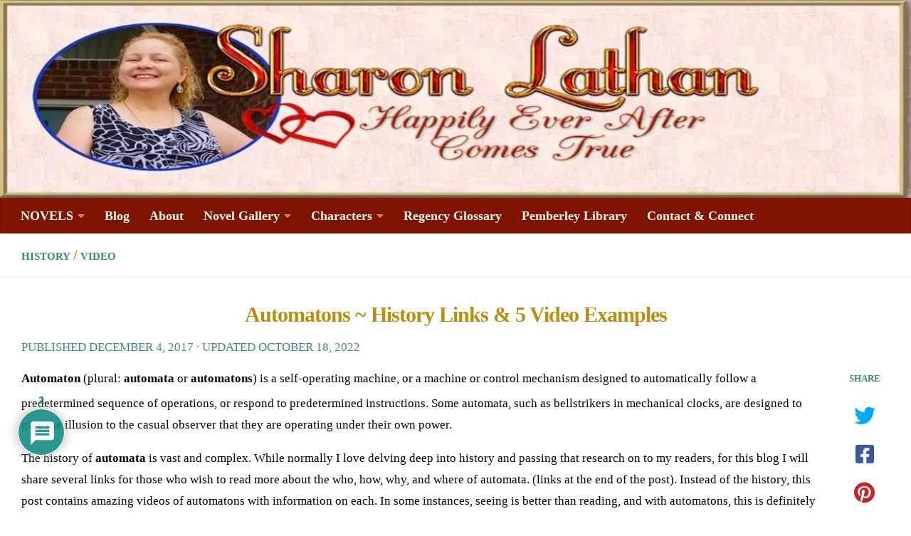

--- FILE ---
content_type: text/html; charset=UTF-8
request_url: https://sharonlathanauthor.com/automatons-history-links-5-video-examples/
body_size: 37008
content:
<!DOCTYPE html>
<html class="no-js" lang="en-US">
<head>
  <meta charset="UTF-8">
  <meta name="viewport" content="width=device-width, initial-scale=1.0">
  <link rel="profile" href="https://gmpg.org/xfn/11" />
  <link rel="pingback" href="https://sharonlathanauthor.com/xmlrpc.php">

          <style id="wfc-base-style" type="text/css">
             .wfc-reset-menu-item-first-letter .navbar .nav>li>a:first-letter {font-size: inherit;}.format-icon:before {color: #5A5A5A;}article .format-icon.tc-hide-icon:before, .safari article.format-video .format-icon.tc-hide-icon:before, .chrome article.format-video .format-icon.tc-hide-icon:before, .safari article.format-image .format-icon.tc-hide-icon:before, .chrome article.format-image .format-icon.tc-hide-icon:before, .safari article.format-gallery .format-icon.tc-hide-icon:before, .safari article.attachment .format-icon.tc-hide-icon:before, .chrome article.format-gallery .format-icon.tc-hide-icon:before, .chrome article.attachment .format-icon.tc-hide-icon:before {content: none!important;}h2#tc-comment-title.tc-hide-icon:before {content: none!important;}.archive .archive-header h1.format-icon.tc-hide-icon:before {content: none!important;}.tc-sidebar h3.widget-title.tc-hide-icon:before {content: none!important;}.footer-widgets h3.widget-title.tc-hide-icon:before {content: none!important;}.tc-hide-icon i, i.tc-hide-icon {display: none !important;}.carousel-control {font-family: "Helvetica Neue", Helvetica, Arial, sans-serif;}.social-block a {font-size: 18px;}footer#footer .colophon .social-block a {font-size: 16px;}.social-block.widget_social a {font-size: 14px;}
        </style>
        <link rel="stylesheet" id="tc-front-gfonts" href="//fonts.googleapis.com/css?family=Salsa:regular&display=swap"><style id="wfc-style-fonts-post_hone" type="text/css" data-origin="server">
/* Setting : H1 headings */ 
main.content .entry h1 {
font-family : Palatino Linotype,Book Antiqua,Palatino,serif!important;
}

</style><style id="wfc-style-fonts-post_htwo" type="text/css" data-origin="server">
/* Setting : H2 headings */ 
main.content .entry h2 {
font-family : 'Salsa'!important;
}

</style><style id="wfc-style-fonts-menu_items" type="text/css" data-origin="server">
/* Setting : Menu items */ 
nav#nav-header .nav li a {
font-family : Palatino Linotype,Book Antiqua,Palatino,serif!important;
}

</style><style id="wfc-style-fonts-single_page_title" type="text/css" data-origin="server">
/* Setting : Single Page titles */ 
.page .page-title h1, .page .page-title h2, .page .page-title h4 {
font-family : Palatino Linotype,Book Antiqua,Palatino,serif!important;
}

</style><style id="wfc-style-fonts-body" type="text/css" data-origin="server">
/* Setting : Default website font */ 
body {
font-family : Georgia,Georgia,serif!important;
}

</style><style id="wfc-style-fonts-post_content" type="text/css" data-origin="server">
/* Setting : Post/Page content */ 
main.content .entry-inner p, .page main.content .entry p {
font-family : Georgia,Georgia,serif!important;
}

</style><style id="wfc-style-fonts-blockquote" type="text/css" data-origin="server">
/* Setting : Blockquotes */ 
main.content .entry blockquote p, .format-quote .post-format blockquote {
font-family : Georgia,Georgia,serif!important;
}

</style><style id="wfc-style-fonts-post_excerpt" type="text/css" data-origin="server">
/* Setting : Post/Page excerpt */ 
.entry-summary p {
font-family : Georgia,Georgia,serif!important;
}

</style><style id="wfc-style-fonts-post_lists" type="text/css" data-origin="server">
/* Setting : Lists in post/pages */ 
main.content .entry li {
font-family : Georgia,Georgia,serif!important;
}

</style><style id="wfc-style-fonts-post_links" type="text/css" data-origin="server">
/* Setting : Links in post/pages */ 
main.content .entry a, .format-link .post-format p {
font-family : Georgia,Georgia,serif!important;
}

</style><style id="wfc-style-fonts-single_post_title" type="text/css" data-origin="server">
/* Setting : Single Post titles */ 
.single .post-inner .post-title {
font-family : Palatino Linotype,Book Antiqua,Palatino,serif!important;
}

</style><style id="wfc-style-fonts-post_list_titles" type="text/css" data-origin="server">
/* Setting : Post list titles */ 
.featured .entry-title a, .post-list-standard .entry-title a, .post-list .entry-title a, .related-posts .entry-title a {
font-family : Palatino Linotype,Book Antiqua,Palatino,serif!important;
}

</style><style id="wfc-style-fonts-single_category_meta" type="text/css" data-origin="server">
/* Setting : Single Post Categories meta */ 
.single .page-title a {
font-family : Palatino Linotype,Book Antiqua,Palatino,serif!important;
}

</style><style id="wfc-style-fonts-postlist_category_meta" type="text/css" data-origin="server">
/* Setting : Post list category meta */ 
.post-meta .post-category a {
font-family : Palatino Linotype,Book Antiqua,Palatino,serif!important;
}

</style><style id="wfc-style-fonts-postlist_post_metas" type="text/css" data-origin="server">
/* Setting : Post list post metas */ 
.post-meta {
font-family : Palatino Linotype,Book Antiqua,Palatino,serif!important;
}

</style><style id="wfc-style-fonts-single_tags" type="text/css" data-origin="server">
/* Setting : Single post tags */ 
.post-tags span, .post-tags a {
font-family : Palatino Linotype,Book Antiqua,Palatino,serif!important;
}

</style><style id="wfc-style-fonts-footer_credits" type="text/css" data-origin="server">
/* Setting : Footer credits */ 
footer#footer #footer-bottom #copyright, footer#footer #footer-bottom #credit {
font-family : Georgia,Georgia,serif!important;
}

</style><style id="wfc-style-fonts-archive_type_titles" type="text/css" data-origin="server">
/* Setting : Archive Type Title */ 
.archive .page-title h1, .archive .page-title h2, .archive .page-title h4, .blog .page-title h1, .blog .page-title h2, .blog .page-title h4 {
font-family : Palatino Linotype,Book Antiqua,Palatino,serif!important;
}

</style><style id="wfc-style-fonts-archive_titles" type="text/css" data-origin="server">
/* Setting : Archive/Blog titles */ 
.archive .page-title span, .page-title span {
font-family : Palatino Linotype,Book Antiqua,Palatino,serif!important;
}

</style><style id="wfc-style-fonts-slider_subtitle" type="text/css" data-origin="server">
/* Setting : Slider subtitle */ 
.pc-section-slider .carousel-caption .hph-subtitle {
font-family : Georgia,Georgia,serif!important;
}

</style><style id="wfc-style-fonts-custom" type="text/css" data-origin="server">
/* Setting : Custom : .wp-block-image figcaption */ 
.wp-block-image figcaption {
font-family : Georgia,Georgia,serif!important;
}

</style><style id="wfc-style-fonts-czr_wfc_module_0" type="text/css" data-origin="server">
/* Setting : Custom : .post-byline */ 
.post-byline {
font-family : Palatino Linotype,Book Antiqua,Palatino,serif!important;
}

</style><style id="wfc-style-fonts-czr_wfc_module_1" type="text/css" data-origin="server">
/* Setting : Custom : .author-bio .bio-desc */ 
.author-bio .bio-desc {
font-family : Georgia,Georgia,serif!important;
}

</style><style id="wfc-style-fonts-czr_wfc_module_2" type="text/css" data-origin="server">
/* Setting : Custom : .author-bio .bio-name */ 
.author-bio .bio-name {
font-family : Palatino Linotype,Book Antiqua,Palatino,serif!important;
}

</style><style id="wfc-style-fonts-post_hsix" type="text/css" data-origin="server">
/* Setting : H6 headings */ 
main.content .entry h6 {
font-family : Palatino Linotype,Book Antiqua,Palatino,serif!important;
}

</style><meta name='robots' content='index, follow, max-image-preview:large, max-snippet:-1, max-video-preview:-1' />
	<style>img:is([sizes="auto" i], [sizes^="auto," i]) { contain-intrinsic-size: 3000px 1500px }</style>
	<script>document.documentElement.className = document.documentElement.className.replace("no-js","js");</script>

	<!-- This site is optimized with the Yoast SEO plugin v26.4 - https://yoast.com/wordpress/plugins/seo/ -->
	<title>Automatons ~ History Links &amp; 5 Video Examples - Sharon Lathan, Novelist</title>
	<link rel="canonical" href="https://sharonlathanauthor.com/automatons-history-links-5-video-examples/" />
	<meta property="og:locale" content="en_US" />
	<meta property="og:type" content="article" />
	<meta property="og:title" content="Automatons ~ History Links &amp; 5 Video Examples - Sharon Lathan, Novelist" />
	<meta property="og:description" content="Automaton&nbsp;(plural:&nbsp;automata&nbsp;or&nbsp;automatons) is a self-operating&nbsp;machine, or a machine or control mechanism designed to automatically follow a predetermined sequence of operations, or respond to predetermined instructions.&nbsp;Some automata, such as&nbsp;bellstrikers&nbsp;in mechanical clocks, are designed to give the illusion to the casual observer that they are operating under their own power. The history of&#046;&#046;&#046;" />
	<meta property="og:url" content="https://sharonlathanauthor.com/automatons-history-links-5-video-examples/" />
	<meta property="og:site_name" content="Sharon Lathan, Novelist" />
	<meta property="article:author" content="https://www.facebook.com/SharonLathanNovelist" />
	<meta property="article:published_time" content="2017-12-04T05:12:00+00:00" />
	<meta property="article:modified_time" content="2022-10-19T00:50:32+00:00" />
	<meta property="og:image" content="https://sharonlathanauthor.com/wp-content/uploads/2017/10/MarieAntonette-automata.jpg" />
	<meta property="og:image:width" content="400" />
	<meta property="og:image:height" content="425" />
	<meta property="og:image:type" content="image/jpeg" />
	<meta name="author" content="Sharon Lathan" />
	<meta name="twitter:card" content="summary_large_image" />
	<meta name="twitter:creator" content="@https://twitter.com/SharonLathan" />
	<meta name="twitter:label1" content="Written by" />
	<meta name="twitter:data1" content="Sharon Lathan" />
	<meta name="twitter:label2" content="Est. reading time" />
	<meta name="twitter:data2" content="3 minutes" />
	<script type="application/ld+json" class="yoast-schema-graph">{"@context":"https://schema.org","@graph":[{"@type":"WebPage","@id":"https://sharonlathanauthor.com/automatons-history-links-5-video-examples/","url":"https://sharonlathanauthor.com/automatons-history-links-5-video-examples/","name":"Automatons ~ History Links & 5 Video Examples - Sharon Lathan, Novelist","isPartOf":{"@id":"https://sharonlathanauthor.com/#website"},"primaryImageOfPage":{"@id":"https://sharonlathanauthor.com/automatons-history-links-5-video-examples/#primaryimage"},"image":{"@id":"https://sharonlathanauthor.com/automatons-history-links-5-video-examples/#primaryimage"},"thumbnailUrl":"https://i0.wp.com/sharonlathanauthor.com/wp-content/uploads/2017/10/MarieAntonette-automata.jpg?fit=400%2C425&ssl=1","datePublished":"2017-12-04T05:12:00+00:00","dateModified":"2022-10-19T00:50:32+00:00","author":{"@id":"https://sharonlathanauthor.com/#/schema/person/66f2c32fbde3dfbdc6b984928f806651"},"breadcrumb":{"@id":"https://sharonlathanauthor.com/automatons-history-links-5-video-examples/#breadcrumb"},"inLanguage":"en-US","potentialAction":[{"@type":"ReadAction","target":["https://sharonlathanauthor.com/automatons-history-links-5-video-examples/"]}]},{"@type":"ImageObject","inLanguage":"en-US","@id":"https://sharonlathanauthor.com/automatons-history-links-5-video-examples/#primaryimage","url":"https://i0.wp.com/sharonlathanauthor.com/wp-content/uploads/2017/10/MarieAntonette-automata.jpg?fit=400%2C425&ssl=1","contentUrl":"https://i0.wp.com/sharonlathanauthor.com/wp-content/uploads/2017/10/MarieAntonette-automata.jpg?fit=400%2C425&ssl=1","width":400,"height":425},{"@type":"BreadcrumbList","@id":"https://sharonlathanauthor.com/automatons-history-links-5-video-examples/#breadcrumb","itemListElement":[{"@type":"ListItem","position":1,"name":"Home","item":"https://sharonlathanauthor.com/"},{"@type":"ListItem","position":2,"name":"Blog","item":"https://sharonlathanauthor.com/blog/"},{"@type":"ListItem","position":3,"name":"Automatons ~ History Links &#038; 5 Video Examples"}]},{"@type":"WebSite","@id":"https://sharonlathanauthor.com/#website","url":"https://sharonlathanauthor.com/","name":"Sharon Lathan, Novelist","description":"Happily ever after comes true!","potentialAction":[{"@type":"SearchAction","target":{"@type":"EntryPoint","urlTemplate":"https://sharonlathanauthor.com/?s={search_term_string}"},"query-input":{"@type":"PropertyValueSpecification","valueRequired":true,"valueName":"search_term_string"}}],"inLanguage":"en-US"},{"@type":"Person","@id":"https://sharonlathanauthor.com/#/schema/person/66f2c32fbde3dfbdc6b984928f806651","name":"Sharon Lathan","image":{"@type":"ImageObject","inLanguage":"en-US","@id":"https://sharonlathanauthor.com/#/schema/person/image/","url":"https://secure.gravatar.com/avatar/4746bb80f8dcbd7a2327f146893d1782704878db5666bd82c59e9a3167625dd0?s=96&d=identicon&r=g","contentUrl":"https://secure.gravatar.com/avatar/4746bb80f8dcbd7a2327f146893d1782704878db5666bd82c59e9a3167625dd0?s=96&d=identicon&r=g","caption":"Sharon Lathan"},"description":"Sharon Lathan is the best-selling author of The Darcy Saga, a ten-volume sequel series to Jane Austen’s Pride &amp; Prejudice.","sameAs":["https://sharonlathanauthor.com/","https://www.facebook.com/SharonLathanNovelist","https://www.instagram.com/authorsharonlathan","https://www.linkedin.com/in/sharonlathan","https://www.pinterest.com/sharonlathan62/_saved/","https://x.com/https://twitter.com/SharonLathan","https://www.youtube.com/c/SharonLathanNovelist"],"url":"https://sharonlathanauthor.com/author/sharonlathan/"}]}</script>
	<!-- / Yoast SEO plugin. -->


<link rel='dns-prefetch' href='//www.google.com' />
<link rel='dns-prefetch' href='//stats.wp.com' />
<link rel='dns-prefetch' href='//widgets.wp.com' />
<link rel='dns-prefetch' href='//s0.wp.com' />
<link rel='dns-prefetch' href='//0.gravatar.com' />
<link rel='dns-prefetch' href='//1.gravatar.com' />
<link rel='dns-prefetch' href='//2.gravatar.com' />
<link rel='preconnect' href='//i0.wp.com' />
<link rel='preconnect' href='//c0.wp.com' />
<link rel="alternate" type="application/rss+xml" title="Sharon Lathan, Novelist &raquo; Feed" href="https://sharonlathanauthor.com/feed/" />
<link rel="alternate" type="application/rss+xml" title="Sharon Lathan, Novelist &raquo; Comments Feed" href="https://sharonlathanauthor.com/comments/feed/" />
<link rel="alternate" type="application/rss+xml" title="Sharon Lathan, Novelist &raquo; Automatons ~ History Links &#038; 5 Video Examples Comments Feed" href="https://sharonlathanauthor.com/automatons-history-links-5-video-examples/feed/" />
<script>
window._wpemojiSettings = {"baseUrl":"https:\/\/s.w.org\/images\/core\/emoji\/16.0.1\/72x72\/","ext":".png","svgUrl":"https:\/\/s.w.org\/images\/core\/emoji\/16.0.1\/svg\/","svgExt":".svg","source":{"concatemoji":"https:\/\/sharonlathanauthor.com\/wp-includes\/js\/wp-emoji-release.min.js?ver=6.8.3"}};
/*! This file is auto-generated */
!function(s,n){var o,i,e;function c(e){try{var t={supportTests:e,timestamp:(new Date).valueOf()};sessionStorage.setItem(o,JSON.stringify(t))}catch(e){}}function p(e,t,n){e.clearRect(0,0,e.canvas.width,e.canvas.height),e.fillText(t,0,0);var t=new Uint32Array(e.getImageData(0,0,e.canvas.width,e.canvas.height).data),a=(e.clearRect(0,0,e.canvas.width,e.canvas.height),e.fillText(n,0,0),new Uint32Array(e.getImageData(0,0,e.canvas.width,e.canvas.height).data));return t.every(function(e,t){return e===a[t]})}function u(e,t){e.clearRect(0,0,e.canvas.width,e.canvas.height),e.fillText(t,0,0);for(var n=e.getImageData(16,16,1,1),a=0;a<n.data.length;a++)if(0!==n.data[a])return!1;return!0}function f(e,t,n,a){switch(t){case"flag":return n(e,"\ud83c\udff3\ufe0f\u200d\u26a7\ufe0f","\ud83c\udff3\ufe0f\u200b\u26a7\ufe0f")?!1:!n(e,"\ud83c\udde8\ud83c\uddf6","\ud83c\udde8\u200b\ud83c\uddf6")&&!n(e,"\ud83c\udff4\udb40\udc67\udb40\udc62\udb40\udc65\udb40\udc6e\udb40\udc67\udb40\udc7f","\ud83c\udff4\u200b\udb40\udc67\u200b\udb40\udc62\u200b\udb40\udc65\u200b\udb40\udc6e\u200b\udb40\udc67\u200b\udb40\udc7f");case"emoji":return!a(e,"\ud83e\udedf")}return!1}function g(e,t,n,a){var r="undefined"!=typeof WorkerGlobalScope&&self instanceof WorkerGlobalScope?new OffscreenCanvas(300,150):s.createElement("canvas"),o=r.getContext("2d",{willReadFrequently:!0}),i=(o.textBaseline="top",o.font="600 32px Arial",{});return e.forEach(function(e){i[e]=t(o,e,n,a)}),i}function t(e){var t=s.createElement("script");t.src=e,t.defer=!0,s.head.appendChild(t)}"undefined"!=typeof Promise&&(o="wpEmojiSettingsSupports",i=["flag","emoji"],n.supports={everything:!0,everythingExceptFlag:!0},e=new Promise(function(e){s.addEventListener("DOMContentLoaded",e,{once:!0})}),new Promise(function(t){var n=function(){try{var e=JSON.parse(sessionStorage.getItem(o));if("object"==typeof e&&"number"==typeof e.timestamp&&(new Date).valueOf()<e.timestamp+604800&&"object"==typeof e.supportTests)return e.supportTests}catch(e){}return null}();if(!n){if("undefined"!=typeof Worker&&"undefined"!=typeof OffscreenCanvas&&"undefined"!=typeof URL&&URL.createObjectURL&&"undefined"!=typeof Blob)try{var e="postMessage("+g.toString()+"("+[JSON.stringify(i),f.toString(),p.toString(),u.toString()].join(",")+"));",a=new Blob([e],{type:"text/javascript"}),r=new Worker(URL.createObjectURL(a),{name:"wpTestEmojiSupports"});return void(r.onmessage=function(e){c(n=e.data),r.terminate(),t(n)})}catch(e){}c(n=g(i,f,p,u))}t(n)}).then(function(e){for(var t in e)n.supports[t]=e[t],n.supports.everything=n.supports.everything&&n.supports[t],"flag"!==t&&(n.supports.everythingExceptFlag=n.supports.everythingExceptFlag&&n.supports[t]);n.supports.everythingExceptFlag=n.supports.everythingExceptFlag&&!n.supports.flag,n.DOMReady=!1,n.readyCallback=function(){n.DOMReady=!0}}).then(function(){return e}).then(function(){var e;n.supports.everything||(n.readyCallback(),(e=n.source||{}).concatemoji?t(e.concatemoji):e.wpemoji&&e.twemoji&&(t(e.twemoji),t(e.wpemoji)))}))}((window,document),window._wpemojiSettings);
</script>
<style id='wp-emoji-styles-inline-css'>

	img.wp-smiley, img.emoji {
		display: inline !important;
		border: none !important;
		box-shadow: none !important;
		height: 1em !important;
		width: 1em !important;
		margin: 0 0.07em !important;
		vertical-align: -0.1em !important;
		background: none !important;
		padding: 0 !important;
	}
</style>
<link rel='stylesheet' id='wp-block-library-css' href='https://c0.wp.com/c/6.8.3/wp-includes/css/dist/block-library/style.min.css' media='all' />
<style id='classic-theme-styles-inline-css'>
/*! This file is auto-generated */
.wp-block-button__link{color:#fff;background-color:#32373c;border-radius:9999px;box-shadow:none;text-decoration:none;padding:calc(.667em + 2px) calc(1.333em + 2px);font-size:1.125em}.wp-block-file__button{background:#32373c;color:#fff;text-decoration:none}
</style>
<link rel='stylesheet' id='mediaelement-css' href='https://c0.wp.com/c/6.8.3/wp-includes/js/mediaelement/mediaelementplayer-legacy.min.css' media='all' />
<link rel='stylesheet' id='wp-mediaelement-css' href='https://c0.wp.com/c/6.8.3/wp-includes/js/mediaelement/wp-mediaelement.min.css' media='all' />
<style id='jetpack-sharing-buttons-style-inline-css'>
.jetpack-sharing-buttons__services-list{display:flex;flex-direction:row;flex-wrap:wrap;gap:0;list-style-type:none;margin:5px;padding:0}.jetpack-sharing-buttons__services-list.has-small-icon-size{font-size:12px}.jetpack-sharing-buttons__services-list.has-normal-icon-size{font-size:16px}.jetpack-sharing-buttons__services-list.has-large-icon-size{font-size:24px}.jetpack-sharing-buttons__services-list.has-huge-icon-size{font-size:36px}@media print{.jetpack-sharing-buttons__services-list{display:none!important}}.editor-styles-wrapper .wp-block-jetpack-sharing-buttons{gap:0;padding-inline-start:0}ul.jetpack-sharing-buttons__services-list.has-background{padding:1.25em 2.375em}
</style>
<style id='global-styles-inline-css'>
:root{--wp--preset--aspect-ratio--square: 1;--wp--preset--aspect-ratio--4-3: 4/3;--wp--preset--aspect-ratio--3-4: 3/4;--wp--preset--aspect-ratio--3-2: 3/2;--wp--preset--aspect-ratio--2-3: 2/3;--wp--preset--aspect-ratio--16-9: 16/9;--wp--preset--aspect-ratio--9-16: 9/16;--wp--preset--color--black: #000000;--wp--preset--color--cyan-bluish-gray: #abb8c3;--wp--preset--color--white: #ffffff;--wp--preset--color--pale-pink: #f78da7;--wp--preset--color--vivid-red: #cf2e2e;--wp--preset--color--luminous-vivid-orange: #ff6900;--wp--preset--color--luminous-vivid-amber: #fcb900;--wp--preset--color--light-green-cyan: #7bdcb5;--wp--preset--color--vivid-green-cyan: #00d084;--wp--preset--color--pale-cyan-blue: #8ed1fc;--wp--preset--color--vivid-cyan-blue: #0693e3;--wp--preset--color--vivid-purple: #9b51e0;--wp--preset--gradient--vivid-cyan-blue-to-vivid-purple: linear-gradient(135deg,rgba(6,147,227,1) 0%,rgb(155,81,224) 100%);--wp--preset--gradient--light-green-cyan-to-vivid-green-cyan: linear-gradient(135deg,rgb(122,220,180) 0%,rgb(0,208,130) 100%);--wp--preset--gradient--luminous-vivid-amber-to-luminous-vivid-orange: linear-gradient(135deg,rgba(252,185,0,1) 0%,rgba(255,105,0,1) 100%);--wp--preset--gradient--luminous-vivid-orange-to-vivid-red: linear-gradient(135deg,rgba(255,105,0,1) 0%,rgb(207,46,46) 100%);--wp--preset--gradient--very-light-gray-to-cyan-bluish-gray: linear-gradient(135deg,rgb(238,238,238) 0%,rgb(169,184,195) 100%);--wp--preset--gradient--cool-to-warm-spectrum: linear-gradient(135deg,rgb(74,234,220) 0%,rgb(151,120,209) 20%,rgb(207,42,186) 40%,rgb(238,44,130) 60%,rgb(251,105,98) 80%,rgb(254,248,76) 100%);--wp--preset--gradient--blush-light-purple: linear-gradient(135deg,rgb(255,206,236) 0%,rgb(152,150,240) 100%);--wp--preset--gradient--blush-bordeaux: linear-gradient(135deg,rgb(254,205,165) 0%,rgb(254,45,45) 50%,rgb(107,0,62) 100%);--wp--preset--gradient--luminous-dusk: linear-gradient(135deg,rgb(255,203,112) 0%,rgb(199,81,192) 50%,rgb(65,88,208) 100%);--wp--preset--gradient--pale-ocean: linear-gradient(135deg,rgb(255,245,203) 0%,rgb(182,227,212) 50%,rgb(51,167,181) 100%);--wp--preset--gradient--electric-grass: linear-gradient(135deg,rgb(202,248,128) 0%,rgb(113,206,126) 100%);--wp--preset--gradient--midnight: linear-gradient(135deg,rgb(2,3,129) 0%,rgb(40,116,252) 100%);--wp--preset--font-size--small: 13px;--wp--preset--font-size--medium: 20px;--wp--preset--font-size--large: 36px;--wp--preset--font-size--x-large: 42px;--wp--preset--spacing--20: 0.44rem;--wp--preset--spacing--30: 0.67rem;--wp--preset--spacing--40: 1rem;--wp--preset--spacing--50: 1.5rem;--wp--preset--spacing--60: 2.25rem;--wp--preset--spacing--70: 3.38rem;--wp--preset--spacing--80: 5.06rem;--wp--preset--shadow--natural: 6px 6px 9px rgba(0, 0, 0, 0.2);--wp--preset--shadow--deep: 12px 12px 50px rgba(0, 0, 0, 0.4);--wp--preset--shadow--sharp: 6px 6px 0px rgba(0, 0, 0, 0.2);--wp--preset--shadow--outlined: 6px 6px 0px -3px rgba(255, 255, 255, 1), 6px 6px rgba(0, 0, 0, 1);--wp--preset--shadow--crisp: 6px 6px 0px rgba(0, 0, 0, 1);}:where(.is-layout-flex){gap: 0.5em;}:where(.is-layout-grid){gap: 0.5em;}body .is-layout-flex{display: flex;}.is-layout-flex{flex-wrap: wrap;align-items: center;}.is-layout-flex > :is(*, div){margin: 0;}body .is-layout-grid{display: grid;}.is-layout-grid > :is(*, div){margin: 0;}:where(.wp-block-columns.is-layout-flex){gap: 2em;}:where(.wp-block-columns.is-layout-grid){gap: 2em;}:where(.wp-block-post-template.is-layout-flex){gap: 1.25em;}:where(.wp-block-post-template.is-layout-grid){gap: 1.25em;}.has-black-color{color: var(--wp--preset--color--black) !important;}.has-cyan-bluish-gray-color{color: var(--wp--preset--color--cyan-bluish-gray) !important;}.has-white-color{color: var(--wp--preset--color--white) !important;}.has-pale-pink-color{color: var(--wp--preset--color--pale-pink) !important;}.has-vivid-red-color{color: var(--wp--preset--color--vivid-red) !important;}.has-luminous-vivid-orange-color{color: var(--wp--preset--color--luminous-vivid-orange) !important;}.has-luminous-vivid-amber-color{color: var(--wp--preset--color--luminous-vivid-amber) !important;}.has-light-green-cyan-color{color: var(--wp--preset--color--light-green-cyan) !important;}.has-vivid-green-cyan-color{color: var(--wp--preset--color--vivid-green-cyan) !important;}.has-pale-cyan-blue-color{color: var(--wp--preset--color--pale-cyan-blue) !important;}.has-vivid-cyan-blue-color{color: var(--wp--preset--color--vivid-cyan-blue) !important;}.has-vivid-purple-color{color: var(--wp--preset--color--vivid-purple) !important;}.has-black-background-color{background-color: var(--wp--preset--color--black) !important;}.has-cyan-bluish-gray-background-color{background-color: var(--wp--preset--color--cyan-bluish-gray) !important;}.has-white-background-color{background-color: var(--wp--preset--color--white) !important;}.has-pale-pink-background-color{background-color: var(--wp--preset--color--pale-pink) !important;}.has-vivid-red-background-color{background-color: var(--wp--preset--color--vivid-red) !important;}.has-luminous-vivid-orange-background-color{background-color: var(--wp--preset--color--luminous-vivid-orange) !important;}.has-luminous-vivid-amber-background-color{background-color: var(--wp--preset--color--luminous-vivid-amber) !important;}.has-light-green-cyan-background-color{background-color: var(--wp--preset--color--light-green-cyan) !important;}.has-vivid-green-cyan-background-color{background-color: var(--wp--preset--color--vivid-green-cyan) !important;}.has-pale-cyan-blue-background-color{background-color: var(--wp--preset--color--pale-cyan-blue) !important;}.has-vivid-cyan-blue-background-color{background-color: var(--wp--preset--color--vivid-cyan-blue) !important;}.has-vivid-purple-background-color{background-color: var(--wp--preset--color--vivid-purple) !important;}.has-black-border-color{border-color: var(--wp--preset--color--black) !important;}.has-cyan-bluish-gray-border-color{border-color: var(--wp--preset--color--cyan-bluish-gray) !important;}.has-white-border-color{border-color: var(--wp--preset--color--white) !important;}.has-pale-pink-border-color{border-color: var(--wp--preset--color--pale-pink) !important;}.has-vivid-red-border-color{border-color: var(--wp--preset--color--vivid-red) !important;}.has-luminous-vivid-orange-border-color{border-color: var(--wp--preset--color--luminous-vivid-orange) !important;}.has-luminous-vivid-amber-border-color{border-color: var(--wp--preset--color--luminous-vivid-amber) !important;}.has-light-green-cyan-border-color{border-color: var(--wp--preset--color--light-green-cyan) !important;}.has-vivid-green-cyan-border-color{border-color: var(--wp--preset--color--vivid-green-cyan) !important;}.has-pale-cyan-blue-border-color{border-color: var(--wp--preset--color--pale-cyan-blue) !important;}.has-vivid-cyan-blue-border-color{border-color: var(--wp--preset--color--vivid-cyan-blue) !important;}.has-vivid-purple-border-color{border-color: var(--wp--preset--color--vivid-purple) !important;}.has-vivid-cyan-blue-to-vivid-purple-gradient-background{background: var(--wp--preset--gradient--vivid-cyan-blue-to-vivid-purple) !important;}.has-light-green-cyan-to-vivid-green-cyan-gradient-background{background: var(--wp--preset--gradient--light-green-cyan-to-vivid-green-cyan) !important;}.has-luminous-vivid-amber-to-luminous-vivid-orange-gradient-background{background: var(--wp--preset--gradient--luminous-vivid-amber-to-luminous-vivid-orange) !important;}.has-luminous-vivid-orange-to-vivid-red-gradient-background{background: var(--wp--preset--gradient--luminous-vivid-orange-to-vivid-red) !important;}.has-very-light-gray-to-cyan-bluish-gray-gradient-background{background: var(--wp--preset--gradient--very-light-gray-to-cyan-bluish-gray) !important;}.has-cool-to-warm-spectrum-gradient-background{background: var(--wp--preset--gradient--cool-to-warm-spectrum) !important;}.has-blush-light-purple-gradient-background{background: var(--wp--preset--gradient--blush-light-purple) !important;}.has-blush-bordeaux-gradient-background{background: var(--wp--preset--gradient--blush-bordeaux) !important;}.has-luminous-dusk-gradient-background{background: var(--wp--preset--gradient--luminous-dusk) !important;}.has-pale-ocean-gradient-background{background: var(--wp--preset--gradient--pale-ocean) !important;}.has-electric-grass-gradient-background{background: var(--wp--preset--gradient--electric-grass) !important;}.has-midnight-gradient-background{background: var(--wp--preset--gradient--midnight) !important;}.has-small-font-size{font-size: var(--wp--preset--font-size--small) !important;}.has-medium-font-size{font-size: var(--wp--preset--font-size--medium) !important;}.has-large-font-size{font-size: var(--wp--preset--font-size--large) !important;}.has-x-large-font-size{font-size: var(--wp--preset--font-size--x-large) !important;}
:where(.wp-block-post-template.is-layout-flex){gap: 1.25em;}:where(.wp-block-post-template.is-layout-grid){gap: 1.25em;}
:where(.wp-block-columns.is-layout-flex){gap: 2em;}:where(.wp-block-columns.is-layout-grid){gap: 2em;}
:root :where(.wp-block-pullquote){font-size: 1.5em;line-height: 1.6;}
</style>
<link rel='stylesheet' id='wp-components-css' href='https://c0.wp.com/c/6.8.3/wp-includes/css/dist/components/style.min.css' media='all' />
<link rel='stylesheet' id='godaddy-styles-css' href='https://sharonlathanauthor.com/wp-content/mu-plugins/vendor/wpex/godaddy-launch/includes/Dependencies/GoDaddy/Styles/build/latest.css?ver=2.0.2' media='all' />
<link rel='stylesheet' id='hph-front-style-css' href='https://sharonlathanauthor.com/wp-content/themes/hueman-pro/addons/assets/front/css/hph-front.min.css?ver=1.4.29' media='all' />
<link rel='stylesheet' id='hueman-main-style-css' href='https://sharonlathanauthor.com/wp-content/themes/hueman-pro/assets/front/css/main.min.css?ver=1.4.29' media='all' />
<style id='hueman-main-style-inline-css'>
body { font-family:Georgia, serif;font-size:1.06rem }@media only screen and (min-width: 720px) {
        .nav > li { font-size:1.06rem; }
      }.sidebar .widget { padding-left: 20px; padding-right: 20px; padding-top: 20px; }::selection { background-color: #d6c184; }
::-moz-selection { background-color: #d6c184; }a,a>span.hu-external::after,.themeform label .required,#flexslider-featured .flex-direction-nav .flex-next:hover,#flexslider-featured .flex-direction-nav .flex-prev:hover,.post-hover:hover .post-title a,.post-title a:hover,.sidebar.s1 .post-nav li a:hover i,.content .post-nav li a:hover i,.post-related a:hover,.sidebar.s1 .widget_rss ul li a,#footer .widget_rss ul li a,.sidebar.s1 .widget_calendar a,#footer .widget_calendar a,.sidebar.s1 .alx-tab .tab-item-category a,.sidebar.s1 .alx-posts .post-item-category a,.sidebar.s1 .alx-tab li:hover .tab-item-title a,.sidebar.s1 .alx-tab li:hover .tab-item-comment a,.sidebar.s1 .alx-posts li:hover .post-item-title a,#footer .alx-tab .tab-item-category a,#footer .alx-posts .post-item-category a,#footer .alx-tab li:hover .tab-item-title a,#footer .alx-tab li:hover .tab-item-comment a,#footer .alx-posts li:hover .post-item-title a,.comment-tabs li.active a,.comment-awaiting-moderation,.child-menu a:hover,.child-menu .current_page_item > a,.wp-pagenavi a{ color: #d6c184; }input[type="submit"],.themeform button[type="submit"],.sidebar.s1 .sidebar-top,.sidebar.s1 .sidebar-toggle,#flexslider-featured .flex-control-nav li a.flex-active,.post-tags a:hover,.sidebar.s1 .widget_calendar caption,#footer .widget_calendar caption,.author-bio .bio-avatar:after,.commentlist li.bypostauthor > .comment-body:after,.commentlist li.comment-author-admin > .comment-body:after{ background-color: #d6c184; }.post-format .format-container { border-color: #d6c184; }.sidebar.s1 .alx-tabs-nav li.active a,#footer .alx-tabs-nav li.active a,.comment-tabs li.active a,.wp-pagenavi a:hover,.wp-pagenavi a:active,.wp-pagenavi span.current{ border-bottom-color: #d6c184!important; }#header { background-color: #ffffff; }
@media only screen and (min-width: 720px) {
  #nav-header .nav ul { background-color: #ffffff; }
}
        #header #nav-mobile { background-color: #7f1500; }.is-scrolled #header #nav-mobile { background-color: #7f1500; background-color: rgba(127,21,0,0.90) }#nav-header.nav-container, #main-header-search .search-expand { background-color: #7f1500; }
@media only screen and (min-width: 720px) {
  #nav-header .nav ul { background-color: #7f1500; }
}
        #footer-bottom { background-color: #d6c184; }.sidebar.expanding, .sidebar.collapsing, .sidebar .sidebar-content, .sidebar .sidebar-toggle, .container-inner > .main::before,.container-inner > .main::after { background-color: #fcf9ef; }@media only screen and (min-width: 480px) and (max-width: 1200px) { .s2.expanded { background-color: #fcf9ef; } }@media only screen and (min-width: 480px) and (max-width: 960px) { .s1.expanded { background-color: #fcf9ef; } }body {background: #ffffff url(https://i0.wp.com/sharonlathanauthor.com/wp-content/uploads/embossed11-scaled.jpg?fit=2560%2C2560&ssl=1) no-repeat center center;background-attachment:fixed;background-size: cover;}

</style>
<link rel='stylesheet' id='hueman-font-awesome-css' href='https://sharonlathanauthor.com/wp-content/themes/hueman-pro/assets/front/css/font-awesome.min.css?ver=1.4.29' media='all' />
<link rel='stylesheet' id='jetpack_likes-css' href='https://c0.wp.com/p/jetpack/15.2/modules/likes/style.css' media='all' />
<link rel='stylesheet' id='wpdiscuz-frontend-css-css' href='https://sharonlathanauthor.com/wp-content/plugins/wpdiscuz/themes/default/style.css?ver=7.6.38' media='all' />
<style id='wpdiscuz-frontend-css-inline-css'>
 #wpdcom .wpd-blog-administrator .wpd-comment-label{color:#ffffff;background-color:#128c84;border:none}#wpdcom .wpd-blog-administrator .wpd-comment-author, #wpdcom .wpd-blog-administrator .wpd-comment-author a{color:#128c84}#wpdcom.wpd-layout-1 .wpd-comment .wpd-blog-administrator .wpd-avatar img{border-color:#128c84}#wpdcom.wpd-layout-2 .wpd-comment.wpd-reply .wpd-comment-wrap.wpd-blog-administrator{border-left:3px solid #128c84}#wpdcom.wpd-layout-2 .wpd-comment .wpd-blog-administrator .wpd-avatar img{border-bottom-color:#128c84}#wpdcom.wpd-layout-3 .wpd-blog-administrator .wpd-comment-subheader{border-top:1px dashed #128c84}#wpdcom.wpd-layout-3 .wpd-reply .wpd-blog-administrator .wpd-comment-right{border-left:1px solid #128c84}#wpdcom .wpd-blog-editor .wpd-comment-label{color:#ffffff;background-color:#00B38F;border:none}#wpdcom .wpd-blog-editor .wpd-comment-author, #wpdcom .wpd-blog-editor .wpd-comment-author a{color:#00B38F}#wpdcom.wpd-layout-1 .wpd-comment .wpd-blog-editor .wpd-avatar img{border-color:#00B38F}#wpdcom.wpd-layout-2 .wpd-comment.wpd-reply .wpd-comment-wrap.wpd-blog-editor{border-left:3px solid #00B38F}#wpdcom.wpd-layout-2 .wpd-comment .wpd-blog-editor .wpd-avatar img{border-bottom-color:#00B38F}#wpdcom.wpd-layout-3 .wpd-blog-editor .wpd-comment-subheader{border-top:1px dashed #00B38F}#wpdcom.wpd-layout-3 .wpd-reply .wpd-blog-editor .wpd-comment-right{border-left:1px solid #00B38F}#wpdcom .wpd-blog-author .wpd-comment-label{color:#ffffff;background-color:#128c84;border:none}#wpdcom .wpd-blog-author .wpd-comment-author, #wpdcom .wpd-blog-author .wpd-comment-author a{color:#128c84}#wpdcom.wpd-layout-1 .wpd-comment .wpd-blog-author .wpd-avatar img{border-color:#128c84}#wpdcom.wpd-layout-2 .wpd-comment .wpd-blog-author .wpd-avatar img{border-bottom-color:#128c84}#wpdcom.wpd-layout-3 .wpd-blog-author .wpd-comment-subheader{border-top:1px dashed #128c84}#wpdcom.wpd-layout-3 .wpd-reply .wpd-blog-author .wpd-comment-right{border-left:1px solid #128c84}#wpdcom .wpd-blog-contributor .wpd-comment-label{color:#ffffff;background-color:#00B38F;border:none}#wpdcom .wpd-blog-contributor .wpd-comment-author, #wpdcom .wpd-blog-contributor .wpd-comment-author a{color:#00B38F}#wpdcom.wpd-layout-1 .wpd-comment .wpd-blog-contributor .wpd-avatar img{border-color:#00B38F}#wpdcom.wpd-layout-2 .wpd-comment .wpd-blog-contributor .wpd-avatar img{border-bottom-color:#00B38F}#wpdcom.wpd-layout-3 .wpd-blog-contributor .wpd-comment-subheader{border-top:1px dashed #00B38F}#wpdcom.wpd-layout-3 .wpd-reply .wpd-blog-contributor .wpd-comment-right{border-left:1px solid #00B38F}#wpdcom .wpd-blog-subscriber .wpd-comment-label{color:#ffffff;background-color:#00B38F;border:none}#wpdcom .wpd-blog-subscriber .wpd-comment-author, #wpdcom .wpd-blog-subscriber .wpd-comment-author a{color:#00B38F}#wpdcom.wpd-layout-2 .wpd-comment .wpd-blog-subscriber .wpd-avatar img{border-bottom-color:#00B38F}#wpdcom.wpd-layout-3 .wpd-blog-subscriber .wpd-comment-subheader{border-top:1px dashed #00B38F}#wpdcom .wpd-blog-customer .wpd-comment-label{color:#ffffff;background-color:#00B38F;border:none}#wpdcom .wpd-blog-customer .wpd-comment-author, #wpdcom .wpd-blog-customer .wpd-comment-author a{color:#00B38F}#wpdcom.wpd-layout-1 .wpd-comment .wpd-blog-customer .wpd-avatar img{border-color:#00B38F}#wpdcom.wpd-layout-2 .wpd-comment .wpd-blog-customer .wpd-avatar img{border-bottom-color:#00B38F}#wpdcom.wpd-layout-3 .wpd-blog-customer .wpd-comment-subheader{border-top:1px dashed #00B38F}#wpdcom.wpd-layout-3 .wpd-reply .wpd-blog-customer .wpd-comment-right{border-left:1px solid #00B38F}#wpdcom .wpd-blog-shop_manager .wpd-comment-label{color:#ffffff;background-color:#00B38F;border:none}#wpdcom .wpd-blog-shop_manager .wpd-comment-author, #wpdcom .wpd-blog-shop_manager .wpd-comment-author a{color:#00B38F}#wpdcom.wpd-layout-1 .wpd-comment .wpd-blog-shop_manager .wpd-avatar img{border-color:#00B38F}#wpdcom.wpd-layout-2 .wpd-comment .wpd-blog-shop_manager .wpd-avatar img{border-bottom-color:#00B38F}#wpdcom.wpd-layout-3 .wpd-blog-shop_manager .wpd-comment-subheader{border-top:1px dashed #00B38F}#wpdcom.wpd-layout-3 .wpd-reply .wpd-blog-shop_manager .wpd-comment-right{border-left:1px solid #00B38F}#wpdcom .wpd-blog-wpseo_manager .wpd-comment-label{color:#ffffff;background-color:#00B38F;border:none}#wpdcom .wpd-blog-wpseo_manager .wpd-comment-author, #wpdcom .wpd-blog-wpseo_manager .wpd-comment-author a{color:#00B38F}#wpdcom.wpd-layout-1 .wpd-comment .wpd-blog-wpseo_manager .wpd-avatar img{border-color:#00B38F}#wpdcom.wpd-layout-2 .wpd-comment .wpd-blog-wpseo_manager .wpd-avatar img{border-bottom-color:#00B38F}#wpdcom.wpd-layout-3 .wpd-blog-wpseo_manager .wpd-comment-subheader{border-top:1px dashed #00B38F}#wpdcom.wpd-layout-3 .wpd-reply .wpd-blog-wpseo_manager .wpd-comment-right{border-left:1px solid #00B38F}#wpdcom .wpd-blog-wpseo_editor .wpd-comment-label{color:#ffffff;background-color:#00B38F;border:none}#wpdcom .wpd-blog-wpseo_editor .wpd-comment-author, #wpdcom .wpd-blog-wpseo_editor .wpd-comment-author a{color:#00B38F}#wpdcom.wpd-layout-1 .wpd-comment .wpd-blog-wpseo_editor .wpd-avatar img{border-color:#00B38F}#wpdcom.wpd-layout-2 .wpd-comment .wpd-blog-wpseo_editor .wpd-avatar img{border-bottom-color:#00B38F}#wpdcom.wpd-layout-3 .wpd-blog-wpseo_editor .wpd-comment-subheader{border-top:1px dashed #00B38F}#wpdcom.wpd-layout-3 .wpd-reply .wpd-blog-wpseo_editor .wpd-comment-right{border-left:1px solid #00B38F}#wpdcom .wpd-blog-post_author .wpd-comment-label{color:#ffffff;background-color:#128c84;border:none}#wpdcom .wpd-blog-post_author .wpd-comment-author, #wpdcom .wpd-blog-post_author .wpd-comment-author a{color:#128c84}#wpdcom .wpd-blog-post_author .wpd-avatar img{border-color:#128c84}#wpdcom.wpd-layout-1 .wpd-comment .wpd-blog-post_author .wpd-avatar img{border-color:#128c84}#wpdcom.wpd-layout-2 .wpd-comment.wpd-reply .wpd-comment-wrap.wpd-blog-post_author{border-left:3px solid #128c84}#wpdcom.wpd-layout-2 .wpd-comment .wpd-blog-post_author .wpd-avatar img{border-bottom-color:#128c84}#wpdcom.wpd-layout-3 .wpd-blog-post_author .wpd-comment-subheader{border-top:1px dashed #128c84}#wpdcom.wpd-layout-3 .wpd-reply .wpd-blog-post_author .wpd-comment-right{border-left:1px solid #128c84}#wpdcom .wpd-blog-guest .wpd-comment-label{color:#ffffff;background-color:#128c84;border:none}#wpdcom .wpd-blog-guest .wpd-comment-author, #wpdcom .wpd-blog-guest .wpd-comment-author a{color:#128c84}#wpdcom.wpd-layout-3 .wpd-blog-guest .wpd-comment-subheader{border-top:1px dashed #128c84}#comments, #respond, .comments-area, #wpdcom{background:#ffffff}#wpdcom .ql-editor > *{color:#000000}#wpdcom .ql-editor::before{}#wpdcom .ql-toolbar{border:1px solid #ffffff;border-top:none}#wpdcom .ql-container{background:#ffffff;border:1px solid #ffffff;border-bottom:none}#wpdcom .wpd-form-row .wpdiscuz-item input[type="text"], #wpdcom .wpd-form-row .wpdiscuz-item input[type="email"], #wpdcom .wpd-form-row .wpdiscuz-item input[type="url"], #wpdcom .wpd-form-row .wpdiscuz-item input[type="color"], #wpdcom .wpd-form-row .wpdiscuz-item input[type="date"], #wpdcom .wpd-form-row .wpdiscuz-item input[type="datetime"], #wpdcom .wpd-form-row .wpdiscuz-item input[type="datetime-local"], #wpdcom .wpd-form-row .wpdiscuz-item input[type="month"], #wpdcom .wpd-form-row .wpdiscuz-item input[type="number"], #wpdcom .wpd-form-row .wpdiscuz-item input[type="time"], #wpdcom textarea, #wpdcom select{background:#ffffff;border:1px solid #ffffff;color:#000000}#wpdcom .wpd-form-row .wpdiscuz-item textarea{border:1px solid #ffffff}#wpdcom input::placeholder, #wpdcom textarea::placeholder, #wpdcom input::-moz-placeholder, #wpdcom textarea::-webkit-input-placeholder{}#wpdcom .wpd-comment-text{color:#000000}#wpdcom .wpd-thread-head .wpd-thread-info{border-bottom:2px solid #ffffff}#wpdcom .wpd-thread-head .wpd-thread-info.wpd-reviews-tab svg{fill:#ffffff}#wpdcom .wpd-thread-head .wpdiscuz-user-settings{border-bottom:2px solid #ffffff}#wpdcom .wpd-thread-head .wpdiscuz-user-settings:hover{color:#ffffff}#wpdcom .wpd-comment .wpd-follow-link:hover{color:#ffffff}#wpdcom .wpd-comment-status .wpd-sticky{color:#ffffff}#wpdcom .wpd-thread-filter .wpdf-active{color:#ffffff;border-bottom-color:#ffffff}#wpdcom .wpd-comment-info-bar{border:1px dashed #ffffff;background:#ffffff}#wpdcom .wpd-comment-info-bar .wpd-current-view i{color:#ffffff}#wpdcom .wpd-filter-view-all:hover{background:#ffffff}#wpdcom .wpdiscuz-item .wpdiscuz-rating > label{color:#DDDDDD}#wpdcom .wpdiscuz-item .wpdiscuz-rating:not(:checked) > label:hover, .wpdiscuz-rating:not(:checked) > label:hover ~ label{}#wpdcom .wpdiscuz-item .wpdiscuz-rating > input ~ label:hover, #wpdcom .wpdiscuz-item .wpdiscuz-rating > input:not(:checked) ~ label:hover ~ label, #wpdcom .wpdiscuz-item .wpdiscuz-rating > input:not(:checked) ~ label:hover ~ label{color:#FFED85}#wpdcom .wpdiscuz-item .wpdiscuz-rating > input:checked ~ label:hover, #wpdcom .wpdiscuz-item .wpdiscuz-rating > input:checked ~ label:hover, #wpdcom .wpdiscuz-item .wpdiscuz-rating > label:hover ~ input:checked ~ label, #wpdcom .wpdiscuz-item .wpdiscuz-rating > input:checked + label:hover ~ label, #wpdcom .wpdiscuz-item .wpdiscuz-rating > input:checked ~ label:hover ~ label, .wpd-custom-field .wcf-active-star, #wpdcom .wpdiscuz-item .wpdiscuz-rating > input:checked ~ label{color:#FFD700}#wpd-post-rating .wpd-rating-wrap .wpd-rating-stars svg .wpd-star{fill:#DDDDDD}#wpd-post-rating .wpd-rating-wrap .wpd-rating-stars svg .wpd-active{fill:#FFD700}#wpd-post-rating .wpd-rating-wrap .wpd-rate-starts svg .wpd-star{fill:#DDDDDD}#wpd-post-rating .wpd-rating-wrap .wpd-rate-starts:hover svg .wpd-star{fill:#FFED85}#wpd-post-rating.wpd-not-rated .wpd-rating-wrap .wpd-rate-starts svg:hover ~ svg .wpd-star{fill:#DDDDDD}.wpdiscuz-post-rating-wrap .wpd-rating .wpd-rating-wrap .wpd-rating-stars svg .wpd-star{fill:#DDDDDD}.wpdiscuz-post-rating-wrap .wpd-rating .wpd-rating-wrap .wpd-rating-stars svg .wpd-active{fill:#FFD700}#wpdcom .wpd-comment .wpd-follow-active{color:#ff7a00}#wpdcom .page-numbers{color:#555;border:#555 1px solid}#wpdcom span.current{background:#555}#wpdcom.wpd-layout-1 .wpd-new-loaded-comment > .wpd-comment-wrap > .wpd-comment-right{background:#FFFAD6}#wpdcom.wpd-layout-2 .wpd-new-loaded-comment.wpd-comment > .wpd-comment-wrap > .wpd-comment-right{background:#FFFAD6}#wpdcom.wpd-layout-2 .wpd-new-loaded-comment.wpd-comment.wpd-reply > .wpd-comment-wrap > .wpd-comment-right{background:transparent}#wpdcom.wpd-layout-2 .wpd-new-loaded-comment.wpd-comment.wpd-reply > .wpd-comment-wrap{background:#FFFAD6}#wpdcom.wpd-layout-3 .wpd-new-loaded-comment.wpd-comment > .wpd-comment-wrap > .wpd-comment-right{background:#FFFAD6}#wpdcom .wpd-follow:hover i, #wpdcom .wpd-unfollow:hover i, #wpdcom .wpd-comment .wpd-follow-active:hover i{color:#ffffff}#wpdcom .wpdiscuz-readmore{cursor:pointer;color:#ffffff}.wpd-custom-field .wcf-pasiv-star, #wpcomm .wpdiscuz-item .wpdiscuz-rating > label{color:#DDDDDD}.wpd-wrapper .wpd-list-item.wpd-active{border-top:3px solid #ffffff}#wpdcom.wpd-layout-2 .wpd-comment.wpd-reply.wpd-unapproved-comment .wpd-comment-wrap{border-left:3px solid #FFFAD6}#wpdcom.wpd-layout-3 .wpd-comment.wpd-reply.wpd-unapproved-comment .wpd-comment-right{border-left:1px solid #FFFAD6}#wpdcom .wpd-prim-button{background-color:#128c84;color:#FFFFFF}#wpdcom .wpd_label__check i.wpdicon-on{color:#128c84;border:1px solid #89c6c2}#wpd-bubble-wrapper #wpd-bubble-all-comments-count{color:#128c84}#wpd-bubble-wrapper > div{background-color:#128c84}#wpd-bubble-wrapper > #wpd-bubble #wpd-bubble-add-message{background-color:#128c84}#wpd-bubble-wrapper > #wpd-bubble #wpd-bubble-add-message::before{border-left-color:#128c84;border-right-color:#128c84}#wpd-bubble-wrapper.wpd-right-corner > #wpd-bubble #wpd-bubble-add-message::before{border-left-color:#128c84;border-right-color:#128c84}.wpd-inline-icon-wrapper path.wpd-inline-icon-first{fill:#128c84}.wpd-inline-icon-count{background-color:#128c84}.wpd-inline-icon-count::before{border-right-color:#128c84}.wpd-inline-form-wrapper::before{border-bottom-color:#128c84}.wpd-inline-form-question{background-color:#128c84}.wpd-inline-form{background-color:#128c84}.wpd-last-inline-comments-wrapper{border-color:#128c84}.wpd-last-inline-comments-wrapper::before{border-bottom-color:#128c84}.wpd-last-inline-comments-wrapper .wpd-view-all-inline-comments{background:#128c84}.wpd-last-inline-comments-wrapper .wpd-view-all-inline-comments:hover,.wpd-last-inline-comments-wrapper .wpd-view-all-inline-comments:active,.wpd-last-inline-comments-wrapper .wpd-view-all-inline-comments:focus{background-color:#128c84}#wpdcom .ql-snow .ql-tooltip[data-mode="link"]::before{content:"Enter link:"}#wpdcom .ql-snow .ql-tooltip.ql-editing a.ql-action::after{content:"Save"}.comments-area{width:auto}#wpdcom .wpd-form .wpdiscuz-textarea-wrap [id^=wpd-editor-wraper]{flex-grow:1;position:relative;width:100%;border-style:solid;border-width:1px;border-color:#a31b00}#wpdcom .wpd-form-head{border-bottom:3px solid #000f84;padding:7px 2px 7px 2px;margin-top:5px;margin-bottom:5px;display:flex;flex-wrap:wrap;flex-direction:row;justify-content:space-between}#wpdcom .wpd-sbs-toggle{color:#000f84;font-size:14px;line-height:20px;cursor:pointer}#wpdcom .wpd-sbs-toggle i.fa-caret-down{font-size:16px;margin-left:4px;color:#000f84}#wpdcom .wpd-form .wpd-avatar{margin-right:10px;border-radius:100%;text-align:left;flex-shrink:0;align-self:flex-start}#wpdcom .wpd-form .wpd-avatar img.avatar{width:56px;height:56px;max-width:56px;border-radius:100%;border-bottom:2px solid #d6c184;padding:2px;background-color:#ffffff;vertical-align:middle;text-align:center}#wpdcom .ql-editor{min-height:100px;border-bottom-color:#fff;word-break:break-word}#wpdcom .ql-toolbar{padding:8px 8px 3px 5px;background-color:#fcf9ef;border-top:none;border-radius:0 0 3px 3px;border-color:#dddddd}#wpdcom .wc-field-submit input[type="button"]{margin:1px;border:#a31b00 1px solid;font-size:13px;line-height:16px;padding:6px 15px;clear:both;float:none}#wpdcom .wpd-form-row .wpdiscuz-item .wc-bin-captcha{background:#fcf9ef;padding:2px 15px;font-size:11px;color:#000000;line-height:28px;text-align:center}#wpdcom .wpd-thread-head{width:100%;border-bottom:3px solid #000f84;display:flex;flex-direction:row;flex-wrap:wrap;justify-content:space-between;align-items:flex-end}#wpdcom .wpd-thread-head .wpd-thread-info{color:#7f1500;padding:5px 15px 3px 5px;font-weight:600;margin-bottom:-2px;font-size:14px;letter-spacing:1px;text-transform:uppercase;text-align:left;line-height:24px;border-bottom:3px solid #000f84}#wpdcom.wpd-layout-2 .wpd-form .wpd-avatar img.avatar{width:54px;height:54px;max-width:54px;border-radius:0;border-bottom:2px solid #d6c184;padding:1px;background-color:#ffffff;vertical-align:middle;text-align:center}#wpdcom.wpd-layout-2 .wpd-comment .wpd-avatar img.avatar{width:56px;height:56px;max-width:56px;border-radius:0;border-bottom:2px solid #d6c184;padding:1px;background-color:#ffffff;vertical-align:middle;text-align:center}#wpdcom .wpd-second-button{background-color:#fcf9ef;color:#a31b00;box-shadow:1px 1px 2px -1px #ccc}#wpdcom .wpd_label__check i.wpdicon-off{display:inline-block;color:#aaaaaa;border:1px solid #a31b00}#wpdcom .wpd-comment-header .wpd-comment-author{font-size:20px;font-weight:900;text-decoration:none;letter-spacing:0.7px;margin-right:5px}#wpdcom .wpd-comment-date{padding:0 5px;font-size:11px;color:#000f84}#wpdcom .wpd-comment-footer{display:flex;flex-direction:row;flex-wrap:nowrap;justify-content:space-between;align-items:center;padding-top:0;border-bottom:2px solid #7f1500}#wpdcom .wpd-comment.wpd-reply .wpd-avatar img.avatar{width:56px;height:56px;max-width:56px;border-radius:100%;border-bottom:2px solid #d6c184;padding:2px;background-color:#ffffff}#wpdcom .wpd-comment.wpd-reply .wpd-comment-header .wpd-comment-author, #wpdcom .wpd-comment.wpd-reply .wpd-comment-header .wpd-comment-author a{font-size:17px;margin-right:5px}#wpdcom .wpd-comment .wpd-reply-to{font-size:13px;color:#000f84;font-style:italic}#wpdcom .wpd-comment .wpd-reply-to a{text-decoration:none;opacity:0.8;color:#000f84}#wpdcom.wpd-layout-2 .wpd-comment.wpd-reply .wpd-comment-wrap{margin:0px 0px 5px 0px;background-color:#fcf9ef;border-left:3px solid #3b8e75;padding:10px 15px 0px 17px}#wpdcom.wpd-layout-2 .wpd-comment.wpd-reply .wpd-avatar img, #wpdcom.wpd-layout-2 .wpd-comment.wpd-reply .wpd-avatar img.avatar{border-bottom:2px solid #d6c184;padding:1px;background-color:#ffffff}
</style>
<link rel='stylesheet' id='wpdiscuz-fa-css' href='https://sharonlathanauthor.com/wp-content/plugins/wpdiscuz/assets/third-party/font-awesome-5.13.0/css/fa.min.css?ver=7.6.38' media='all' />
<link rel='stylesheet' id='wpdiscuz-combo-css-css' href='https://sharonlathanauthor.com/wp-content/plugins/wpdiscuz/assets/css/wpdiscuz-combo.min.css?ver=6.8.3' media='all' />
<link rel='stylesheet' id='kadence-blocks-spacer-css' href='https://sharonlathanauthor.com/wp-content/plugins/kadence-blocks/dist/style-blocks-spacer.css?ver=3.5.27' media='all' />
<style id='kadence-blocks-global-variables-inline-css'>
:root {--global-kb-font-size-sm:clamp(0.8rem, 0.73rem + 0.217vw, 0.9rem);--global-kb-font-size-md:clamp(1.1rem, 0.995rem + 0.326vw, 1.25rem);--global-kb-font-size-lg:clamp(1.75rem, 1.576rem + 0.543vw, 2rem);--global-kb-font-size-xl:clamp(2.25rem, 1.728rem + 1.63vw, 3rem);--global-kb-font-size-xxl:clamp(2.5rem, 1.456rem + 3.26vw, 4rem);--global-kb-font-size-xxxl:clamp(2.75rem, 0.489rem + 7.065vw, 6rem);}:root {--global-palette1: #3182CE;--global-palette2: #2B6CB0;--global-palette3: #1A202C;--global-palette4: #2D3748;--global-palette5: #4A5568;--global-palette6: #718096;--global-palette7: #EDF2F7;--global-palette8: #F7FAFC;--global-palette9: #ffffff;}
</style>
<style id='kadence_blocks_css-inline-css'>
.wp-block-kadence-spacer.kt-block-spacer-_85989b-f2 .kt-block-spacer{height:40px;}.wp-block-kadence-spacer.kt-block-spacer-_85989b-f2 .kt-divider{border-top-width:5px;height:1px;border-top-color:#b98e0c;width:80%;}.wp-block-kadence-spacer.kt-block-spacer-_76d859-42 .kt-block-spacer{height:40px;}.wp-block-kadence-spacer.kt-block-spacer-_76d859-42 .kt-divider{border-top-width:5px;height:1px;border-top-color:#b98e0c;width:80%;}.wp-block-kadence-spacer.kt-block-spacer-_4e2992-c6 .kt-block-spacer{height:40px;}.wp-block-kadence-spacer.kt-block-spacer-_4e2992-c6 .kt-divider{border-top-width:5px;height:1px;border-top-color:#b98e0c;width:80%;}.wp-block-kadence-spacer.kt-block-spacer-_c4ad3e-f8 .kt-block-spacer{height:40px;}.wp-block-kadence-spacer.kt-block-spacer-_c4ad3e-f8 .kt-divider{border-top-width:5px;height:1px;border-top-color:#b98e0c;width:80%;}.wp-block-kadence-spacer.kt-block-spacer-_9ebd4f-d6 .kt-block-spacer{height:40px;}.wp-block-kadence-spacer.kt-block-spacer-_9ebd4f-d6 .kt-divider{border-top-width:5px;height:1px;border-top-color:#b98e0c;width:80%;}.wp-block-kadence-spacer.kt-block-spacer-_f7dc3a-b6 .kt-block-spacer{height:40px;}.wp-block-kadence-spacer.kt-block-spacer-_f7dc3a-b6 .kt-divider{border-top-width:5px;height:1px;border-top-color:#b98e0c;width:80%;}
</style>
<link rel='stylesheet' id='sharedaddy-css' href='https://c0.wp.com/p/jetpack/15.2/modules/sharedaddy/sharing.css' media='all' />
<link rel='stylesheet' id='social-logos-css' href='https://c0.wp.com/p/jetpack/15.2/_inc/social-logos/social-logos.min.css' media='all' />
<script src="https://sharonlathanauthor.com/wp-content/themes/hueman-pro/assets/front/js/libs/mobile-detect.min.js?ver=1.4.29" id="mobile-detect-js" defer></script>
<script src="https://c0.wp.com/c/6.8.3/wp-includes/js/jquery/jquery.min.js" id="jquery-core-js"></script>
<script src="https://c0.wp.com/c/6.8.3/wp-includes/js/jquery/jquery-migrate.min.js" id="jquery-migrate-js"></script>
<link rel="https://api.w.org/" href="https://sharonlathanauthor.com/wp-json/" /><link rel="alternate" title="JSON" type="application/json" href="https://sharonlathanauthor.com/wp-json/wp/v2/posts/13795" /><link rel="EditURI" type="application/rsd+xml" title="RSD" href="https://sharonlathanauthor.com/xmlrpc.php?rsd" />
<link rel='shortlink' href='https://wp.me/p39qzC-3Av' />
<link rel="alternate" title="oEmbed (JSON)" type="application/json+oembed" href="https://sharonlathanauthor.com/wp-json/oembed/1.0/embed?url=https%3A%2F%2Fsharonlathanauthor.com%2Fautomatons-history-links-5-video-examples%2F" />
<link rel="alternate" title="oEmbed (XML)" type="text/xml+oembed" href="https://sharonlathanauthor.com/wp-json/oembed/1.0/embed?url=https%3A%2F%2Fsharonlathanauthor.com%2Fautomatons-history-links-5-video-examples%2F&#038;format=xml" />

<!-- Bad Behavior 2.2.24 run time: 1.917 ms -->
	<style>img#wpstats{display:none}</style>
		    <link rel="preload" as="font" type="font/woff2" href="https://sharonlathanauthor.com/wp-content/themes/hueman-pro/assets/front/webfonts/fa-brands-400.woff2?v=5.15.2" crossorigin="anonymous"/>
    <link rel="preload" as="font" type="font/woff2" href="https://sharonlathanauthor.com/wp-content/themes/hueman-pro/assets/front/webfonts/fa-regular-400.woff2?v=5.15.2" crossorigin="anonymous"/>
    <link rel="preload" as="font" type="font/woff2" href="https://sharonlathanauthor.com/wp-content/themes/hueman-pro/assets/front/webfonts/fa-solid-900.woff2?v=5.15.2" crossorigin="anonymous"/>
  <!--[if lt IE 9]>
<script src="https://sharonlathanauthor.com/wp-content/themes/hueman-pro/assets/front/js/ie/html5shiv-printshiv.min.js"></script>
<script src="https://sharonlathanauthor.com/wp-content/themes/hueman-pro/assets/front/js/ie/selectivizr.js"></script>
<![endif]-->
<link rel="icon" href="https://i0.wp.com/sharonlathanauthor.com/wp-content/uploads/linked-hearts.jpg?fit=32%2C32&#038;ssl=1" sizes="32x32" />
<link rel="icon" href="https://i0.wp.com/sharonlathanauthor.com/wp-content/uploads/linked-hearts.jpg?fit=192%2C192&#038;ssl=1" sizes="192x192" />
<link rel="apple-touch-icon" href="https://i0.wp.com/sharonlathanauthor.com/wp-content/uploads/linked-hearts.jpg?fit=180%2C180&#038;ssl=1" />
<meta name="msapplication-TileImage" content="https://i0.wp.com/sharonlathanauthor.com/wp-content/uploads/linked-hearts.jpg?fit=270%2C270&#038;ssl=1" />
		<style id="wp-custom-css">
			#footer-bottom #back-to-top
{
    background: #3b8e75;
    color: #7f1500;
}
.author-bio {
    border: 2px solid #128c84;
}
.content .post-nav {
    border-top: 3px solid #fcf9ef;
    border-bottom: 3px solid #fcf9ef;
}
.post-nav li>strong {
	color: #7f1500;
}
.post-nav li i {
    color: #7f1500;
}
.author-bio:before {
    display: inline-block;
    border-left: 8px solid transparent;
    border-right: 8px solid transparent;
    border-bottom: 8px solid #7f1500;
    top: -8px;
    left: 13px;
}
.post-nav li a span {
    font-size: .9375em;
    color: #b98e0c;
	font-weight: 600;
}
#footer a {
    color: #000f84;
}
.sharrre-container span {
    color: #3b8e75;
	font-weight: 600;
}
.entry blockquote:before {
    color: #000f84;
}		</style>
		<style id="wfc-style-post_hone" type="text/css" data-origin="server">
/* Setting : H1 headings */ 
main.content .entry h1 {
font-size : 2.00rem;
font-weight : 600;
color : #b98e0c;
}

/* Setting : H1 headings */ 
main.content .entry h1:hover {
color : #b98e0c;
}

</style><style id="wfc-style-post_htwo" type="text/css" data-origin="server">
/* Setting : H2 headings */ 
main.content .entry h2 {
font-size : 1.50rem;
}

</style><style id="wfc-style-menu_items" type="text/css" data-origin="server">
/* Setting : Menu items */ 
nav#nav-header .nav li a {
font-size : 1.13rem;
font-weight : 600;
text-align : left;
color : #fcf9ef;
}

/* Setting : Menu items */ 
nav#nav-header .nav li a:hover {
color : #fcf9ef;
}

</style><style id="wfc-style-single_page_title" type="text/css" data-origin="server">
/* Setting : Single Page titles */ 
.page .page-title h1, .page .page-title h2, .page .page-title h4 {
font-size : 1.25rem;
color : #b98e0c;
font-weight : 600;
}

/* Setting : Single Page titles */ 
.page .page-title h1:hover, .page .page-title h2:hover, .page .page-title h4:hover {
color : #b98e0c;
}

</style><style id="wfc-style-body" type="text/css" data-origin="server">
/* Setting : Default website font */ 
body {
font-size : 1.06rem;
color : #000000;
font-style : normal;
}

/* Setting : Default website font */ 
body:hover {
color : #000000;
}

</style><style id="wfc-style-post_content" type="text/css" data-origin="server">
/* Setting : Post/Page content */ 
main.content .entry-inner p, .page main.content .entry p {
font-size : 1.06rem;
color : #000000;
}

</style><style id="wfc-style-blockquote" type="text/css" data-origin="server">
/* Setting : Blockquotes */ 
main.content .entry blockquote p, .format-quote .post-format blockquote {
font-size : 1.06rem;
font-style : italic;
}

</style><style id="wfc-style-post_excerpt" type="text/css" data-origin="server">
/* Setting : Post/Page excerpt */ 
.entry-summary p {
font-size : 1.06rem;
color : #000000;
}

/* Setting : Post/Page excerpt */ 
.entry-summary p:hover {
color : #000000;
}

</style><style id="wfc-style-post_lists" type="text/css" data-origin="server">
/* Setting : Lists in post/pages */ 
main.content .entry li {
font-size : 1.06rem;
color : #000000;
}

</style><style id="wfc-style-post_links" type="text/css" data-origin="server">
/* Setting : Links in post/pages */ 
main.content .entry a, .format-link .post-format p {
font-size : 1.06rem;
text-decoration : underline;
color : #1e73be;
}

/* Setting : Links in post/pages */ 
main.content .entry a:hover, .format-link .post-format p:hover {
color : #1e73be;
}

</style><style id="wfc-style-single_post_title" type="text/css" data-origin="server">
/* Setting : Single Post titles */ 
.single .post-inner .post-title {
font-size : 1.88rem;
color : #b98e0c;
font-weight : 600;
text-align : center;
}

/* Setting : Single Post titles */ 
.single .post-inner .post-title:hover {
color : #b98e0c;
}

</style><style id="wfc-style-post_list_titles" type="text/css" data-origin="server">
/* Setting : Post list titles */ 
.featured .entry-title a, .post-list-standard .entry-title a, .post-list .entry-title a, .related-posts .entry-title a {
font-size : 1.44rem;
color : #b98e0c;
font-weight : 600;
}

/* Setting : Post list titles */ 
.featured .entry-title a:hover, .post-list-standard .entry-title a:hover, .post-list .entry-title a:hover, .related-posts .entry-title a:hover {
color : #b98e0c;
}

</style><style id="wfc-style-single_category_meta" type="text/css" data-origin="server">
/* Setting : Single Post Categories meta */ 
.single .page-title a {
color : #3b8e75;
text-transform : uppercase;
font-size : 0.94rem;
}

/* Setting : Single Post Categories meta */ 
.single .page-title a:hover {
color : #3b8e75;
}

</style><style id="wfc-style-postlist_category_meta" type="text/css" data-origin="server">
/* Setting : Post list category meta */ 
.post-meta .post-category a {
font-size : 0.94rem;
color : #3b8e75;
}

/* Setting : Post list category meta */ 
.post-meta .post-category a:hover {
color : #3b8e75;
}

</style><style id="wfc-style-postlist_post_metas" type="text/css" data-origin="server">
/* Setting : Post list post metas */ 
.post-meta {
font-size : 0.94rem;
color : #3b8e75;
text-transform : uppercase;
}

/* Setting : Post list post metas */ 
.post-meta:hover {
color : #3b8e75;
}

</style><style id="wfc-style-single_tags" type="text/css" data-origin="server">
/* Setting : Single post tags */ 
.post-tags span, .post-tags a {
color : #1e73be;
font-size : 0.94rem;
}

/* Setting : Single post tags */ 
.post-tags span:hover, .post-tags a:hover {
color : #1e73be;
}

</style><style id="wfc-style-footer_credits" type="text/css" data-origin="server">
/* Setting : Footer credits */ 
footer#footer #footer-bottom #copyright, footer#footer #footer-bottom #credit {
color : #000000;
}

</style><style id="wfc-style-archive_type_titles" type="text/css" data-origin="server">
/* Setting : Archive Type Title */ 
.archive .page-title h1, .archive .page-title h2, .archive .page-title h4, .blog .page-title h1, .blog .page-title h2, .blog .page-title h4 {
font-size : 1.25rem;
color : #b98e0c;
font-weight : 600;
}

/* Setting : Archive Type Title */ 
.archive .page-title h1:hover, .archive .page-title h2:hover, .archive .page-title h4:hover, .blog .page-title h1:hover, .blog .page-title h2:hover, .blog .page-title h4:hover {
color : #b98e0c;
}

</style><style id="wfc-style-archive_titles" type="text/css" data-origin="server">
/* Setting : Archive/Blog titles */ 
.archive .page-title span, .page-title span {
font-size : 1.25rem;
font-weight : 600;
color : #b98e0c;
}

/* Setting : Archive/Blog titles */ 
.archive .page-title span:hover, .page-title span:hover {
color : #b98e0c;
}

</style><style id="wfc-style-slider_subtitle" type="text/css" data-origin="server">
/* Setting : Slider subtitle */ 
.pc-section-slider .carousel-caption .hph-subtitle {
color : #000000;
}

</style><style id="wfc-style-custom" type="text/css" data-origin="server">
/* Setting : Custom : .wp-block-image figcaption */ 
.wp-block-image figcaption {
color : #000000;
font-weight : 600;
font-style : normal;
}

/* Setting : Custom : .wp-block-image figcaption */ 
.wp-block-image figcaption:hover {
color : #000000;
}

</style><style id="wfc-style-czr_wfc_module_0" type="text/css" data-origin="server">
/* Setting : Custom : .post-byline */ 
.post-byline {
font-size : 1.06rem;
color : #3b8e75;
text-transform : uppercase;
}

/* Setting : Custom : .post-byline */ 
.post-byline:hover {
color : #3b8e75;
}

</style><style id="wfc-style-czr_wfc_module_1" type="text/css" data-origin="server">
/* Setting : Custom : .author-bio .bio-desc */ 
.author-bio .bio-desc {
font-size : 1.06rem;
color : #000000;
font-weight : 600;
font-style : oblique;
}

/* Setting : Custom : .author-bio .bio-desc */ 
.author-bio .bio-desc:hover {
color : #000000;
}

</style><style id="wfc-style-czr_wfc_module_2" type="text/css" data-origin="server">
/* Setting : Custom : .author-bio .bio-name */ 
.author-bio .bio-name {
font-size : 1.25rem;
text-transform : uppercase;
color : #b98e0c;
}

/* Setting : Custom : .author-bio .bio-name */ 
.author-bio .bio-name:hover {
color : #b98e0c;
}

</style><style id="wfc-style-post_hsix" type="text/css" data-origin="server">
/* Setting : H6 headings */ 
main.content .entry h6 {
font-size : 1.25rem;
font-weight : 600;
font-style : normal;
color : #b98e0c;
}

/* Setting : H6 headings */ 
main.content .entry h6:hover {
color : #b98e0c;
}

</style>            <style id="grids-css" type="text/css">
                .post-list .grid-item {float: left; }
                .cols-1 .grid-item { width: 100%; }
                .cols-2 .grid-item { width: 50%; }
                .cols-3 .grid-item { width: 33.3%; }
                .cols-4 .grid-item { width: 25%; }
                @media only screen and (max-width: 719px) {
                      #grid-wrapper .grid-item{
                        width: 100%;
                      }
                }
            </style>
            </head>

<body class="wp-singular post-template-default single single-post postid-13795 single-format-standard wp-embed-responsive wp-theme-hueman-pro col-1c boxed mobile-primary-sidebar-first header-desktop-sticky header-mobile-sticky hu-header-img-full-width hueman-pro-1-4-29 chrome">
<div id="wrapper">
  <a class="screen-reader-text skip-link" href="#content">Skip to content</a>
  
  <header id="header" class="main-menu-mobile-on one-mobile-menu main_menu header-ads-desktop  topbar-transparent has-header-img">
        <nav class="nav-container group mobile-menu mobile-sticky " id="nav-mobile" data-menu-id="header-1">
  <div class="mobile-title-logo-in-header"></div>
        
                    <!-- <div class="ham__navbar-toggler collapsed" aria-expanded="false">
          <div class="ham__navbar-span-wrapper">
            <span class="ham-toggler-menu__span"></span>
          </div>
        </div> -->
        <button class="ham__navbar-toggler-two collapsed" title="Menu" aria-expanded="false">
          <span class="ham__navbar-span-wrapper">
            <span class="line line-1"></span>
            <span class="line line-2"></span>
            <span class="line line-3"></span>
          </span>
        </button>
            
      <div class="nav-text"></div>
      <div class="nav-wrap container">
                  <ul class="nav container-inner group mobile-search">
                            <li>
                  <form role="search" method="get" class="search-form" action="https://sharonlathanauthor.com/">
				<label>
					<span class="screen-reader-text">Search for:</span>
					<input type="search" class="search-field" placeholder="Search &hellip;" value="" name="s" />
				</label>
				<input type="submit" class="search-submit" value="Search" />
			</form>                </li>
                      </ul>
                <ul id="menu-main-menu" class="nav container-inner group"><li id="menu-item-12195" class="menu-item menu-item-type-post_type menu-item-object-page menu-item-home menu-item-has-children menu-item-12195"><a href="https://sharonlathanauthor.com/">NOVELS</a>
<ul class="sub-menu">
	<li id="menu-item-12196" class="menu-item menu-item-type-post_type menu-item-object-page menu-item-12196"><a href="https://sharonlathanauthor.com/darcy-elizabeth-a-season-of-courtship/">A Season of Courtship</a></li>
	<li id="menu-item-12284" class="menu-item menu-item-type-post_type menu-item-object-page menu-item-12284"><a href="https://sharonlathanauthor.com/darcy-elizabeth-hope-of-the-future/">Hope of the Future</a></li>
	<li id="menu-item-11349" class="menu-item menu-item-type-post_type menu-item-object-page menu-item-11349"><a href="https://sharonlathanauthor.com/mr-mrs-fitzwilliam-darcy/">Mr. &#038; Mrs. Fitzwilliam Darcy</a></li>
	<li id="menu-item-11348" class="menu-item menu-item-type-post_type menu-item-object-page menu-item-11348"><a href="https://sharonlathanauthor.com/loving-mr-darcy/">Loving Mr. Darcy</a></li>
	<li id="menu-item-11347" class="menu-item menu-item-type-post_type menu-item-object-page menu-item-11347"><a href="https://sharonlathanauthor.com/my-dearest-mr-darcy/">My Dearest Mr. Darcy</a></li>
	<li id="menu-item-11346" class="menu-item menu-item-type-post_type menu-item-object-page menu-item-11346"><a href="https://sharonlathanauthor.com/in-the-arms-of-mr-darcy/">In the Arms of Mr Darcy</a></li>
	<li id="menu-item-11345" class="menu-item menu-item-type-post_type menu-item-object-page menu-item-11345"><a href="https://sharonlathanauthor.com/the-trouble-with-mr-darcy/">The Trouble With Mr Darcy</a></li>
	<li id="menu-item-11343" class="menu-item menu-item-type-post_type menu-item-object-page menu-item-11343"><a href="https://sharonlathanauthor.com/miss-darcy-falls-in-love/">Miss Darcy Falls in Love</a></li>
	<li id="menu-item-11342" class="menu-item menu-item-type-post_type menu-item-object-page menu-item-11342"><a href="https://sharonlathanauthor.com/passions-dr-darcy/">The Passions of Dr. Darcy</a></li>
	<li id="menu-item-11344" class="menu-item menu-item-type-post_type menu-item-object-page menu-item-11344"><a href="https://sharonlathanauthor.com/a-darcy-christmas/">A Darcy Christmas</a></li>
</ul>
</li>
<li id="menu-item-15221" class="menu-item menu-item-type-post_type menu-item-object-page current_page_parent menu-item-15221"><a href="https://sharonlathanauthor.com/blog/">Blog</a></li>
<li id="menu-item-22125" class="menu-item menu-item-type-post_type menu-item-object-page menu-item-22125"><a href="https://sharonlathanauthor.com/about-sharon/">About</a></li>
<li id="menu-item-26713" class="menu-item menu-item-type-post_type menu-item-object-page menu-item-has-children menu-item-26713"><a href="https://sharonlathanauthor.com/novel-gallery/">Novel Gallery</a>
<ul class="sub-menu">
	<li id="menu-item-26724" class="menu-item menu-item-type-post_type menu-item-object-page menu-item-26724"><a href="https://sharonlathanauthor.com/novel-gallery-season-courtship/">A Season of Courtship</a></li>
	<li id="menu-item-26723" class="menu-item menu-item-type-post_type menu-item-object-page menu-item-26723"><a href="https://sharonlathanauthor.com/novel-gallery-hope-future/">Hope of the Future</a></li>
	<li id="menu-item-26722" class="menu-item menu-item-type-post_type menu-item-object-page menu-item-26722"><a href="https://sharonlathanauthor.com/novel-gallery-mr-mrs-fitzwilliam-darcy/">Mr. and Mrs. Fitzwilliam Darcy</a></li>
	<li id="menu-item-26721" class="menu-item menu-item-type-post_type menu-item-object-page menu-item-26721"><a href="https://sharonlathanauthor.com/novel-gallery-loving-mr-darcy/">Loving Mr. Darcy</a></li>
	<li id="menu-item-26720" class="menu-item menu-item-type-post_type menu-item-object-page menu-item-26720"><a href="https://sharonlathanauthor.com/novel-gallery-my-dearest-mr-darcy/">My Dearest Mr. Darcy</a></li>
	<li id="menu-item-26719" class="menu-item menu-item-type-post_type menu-item-object-page menu-item-26719"><a href="https://sharonlathanauthor.com/novel-gallery-arms-mr-darcy/">In the Arms of Mr. Darcy</a></li>
	<li id="menu-item-26718" class="menu-item menu-item-type-post_type menu-item-object-page menu-item-26718"><a href="https://sharonlathanauthor.com/novel-gallery-trouble-mr-darcy/">The Trouble With Mr. Darcy</a></li>
	<li id="menu-item-26716" class="menu-item menu-item-type-post_type menu-item-object-page menu-item-26716"><a href="https://sharonlathanauthor.com/novel-gallery-miss-darcy-falls-in-love/">Miss Darcy Falls in Love</a></li>
	<li id="menu-item-26715" class="menu-item menu-item-type-post_type menu-item-object-page menu-item-26715"><a href="https://sharonlathanauthor.com/novel-gallery-passions-dr-darcy/">The Passions of Dr. Darcy</a></li>
	<li id="menu-item-26717" class="menu-item menu-item-type-post_type menu-item-object-page menu-item-26717"><a href="https://sharonlathanauthor.com/novel-gallery-darcy-christmas/">A Darcy Christmas</a></li>
	<li id="menu-item-26714" class="menu-item menu-item-type-post_type menu-item-object-page menu-item-26714"><a href="https://sharonlathanauthor.com/novel-gallery-characters/">Character Portraits</a></li>
</ul>
</li>
<li id="menu-item-12469" class="menu-item menu-item-type-post_type menu-item-object-page menu-item-has-children menu-item-12469"><a href="https://sharonlathanauthor.com/darcy-saga-cast-of-characters/">Characters</a>
<ul class="sub-menu">
	<li id="menu-item-26725" class="menu-item menu-item-type-post_type menu-item-object-page menu-item-26725"><a href="https://sharonlathanauthor.com/novel-gallery-characters/">Character Portraits</a></li>
</ul>
</li>
<li id="menu-item-11351" class="menu-item menu-item-type-post_type menu-item-object-page menu-item-11351"><a href="https://sharonlathanauthor.com/regency-glossary/">Regency Glossary</a></li>
<li id="menu-item-15566" class="menu-item menu-item-type-post_type menu-item-object-page menu-item-15566"><a href="https://sharonlathanauthor.com/pemberley-library/">Pemberley Library</a></li>
<li id="menu-item-22124" class="menu-item menu-item-type-post_type menu-item-object-page menu-item-22124"><a href="https://sharonlathanauthor.com/contact-connect/">Contact &#038; Connect</a></li>
</ul>      </div>
</nav><!--/#nav-topbar-->  
  
  <div class="container group">
        <div class="container-inner">

                <div id="header-image-wrap">
              <div class="group hu-pad central-header-zone">
                                                  </div>

              <a href="https://sharonlathanauthor.com/" rel="home"><img src="https://sharonlathanauthor.com/wp-content/uploads/2022/10/cropped-cropped-Lathan-Header-2022.jpg" width="1380" height="300" alt="" class="new-site-image" srcset="https://i0.wp.com/sharonlathanauthor.com/wp-content/uploads/2022/10/cropped-cropped-Lathan-Header-2022.jpg?w=1380&amp;ssl=1 1380w, https://i0.wp.com/sharonlathanauthor.com/wp-content/uploads/2022/10/cropped-cropped-Lathan-Header-2022.jpg?resize=768%2C167&amp;ssl=1 768w, https://i0.wp.com/sharonlathanauthor.com/wp-content/uploads/2022/10/cropped-cropped-Lathan-Header-2022.jpg?resize=720%2C157&amp;ssl=1 720w, https://i0.wp.com/sharonlathanauthor.com/wp-content/uploads/2022/10/cropped-cropped-Lathan-Header-2022.jpg?resize=520%2C113&amp;ssl=1 520w, https://i0.wp.com/sharonlathanauthor.com/wp-content/uploads/2022/10/cropped-cropped-Lathan-Header-2022.jpg?resize=320%2C70&amp;ssl=1 320w, https://i0.wp.com/sharonlathanauthor.com/wp-content/uploads/2022/10/cropped-cropped-Lathan-Header-2022.jpg?resize=1320%2C287&amp;ssl=1 1320w" sizes="(max-width: 1380px) 100vw, 1380px" decoding="async" fetchpriority="high" /></a>          </div>
      
                <nav class="nav-container group desktop-menu " id="nav-header" data-menu-id="header-2">
    <div class="nav-text"><!-- put your mobile menu text here --></div>

  <div class="nav-wrap container">
        <ul id="menu-main-menu-1" class="nav container-inner group"><li class="menu-item menu-item-type-post_type menu-item-object-page menu-item-home menu-item-has-children menu-item-12195"><a href="https://sharonlathanauthor.com/">NOVELS</a>
<ul class="sub-menu">
	<li class="menu-item menu-item-type-post_type menu-item-object-page menu-item-12196"><a href="https://sharonlathanauthor.com/darcy-elizabeth-a-season-of-courtship/">A Season of Courtship</a></li>
	<li class="menu-item menu-item-type-post_type menu-item-object-page menu-item-12284"><a href="https://sharonlathanauthor.com/darcy-elizabeth-hope-of-the-future/">Hope of the Future</a></li>
	<li class="menu-item menu-item-type-post_type menu-item-object-page menu-item-11349"><a href="https://sharonlathanauthor.com/mr-mrs-fitzwilliam-darcy/">Mr. &#038; Mrs. Fitzwilliam Darcy</a></li>
	<li class="menu-item menu-item-type-post_type menu-item-object-page menu-item-11348"><a href="https://sharonlathanauthor.com/loving-mr-darcy/">Loving Mr. Darcy</a></li>
	<li class="menu-item menu-item-type-post_type menu-item-object-page menu-item-11347"><a href="https://sharonlathanauthor.com/my-dearest-mr-darcy/">My Dearest Mr. Darcy</a></li>
	<li class="menu-item menu-item-type-post_type menu-item-object-page menu-item-11346"><a href="https://sharonlathanauthor.com/in-the-arms-of-mr-darcy/">In the Arms of Mr Darcy</a></li>
	<li class="menu-item menu-item-type-post_type menu-item-object-page menu-item-11345"><a href="https://sharonlathanauthor.com/the-trouble-with-mr-darcy/">The Trouble With Mr Darcy</a></li>
	<li class="menu-item menu-item-type-post_type menu-item-object-page menu-item-11343"><a href="https://sharonlathanauthor.com/miss-darcy-falls-in-love/">Miss Darcy Falls in Love</a></li>
	<li class="menu-item menu-item-type-post_type menu-item-object-page menu-item-11342"><a href="https://sharonlathanauthor.com/passions-dr-darcy/">The Passions of Dr. Darcy</a></li>
	<li class="menu-item menu-item-type-post_type menu-item-object-page menu-item-11344"><a href="https://sharonlathanauthor.com/a-darcy-christmas/">A Darcy Christmas</a></li>
</ul>
</li>
<li class="menu-item menu-item-type-post_type menu-item-object-page current_page_parent menu-item-15221"><a href="https://sharonlathanauthor.com/blog/">Blog</a></li>
<li class="menu-item menu-item-type-post_type menu-item-object-page menu-item-22125"><a href="https://sharonlathanauthor.com/about-sharon/">About</a></li>
<li class="menu-item menu-item-type-post_type menu-item-object-page menu-item-has-children menu-item-26713"><a href="https://sharonlathanauthor.com/novel-gallery/">Novel Gallery</a>
<ul class="sub-menu">
	<li class="menu-item menu-item-type-post_type menu-item-object-page menu-item-26724"><a href="https://sharonlathanauthor.com/novel-gallery-season-courtship/">A Season of Courtship</a></li>
	<li class="menu-item menu-item-type-post_type menu-item-object-page menu-item-26723"><a href="https://sharonlathanauthor.com/novel-gallery-hope-future/">Hope of the Future</a></li>
	<li class="menu-item menu-item-type-post_type menu-item-object-page menu-item-26722"><a href="https://sharonlathanauthor.com/novel-gallery-mr-mrs-fitzwilliam-darcy/">Mr. and Mrs. Fitzwilliam Darcy</a></li>
	<li class="menu-item menu-item-type-post_type menu-item-object-page menu-item-26721"><a href="https://sharonlathanauthor.com/novel-gallery-loving-mr-darcy/">Loving Mr. Darcy</a></li>
	<li class="menu-item menu-item-type-post_type menu-item-object-page menu-item-26720"><a href="https://sharonlathanauthor.com/novel-gallery-my-dearest-mr-darcy/">My Dearest Mr. Darcy</a></li>
	<li class="menu-item menu-item-type-post_type menu-item-object-page menu-item-26719"><a href="https://sharonlathanauthor.com/novel-gallery-arms-mr-darcy/">In the Arms of Mr. Darcy</a></li>
	<li class="menu-item menu-item-type-post_type menu-item-object-page menu-item-26718"><a href="https://sharonlathanauthor.com/novel-gallery-trouble-mr-darcy/">The Trouble With Mr. Darcy</a></li>
	<li class="menu-item menu-item-type-post_type menu-item-object-page menu-item-26716"><a href="https://sharonlathanauthor.com/novel-gallery-miss-darcy-falls-in-love/">Miss Darcy Falls in Love</a></li>
	<li class="menu-item menu-item-type-post_type menu-item-object-page menu-item-26715"><a href="https://sharonlathanauthor.com/novel-gallery-passions-dr-darcy/">The Passions of Dr. Darcy</a></li>
	<li class="menu-item menu-item-type-post_type menu-item-object-page menu-item-26717"><a href="https://sharonlathanauthor.com/novel-gallery-darcy-christmas/">A Darcy Christmas</a></li>
	<li class="menu-item menu-item-type-post_type menu-item-object-page menu-item-26714"><a href="https://sharonlathanauthor.com/novel-gallery-characters/">Character Portraits</a></li>
</ul>
</li>
<li class="menu-item menu-item-type-post_type menu-item-object-page menu-item-has-children menu-item-12469"><a href="https://sharonlathanauthor.com/darcy-saga-cast-of-characters/">Characters</a>
<ul class="sub-menu">
	<li class="menu-item menu-item-type-post_type menu-item-object-page menu-item-26725"><a href="https://sharonlathanauthor.com/novel-gallery-characters/">Character Portraits</a></li>
</ul>
</li>
<li class="menu-item menu-item-type-post_type menu-item-object-page menu-item-11351"><a href="https://sharonlathanauthor.com/regency-glossary/">Regency Glossary</a></li>
<li class="menu-item menu-item-type-post_type menu-item-object-page menu-item-15566"><a href="https://sharonlathanauthor.com/pemberley-library/">Pemberley Library</a></li>
<li class="menu-item menu-item-type-post_type menu-item-object-page menu-item-22124"><a href="https://sharonlathanauthor.com/contact-connect/">Contact &#038; Connect</a></li>
</ul>  </div>
</nav><!--/#nav-header-->      
    </div><!--/.container-inner-->
      </div><!--/.container-->

</header><!--/#header-->
  
  <div class="container" id="page">
    <div class="container-inner">
            <div class="main">
        <div class="main-inner group">
          
              <main class="content" id="content">
              <div class="page-title hu-pad group">
          	    		<ul class="meta-single group">
    			<li class="category"><a href="https://sharonlathanauthor.com/category/history/" rel="category tag">History</a> <span>/</span> <a href="https://sharonlathanauthor.com/category/video/" rel="category tag">Video</a></li>
    			    		</ul>
            
    </div><!--/.page-title-->
          <div class="hu-pad group">
              <article class="post-13795 post type-post status-publish format-standard has-post-thumbnail hentry category-history category-video tag-automata tag-automaton">
    <div class="post-inner group">

      <h1 class="post-title entry-title">Automatons ~ History Links &#038; 5 Video Examples</h1>
  <p class="post-byline">
                      
                                Published <time class="published" datetime="2017-12-04T00:12:00-05:00">December 4, 2017</time>
                &middot; Updated <time class="updated" datetime="2022-10-18T20:50:32-04:00">October 18, 2022</time>
                      </p>

                                
      <div class="clear"></div>

      <div class="entry themeform share">
        <div class="entry-inner">
          
<p><strong>Automaton</strong>&nbsp;(plural:&nbsp;<strong>automata</strong>&nbsp;or&nbsp;<strong>automatons</strong>) is a self-operating&nbsp;machine, or a machine or control mechanism designed to automatically follow a predetermined sequence of operations, or respond to predetermined instructions.&nbsp;<sup id="cite_ref-definition_1-0" class="reference"></sup>Some automata, such as&nbsp;bellstrikers&nbsp;in mechanical clocks, are designed to give the illusion to the casual observer that they are operating under their own power.</p>



<p>The history of <strong>automata</strong> is vast and complex. While normally I love delving deep into history and passing that research on to my readers, for this blog I will share several links for those who wish to read more about the who, how, why, and where of automata. (links at the end of the post). Instead of the history, this post contains amazing videos of automatons with information on each. In some instances, seeing is better than reading, and with automatons, this is definitely true!</p>



<div class="wp-block-kadence-spacer aligncenter kt-block-spacer-_85989b-f2"><div class="kt-block-spacer kt-block-spacer-halign-center"><hr class="kt-divider"/></div></div>



<p><span style="color: #0000ff;"><strong>Gold Singing Bird Egg</strong></span>, dated 1807. Hidden inside this extraordinary golden egg is one of the world&#8217;s best examples of automata.&nbsp;The one-of-a-kind <em>objet d&#8217;art</em> was inspired in part by the mechanical complexity of 19th-century Swiss automata, as well as the opulence of the legendary Fabergé eggs. The sumptuously decorated piece is formed from an astounding 900 grams of 18k yellow, rose and white gold. Inlaid with 7.40 total carats of diamonds and 139 pearls, it also features antique porcelain panels of intricately hand-painted enamel. A rare 18th-century French timepiece is set at its apex; its border of seed pearls, hand-painted porcelain dial, and silver and gold accents beautifully mimic the artistry of the whole. Resting upon a luxurious malachite base, this automaton truly represents the very finest of its genre.&nbsp;Clock movement signed &#8220;C. Berthoud a Paris&#8221;</p>



<figure class="wp-block-embed is-type-video is-provider-youtube wp-block-embed-youtube wp-embed-aspect-16-9 wp-has-aspect-ratio"><div class="wp-block-embed__wrapper">
<div class="video-container"><iframe title="Gold Singing Bird Egg basket from M.S. Rau Antiques" width="500" height="281" src="https://www.youtube.com/embed/r6xYO9PMU0k?feature=oembed&#038;wmode=opaque" frameborder="0" allow="accelerometer; autoplay; clipboard-write; encrypted-media; gyroscope; picture-in-picture; web-share" referrerpolicy="strict-origin-when-cross-origin" allowfullscreen></iframe></div>
</div></figure>



<div class="wp-block-kadence-spacer aligncenter kt-block-spacer-_76d859-42"><div class="kt-block-spacer kt-block-spacer-halign-center"></div></div>



<p><span style="color: #0000ff;"><strong>Pair of Matching Singing Bird Pistols</strong></span>, dated 1820.</p>



<figure class="wp-block-embed is-type-video is-provider-youtube wp-block-embed-youtube wp-embed-aspect-16-9 wp-has-aspect-ratio"><div class="wp-block-embed__wrapper">
<div class="video-container"><iframe title="The Only Known Pair of Matching Singing Bird Pistols – Attributed to Frères Rochat | Christie&#039;s" width="500" height="281" src="https://www.youtube.com/embed/vd8SaNzeZqk?feature=oembed&#038;wmode=opaque" frameborder="0" allow="accelerometer; autoplay; clipboard-write; encrypted-media; gyroscope; picture-in-picture; web-share" referrerpolicy="strict-origin-when-cross-origin" allowfullscreen></iframe></div>
</div></figure>



<div class="wp-block-kadence-spacer aligncenter kt-block-spacer-_4e2992-c6"><div class="kt-block-spacer kt-block-spacer-halign-center"></div></div>



<p><span style="color: #0000ff;"><strong>The Writer Automaton</strong></span>, dated 1774.&nbsp;A doll of a young boy that can write. A clockwork creation by Pierre Jaquet-Droz (1721-1790), a Swiss-born watchmaker of the late eighteenth century.</p>



<figure class="wp-block-embed is-type-video is-provider-youtube wp-block-embed-youtube wp-embed-aspect-16-9 wp-has-aspect-ratio"><div class="wp-block-embed__wrapper">
<div class="video-container"><iframe loading="lazy" title="The Writer Automaton (VOSTFR)" width="500" height="281" src="https://www.youtube.com/embed/OehTO9l1Hp8?feature=oembed&#038;wmode=opaque" frameborder="0" allow="accelerometer; autoplay; clipboard-write; encrypted-media; gyroscope; picture-in-picture; web-share" referrerpolicy="strict-origin-when-cross-origin" allowfullscreen></iframe></div>
</div></figure>



<div class="wp-block-kadence-spacer aligncenter kt-block-spacer-_c4ad3e-f8"><div class="kt-block-spacer kt-block-spacer-halign-center"></div></div>



<p><span style="color: #0000ff;"><strong>The Peacock Clock</strong></span>, dated 1780s. Click to YouTube to read full history.</p>



<figure class="wp-block-embed is-type-video is-provider-youtube wp-block-embed-youtube wp-embed-aspect-16-9 wp-has-aspect-ratio"><div class="wp-block-embed__wrapper">
<div class="video-container"><iframe loading="lazy" title="The Peacock Clock" width="500" height="281" src="https://www.youtube.com/embed/ilPlVRoUl_8?feature=oembed&#038;wmode=opaque" frameborder="0" allow="accelerometer; autoplay; clipboard-write; encrypted-media; gyroscope; picture-in-picture; web-share" referrerpolicy="strict-origin-when-cross-origin" allowfullscreen></iframe></div>
</div></figure>



<div class="wp-block-kadence-spacer aligncenter kt-block-spacer-_9ebd4f-d6"><div class="kt-block-spacer kt-block-spacer-halign-center"></div></div>



<p><span style="color: #0000ff;"><strong>Queen Marie Antoinette, The Dulcimer Player</strong></span>, dated 1784.&nbsp;David Roentgen (1743&#8211;1807) took his royal patron by surprise when he delivered this beautiful automaton to King Louis XVI for his queen, Marie Antoinette, in 1784. The cabinetry for this piece is very much a neoclassical masterwork, and the mechanism behind it is truly extraordinary: the figure strikes the strings in perfect rhythm with two small metal hammers held in her hands, which move with great precision. This object is from Musée des arts et métiers de Paris and is on view at The Metropolitan Museum of Art in New York City.</p>



<figure class="wp-block-embed is-type-video is-provider-youtube wp-block-embed-youtube wp-embed-aspect-16-9 wp-has-aspect-ratio"><div class="wp-block-embed__wrapper">
<div class="video-container"><iframe loading="lazy" title="Demonstration of David Roentgen&#039;s Automaton of Queen Marie Antoinette, The Dulcimer Player" width="500" height="281" src="https://www.youtube.com/embed/nITEU4fsqCU?feature=oembed&#038;wmode=opaque" frameborder="0" allow="accelerometer; autoplay; clipboard-write; encrypted-media; gyroscope; picture-in-picture; web-share" referrerpolicy="strict-origin-when-cross-origin" allowfullscreen></iframe></div>
</div></figure>



<div class="wp-block-kadence-spacer aligncenter kt-block-spacer-_f7dc3a-b6"><div class="kt-block-spacer kt-block-spacer-halign-center"><hr class="kt-divider"/></div></div>



<p><a href="https://en.wikipedia.org/wiki/Automaton" target="_blank" rel="noopener">Wikipedia: Automaton</a></p>



<p><a href="http://www.unmuseum.org/notescurator/automata.htm" target="_blank" rel="noopener">The Museum of Unnatural Mystery: Of Automatons and Automata</a></p>



<p><a href="http://www.history.com/news/history-lists/7-early-robots-and-automatons" target="_blank" rel="noopener">7 Early Robots and Automatons</a></p>



<p><a href="http://www.allonrobots.com/automatons.html" target="_blank" rel="noopener">All On Robots: Automatons</a></p>



<p><a href="http://xroads.virginia.edu/~drbr/b_edini.html" target="_blank" rel="noopener">The Role of Automata in the History of Technology</a></p>



<p><a href="http://www.christies.com/features/The-History-of-the-Automaton-Mechanical-miracles-6382-1.aspx" target="_blank" rel="noopener">Mechanical miracles: The rise of the automaton</a></p>
  
  
  <div class="
    mailpoet_form_popup_overlay
          mailpoet_form_overlay_animation_slideright
      mailpoet_form_overlay_animation
      "></div>
  <div
    id="mp_form_popup3"
    class="
      mailpoet_form
      mailpoet_form_popup
      mailpoet_form_position_
      mailpoet_form_animation_slideright
    "
      >

    <style type="text/css">
     #mp_form_popup3 .mailpoet_form {  }
#mp_form_popup3 form { margin-bottom: 0; }
#mp_form_popup3 ::placeholder { color: black; }
#mp_form_popup3 .mailpoet_column_with_background { padding: 0px; }
#mp_form_popup3 .wp-block-column:not(:first-child), #mp_form_popup3 .mailpoet_form_column:not(:first-child) { padding: 0 20px; }
#mp_form_popup3 .mailpoet_form_column:not(:first-child) { margin-left: 0; }
#mp_form_popup3 h2.mailpoet-heading { margin: 0 0 20px 0; }
#mp_form_popup3 .mailpoet_paragraph { line-height: 20px; margin-bottom: 20px; }
#mp_form_popup3 .mailpoet_segment_label, #mp_form_popup3 .mailpoet_text_label, #mp_form_popup3 .mailpoet_textarea_label, #mp_form_popup3 .mailpoet_select_label, #mp_form_popup3 .mailpoet_radio_label, #mp_form_popup3 .mailpoet_checkbox_label, #mp_form_popup3 .mailpoet_list_label, #mp_form_popup3 .mailpoet_date_label { display: block; font-weight: normal; }
#mp_form_popup3 .mailpoet_text, #mp_form_popup3 .mailpoet_textarea, #mp_form_popup3 .mailpoet_select, #mp_form_popup3 .mailpoet_date_month, #mp_form_popup3 .mailpoet_date_day, #mp_form_popup3 .mailpoet_date_year, #mp_form_popup3 .mailpoet_date { display: block; }
#mp_form_popup3 .mailpoet_text, #mp_form_popup3 .mailpoet_textarea { width: 200px; }
#mp_form_popup3 .mailpoet_checkbox {  }
#mp_form_popup3 .mailpoet_submit {  }
#mp_form_popup3 .mailpoet_divider {  }
#mp_form_popup3 .mailpoet_message {  }
#mp_form_popup3 .mailpoet_form_loading { width: 30px; text-align: center; line-height: normal; }
#mp_form_popup3 .mailpoet_form_loading > span { width: 5px; height: 5px; background-color: #5b5b5b; }#mp_form_popup3{border: 5px solid #d6c184;border-radius: 25px;background: #ffffff;color: #000000;text-align: left;}#mp_form_popup3{width: 530px;max-width: 100vw;}#mp_form_popup3 .mailpoet_message {margin: 0; padding: 0 20px;}
        #mp_form_popup3 .mailpoet_validate_success {color: #00d084}
        #mp_form_popup3 input.parsley-success {color: #00d084}
        #mp_form_popup3 select.parsley-success {color: #00d084}
        #mp_form_popup3 textarea.parsley-success {color: #00d084}
      
        #mp_form_popup3 .mailpoet_validate_error {color: #cf2e2e}
        #mp_form_popup3 input.parsley-error {color: #cf2e2e}
        #mp_form_popup3 select.parsley-error {color: #cf2e2e}
        #mp_form_popup3 textarea.textarea.parsley-error {color: #cf2e2e}
        #mp_form_popup3 .parsley-errors-list {color: #cf2e2e}
        #mp_form_popup3 .parsley-required {color: #cf2e2e}
        #mp_form_popup3 .parsley-custom-error-message {color: #cf2e2e}
      #mp_form_popup3 .mailpoet_paragraph.last {margin-bottom: 0} @media (max-width: 500px) {#mp_form_popup3 {background: #ffffff;animation: none;border: none;border-radius: 0;bottom: 0;left: 0;max-height: 40%;padding: 20px;right: 0;top: auto;transform: none;width: 100%;min-width: 100%;}} @media (min-width: 500px) {#mp_form_popup3 {padding: 8px;}}  @media (min-width: 500px) {#mp_form_popup3 .last .mailpoet_paragraph:last-child {margin-bottom: 0}}  @media (max-width: 500px) {#mp_form_popup3 .mailpoet_form_column:last-child .mailpoet_paragraph:last-child {margin-bottom: 0}} 
    </style>

    <form
      target="_self"
      method="post"
      action="https://sharonlathanauthor.com/wp-admin/admin-post.php?action=mailpoet_subscription_form"
      class="mailpoet_form mailpoet_form_form mailpoet_form_popup"
      novalidate
      data-delay="15"
      data-exit-intent-enabled="1"
      data-font-family="Fjalla One"
      data-cookie-expiration-time="7"
    >
      <input type="hidden" name="data[form_id]" value="3" />
      <input type="hidden" name="token" value="681f10a76c" />
      <input type="hidden" name="api_version" value="v1" />
      <input type="hidden" name="endpoint" value="subscribers" />
      <input type="hidden" name="mailpoet_method" value="subscribe" />

      <label class="mailpoet_hp_email_label" style="display: none !important;">Please leave this field empty<input type="email" name="data[email]"/></label><div class='mailpoet_form_columns_container'><div class="mailpoet_form_columns mailpoet_paragraph mailpoet_stack_on_mobile"><div class="mailpoet_form_column" style="flex-basis:50%;"><p class="mailpoet_form_paragraph " style="text-align: left"></p>
<p class="mailpoet_form_paragraph  mailpoet-has-font-size" style="text-align: center; color: #a31b00; font-size: 20px"><span style="font-family: Fjalla One" data-font="Fjalla One" class="mailpoet-has-font"><strong>SUBSCRIBE  TO  MY  BLOG </strong></span><br><span style="font-family: Fjalla One" data-font="Fjalla One" class="mailpoet-has-font"><strong>UPDATE </strong> <strong>MAILING  LIST!</strong></span></p>
<div class="mailpoet_paragraph "><input type="text" autocomplete="given-name" class="mailpoet_text" id="form_first_name_3" name="data[form_field_MGY2ODllNzM0MjkxX2ZpcnN0X25hbWU=]" title="First Name" value="" style="width:100%;box-sizing:border-box;padding:5px;margin: 0 auto 0 0;font-family:&#039;Fjalla One&#039;;font-size:16px;line-height:1.5;height:auto;" data-automation-id="form_first_name"  placeholder="First Name *" aria-label="First Name *" data-parsley-errors-container=".mailpoet_error_ipwu3" data-parsley-names='[&quot;Please specify a valid name.&quot;,&quot;Addresses in names are not permitted, please add your name instead.&quot;]' data-parsley-required="true" required aria-required="true" data-parsley-required-message="This field is required."/><span class="mailpoet_error_ipwu3"></span></div>
<div class="mailpoet_paragraph "><input type="text" autocomplete="family-name" class="mailpoet_text" id="form_last_name_3" name="data[form_field_NTFjZWFkMjRhODM5X2xhc3RfbmFtZQ==]" title="Last Name" value="" style="width:100%;box-sizing:border-box;padding:5px;margin: 0 auto 0 0;font-family:&#039;Fjalla One&#039;;font-size:16px;line-height:1.5;height:auto;" data-automation-id="form_last_name"  placeholder="Last Name *" aria-label="Last Name *" data-parsley-errors-container=".mailpoet_error_sufh3" data-parsley-names='[&quot;Please specify a valid name.&quot;,&quot;Addresses in names are not permitted, please add your name instead.&quot;]' data-parsley-required="true" required aria-required="true" data-parsley-required-message="This field is required."/><span class="mailpoet_error_sufh3"></span></div>
<div class="mailpoet_paragraph "><input type="email" autocomplete="email" class="mailpoet_text" id="form_email_3" name="data[form_field_NTc2ZWQ4YTE1ZTk3X2VtYWls]" title="Email" value="" style="width:100%;box-sizing:border-box;padding:5px;margin: 0 auto 0 0;font-family:&#039;Fjalla One&#039;;font-size:16px;line-height:1.5;height:auto;" data-automation-id="form_email"  placeholder="Email *" aria-label="Email *" data-parsley-errors-container=".mailpoet_error_18f1j" data-parsley-required="true" required aria-required="true" data-parsley-minlength="6" data-parsley-maxlength="150" data-parsley-type-message="This value should be a valid email." data-parsley-required-message="This field is required."/><span class="mailpoet_error_18f1j"></span></div>
<div class="mailpoet_paragraph "><input type="text" autocomplete="on" class="mailpoet_text" id="form_1_3" name="data[cf_1]" title="Country" value="" style="width:100%;box-sizing:border-box;padding:5px;margin: 0 auto 0 0;font-family:&#039;Fjalla One&#039;;font-size:16px;line-height:1.5;height:auto;"   placeholder="Country" aria-label="Country" data-parsley-errors-container=".mailpoet_error_1p5cu"/><span class="mailpoet_error_1p5cu"></span></div>
<div class="mailpoet_paragraph "><input type="text" autocomplete="on" class="mailpoet_text" id="form_2_3" name="data[cf_2]" title="State or Region" value="" style="width:100%;box-sizing:border-box;padding:5px;margin: 0 auto 0 0;font-family:&#039;Fjalla One&#039;;font-size:16px;line-height:1.5;height:auto;"   placeholder="State or Region" aria-label="State or Region" data-parsley-errors-container=".mailpoet_error_1y5ra"/><span class="mailpoet_error_1y5ra"></span></div>
<div class='mailpoet_spacer' style='height: 8px;'></div>
</div>
<div class="mailpoet_form_column" style="flex-basis:50%;"><div class="mailpoet_form_image is-style-default"><figure class="size-full aligncenter"><img data-recalc-dims="1" loading="lazy" decoding="async" width="250" height="192" data-attachment-id="17889" data-permalink="https://sharonlathanauthor.com/contact-connect/heart-envelope/" data-orig-file="https://i0.wp.com/sharonlathanauthor.com/wp-content/uploads/heart-envelope.jpg?fit=250%2C192&amp;ssl=1" data-orig-size="250,192" data-comments-opened="1" data-image-meta="{&quot;aperture&quot;:&quot;0&quot;,&quot;credit&quot;:&quot;&quot;,&quot;camera&quot;:&quot;&quot;,&quot;caption&quot;:&quot;&quot;,&quot;created_timestamp&quot;:&quot;0&quot;,&quot;copyright&quot;:&quot;&quot;,&quot;focal_length&quot;:&quot;0&quot;,&quot;iso&quot;:&quot;0&quot;,&quot;shutter_speed&quot;:&quot;0&quot;,&quot;title&quot;:&quot;&quot;,&quot;orientation&quot;:&quot;1&quot;}" data-image-title="heart envelope" data-image-description="" data-image-caption="" data-medium-file="https://i0.wp.com/sharonlathanauthor.com/wp-content/uploads/heart-envelope.jpg?fit=250%2C192&amp;ssl=1" data-large-file="https://i0.wp.com/sharonlathanauthor.com/wp-content/uploads/heart-envelope.jpg?fit=250%2C192&amp;ssl=1" src="https://i0.wp.com/sharonlathanauthor.com/wp-content/uploads/heart-envelope.jpg?resize=250%2C192&#038;ssl=1" alt class="wp-image-17889" srcset=""></figure></div>
<div class="mailpoet_paragraph "><fieldset><legend class="mailpoet_segment_label" style="font-size: 16px;line-height: 1.2;">SELECT DELIVERY PREFERENCE:</legend><label class="mailpoet_checkbox_label" for="mailpoet_segment_1" style="font-size: 16px;line-height: 1.2;"><input type="checkbox" class="mailpoet_checkbox" id="mailpoet_segment_1" name="data[form_field_MTMwNzJmM2JiMGE4X3NlZ21lbnRz][]" value="3"  data-parsley-errors-container=".mailpoet_error_2ty27" data-parsley-required="true" required aria-required="true" data-parsley-group="segments" data-parsley-required-message="Please select a list." /> Weekly Update</label><label class="mailpoet_checkbox_label" for="mailpoet_segment_2" style="font-size: 16px;line-height: 1.2;"><input type="checkbox" class="mailpoet_checkbox" id="mailpoet_segment_2" name="data[form_field_MTMwNzJmM2JiMGE4X3NlZ21lbnRz][]" value="4"  data-parsley-errors-container=".mailpoet_error_2ty27" data-parsley-required="true" required aria-required="true" data-parsley-group="segments" data-parsley-required-message="Please select a list." /> Bi-Monthly Update</label><span class="mailpoet_error_2ty27"></span></fieldset></div>
<div class='mailpoet_spacer' style='height: 10px;'></div>
<div class="mailpoet_paragraph "><input type="submit" class="mailpoet_submit" value="SUBSCRIBE!" data-automation-id="subscribe-submit-button" data-font-family='Fjalla One' style="width:100%;box-sizing:border-box;background-color:#128c84;border-style:solid;border-radius:5px !important;border-width:0px;border-color:#313131;padding:5px;margin: 0 auto 0 0;font-family:&#039;Fjalla One&#039;;font-size:36px;line-height:1.5;height:auto;color:#ffffff;" /><span class="mailpoet_form_loading"><span class="mailpoet_bounce1"></span><span class="mailpoet_bounce2"></span><span class="mailpoet_bounce3"></span></span></div>
</div>
</div></div>

      <div class="mailpoet_message">
        <p class="mailpoet_validate_success"
                style="display:none;"
                >Check your inbox or spam folder to confirm your subscription. Thank you!
        </p>
        <p class="mailpoet_validate_error"
                style="display:none;"
                >        </p>
      </div>
    </form>

          <input type="image"
        class="mailpoet_form_close_icon"
        alt="Close"
        src='https://sharonlathanauthor.com/wp-content/plugins/mailpoet/assets/img/form_close_icon/round_black.svg'
      />
      </div>

  <div class="sharedaddy sd-sharing-enabled"><div class="robots-nocontent sd-block sd-social sd-social-icon sd-sharing"><h3 class="sd-title">SHARING IS CARING!</h3><div class="sd-content"><ul><li class="share-facebook"><a rel="nofollow noopener noreferrer"
				data-shared="sharing-facebook-13795"
				class="share-facebook sd-button share-icon no-text"
				href="https://sharonlathanauthor.com/automatons-history-links-5-video-examples/?share=facebook"
				target="_blank"
				aria-labelledby="sharing-facebook-13795"
				>
				<span id="sharing-facebook-13795" hidden>Click to share on Facebook (Opens in new window)</span>
				<span>Facebook</span>
			</a></li><li class="share-twitter"><a rel="nofollow noopener noreferrer"
				data-shared="sharing-twitter-13795"
				class="share-twitter sd-button share-icon no-text"
				href="https://sharonlathanauthor.com/automatons-history-links-5-video-examples/?share=twitter"
				target="_blank"
				aria-labelledby="sharing-twitter-13795"
				>
				<span id="sharing-twitter-13795" hidden>Click to share on X (Opens in new window)</span>
				<span>X</span>
			</a></li><li class="share-pinterest"><a rel="nofollow noopener noreferrer"
				data-shared="sharing-pinterest-13795"
				class="share-pinterest sd-button share-icon no-text"
				href="https://sharonlathanauthor.com/automatons-history-links-5-video-examples/?share=pinterest"
				target="_blank"
				aria-labelledby="sharing-pinterest-13795"
				>
				<span id="sharing-pinterest-13795" hidden>Click to share on Pinterest (Opens in new window)</span>
				<span>Pinterest</span>
			</a></li><li class="share-email"><a rel="nofollow noopener noreferrer"
				data-shared="sharing-email-13795"
				class="share-email sd-button share-icon no-text"
				href="mailto:?subject=%5BShared%20Post%5D%20Automatons%20~%20History%20Links%20%26%205%20Video%20Examples&#038;body=https%3A%2F%2Fsharonlathanauthor.com%2Fautomatons-history-links-5-video-examples%2F&#038;share=email"
				target="_blank"
				aria-labelledby="sharing-email-13795"
				data-email-share-error-title="Do you have email set up?" data-email-share-error-text="If you&#039;re having problems sharing via email, you might not have email set up for your browser. You may need to create a new email yourself." data-email-share-nonce="481306b810" data-email-share-track-url="https://sharonlathanauthor.com/automatons-history-links-5-video-examples/?share=email">
				<span id="sharing-email-13795" hidden>Click to email a link to a friend (Opens in new window)</span>
				<span>Email</span>
			</a></li><li><a href="#" class="sharing-anchor sd-button share-more"><span>More</span></a></li><li class="share-end"></li></ul><div class="sharing-hidden"><div class="inner" style="display: none;"><ul><li class="share-linkedin"><a rel="nofollow noopener noreferrer"
				data-shared="sharing-linkedin-13795"
				class="share-linkedin sd-button share-icon no-text"
				href="https://sharonlathanauthor.com/automatons-history-links-5-video-examples/?share=linkedin"
				target="_blank"
				aria-labelledby="sharing-linkedin-13795"
				>
				<span id="sharing-linkedin-13795" hidden>Click to share on LinkedIn (Opens in new window)</span>
				<span>LinkedIn</span>
			</a></li><li class="share-tumblr"><a rel="nofollow noopener noreferrer"
				data-shared="sharing-tumblr-13795"
				class="share-tumblr sd-button share-icon no-text"
				href="https://sharonlathanauthor.com/automatons-history-links-5-video-examples/?share=tumblr"
				target="_blank"
				aria-labelledby="sharing-tumblr-13795"
				>
				<span id="sharing-tumblr-13795" hidden>Click to share on Tumblr (Opens in new window)</span>
				<span>Tumblr</span>
			</a></li><li class="share-reddit"><a rel="nofollow noopener noreferrer"
				data-shared="sharing-reddit-13795"
				class="share-reddit sd-button share-icon no-text"
				href="https://sharonlathanauthor.com/automatons-history-links-5-video-examples/?share=reddit"
				target="_blank"
				aria-labelledby="sharing-reddit-13795"
				>
				<span id="sharing-reddit-13795" hidden>Click to share on Reddit (Opens in new window)</span>
				<span>Reddit</span>
			</a></li><li class="share-pocket"><a rel="nofollow noopener noreferrer"
				data-shared="sharing-pocket-13795"
				class="share-pocket sd-button share-icon no-text"
				href="https://sharonlathanauthor.com/automatons-history-links-5-video-examples/?share=pocket"
				target="_blank"
				aria-labelledby="sharing-pocket-13795"
				>
				<span id="sharing-pocket-13795" hidden>Click to share on Pocket (Opens in new window)</span>
				<span>Pocket</span>
			</a></li><li class="share-telegram"><a rel="nofollow noopener noreferrer"
				data-shared="sharing-telegram-13795"
				class="share-telegram sd-button share-icon no-text"
				href="https://sharonlathanauthor.com/automatons-history-links-5-video-examples/?share=telegram"
				target="_blank"
				aria-labelledby="sharing-telegram-13795"
				>
				<span id="sharing-telegram-13795" hidden>Click to share on Telegram (Opens in new window)</span>
				<span>Telegram</span>
			</a></li><li class="share-jetpack-whatsapp"><a rel="nofollow noopener noreferrer"
				data-shared="sharing-whatsapp-13795"
				class="share-jetpack-whatsapp sd-button share-icon no-text"
				href="https://sharonlathanauthor.com/automatons-history-links-5-video-examples/?share=jetpack-whatsapp"
				target="_blank"
				aria-labelledby="sharing-whatsapp-13795"
				>
				<span id="sharing-whatsapp-13795" hidden>Click to share on WhatsApp (Opens in new window)</span>
				<span>WhatsApp</span>
			</a></li><li class="share-end"></li></ul></div></div></div></div></div><div class='sharedaddy sd-block sd-like jetpack-likes-widget-wrapper jetpack-likes-widget-unloaded' id='like-post-wrapper-46576112-13795-692c49bd1c363' data-src='https://widgets.wp.com/likes/?ver=15.2#blog_id=46576112&amp;post_id=13795&amp;origin=sharonlathanauthor.com&amp;obj_id=46576112-13795-692c49bd1c363' data-name='like-post-frame-46576112-13795-692c49bd1c363' data-title='Like or Reblog'><h3 class="sd-title">Like this:</h3><div class='likes-widget-placeholder post-likes-widget-placeholder' style='height: 55px;'><span class='button'><span>Like</span></span> <span class="loading">Loading...</span></div><span class='sd-text-color'></span><a class='sd-link-color'></a></div>          <nav class="pagination group">
                      </nav><!--/.pagination-->
        </div>

        <div class="sharrre-container no-counter">
	<span>Share</span>
  	   <div id="twitter" data-url="https://sharonlathanauthor.com/automatons-history-links-5-video-examples/" data-text="Automatons ~ History Links &#038; 5 Video Examples" data-title="Tweet"><a class="box" href="#"><div class="count" href="#"><i class="fas fa-plus"></i></div><div class="share"><i class="fab fa-twitter"></i></div></a></div>
    	   <div id="facebook" data-url="https://sharonlathanauthor.com/automatons-history-links-5-video-examples/" data-text="Automatons ~ History Links &#038; 5 Video Examples" data-title="Like"></div>
    	   <div id="pinterest" data-url="https://sharonlathanauthor.com/automatons-history-links-5-video-examples/" data-text="Automatons ~ History Links &#038; 5 Video Examples" data-title="Pin It"></div>
    </div><!--/.sharrre-container-->
<style type="text/css"></style>
<script type="text/javascript">
  	// Sharrre
  	jQuery( function($) {
      //<temporary>
      $('head').append( $( '<style>', { id : 'hide-sharre-count', type : 'text/css', html:'.sharrre-container.no-counter .box .count {display:none;}' } ) );
      //</temporary>
                		$('#twitter').sharrre({
        			share: {
        				twitter: true
        			},
        			template: '<a class="box" href="#"><div class="count"><i class="fa fa-plus"></i></div><div class="share"><i class="fab fa-twitter"></i></div></a>',
        			enableHover: false,
        			enableTracking: true,
        			buttons: { twitter: {via: 'SharonLathan'}},
        			click: function(api, options){
        				api.simulateClick();
        				api.openPopup('twitter');
        			}
        		});
            		            $('#facebook').sharrre({
        			share: {
        				facebook: true
        			},
        			template: '<a class="box" href="#"><div class="count"><i class="fa fa-plus"></i></div><div class="share"><i class="fab fa-facebook-square"></i></div></a>',
        			enableHover: false,
        			enableTracking: true,
              buttons:{layout: 'box_count'},
        			click: function(api, options){
        				api.simulateClick();
        				api.openPopup('facebook');
        			}
        		});
                        		$('#pinterest').sharrre({
        			share: {
        				pinterest: true
        			},
        			template: '<a class="box" href="#" rel="nofollow"><div class="count"><i class="fa fa-plus"></i></div><div class="share"><i class="fab fa-pinterest"></i></div></a>',
        			enableHover: false,
        			enableTracking: true,
        			buttons: {
        			pinterest: {
        				description: 'Automatons ~ History Links &#038; 5 Video Examples',media: 'https://sharonlathanauthor.com/wp-content/uploads/2017/10/MarieAntonette-automata.jpg'        				}
        			},
        			click: function(api, options){
        				api.simulateClick();
        				api.openPopup('pinterest');
        			}
        		});
                
    		
    			// Scrollable sharrre bar, contributed by Erik Frye. Awesome!
    			var $_shareContainer = $(".sharrre-container"),
    			    $_header         = $('#header'),
    			    $_postEntry      = $('.entry'),
        			$window          = $(window),
        			startSharePosition = $_shareContainer.offset(),//object
        			contentBottom    = $_postEntry.offset().top + $_postEntry.outerHeight(),
        			topOfTemplate    = $_header.offset().top,
              topSpacing       = _setTopSpacing();

          //triggered on scroll
    			shareScroll = function(){
      				var scrollTop     = $window.scrollTop() + topOfTemplate,
      				    stopLocation  = contentBottom - ($_shareContainer.outerHeight() + topSpacing);

              $_shareContainer.css({position : 'fixed'});

      				if( scrollTop > stopLocation ){
      					  $_shareContainer.css( { position:'relative' } );
                  $_shareContainer.offset(
                      {
                        top: contentBottom - $_shareContainer.outerHeight(),
                        left: startSharePosition.left,
                      }
                  );
      				}
      				else if (scrollTop >= $_postEntry.offset().top - topSpacing){
      					 $_shareContainer.css( { position:'fixed',top: '100px' } );
                 $_shareContainer.offset(
                      {
                        //top: scrollTop + topSpacing,
                        left: startSharePosition.left,
                      }
                  );
      				} else if (scrollTop < startSharePosition.top + ( topSpacing - 1 ) ) {
      					 $_shareContainer.css( { position:'relative' } );
                 $_shareContainer.offset(
                      {
                        top: $_postEntry.offset().top,
                        left:startSharePosition.left,
                      }
                  );
      				}
    			},

          //triggered on resize
    			shareMove = function() {
      				startSharePosition = $_shareContainer.offset();
      				contentBottom = $_postEntry.offset().top + $_postEntry.outerHeight();
      				topOfTemplate = $_header.offset().top;
      				_setTopSpacing();
    			};

    			/* As new images load the page content body gets longer. The bottom of the content area needs to be adjusted in case images are still loading. */
    			setTimeout( function() {
    				  contentBottom = $_postEntry.offset().top + $_postEntry.outerHeight();
    			}, 2000);

          function _setTopSpacing(){
              var distanceFromTop  = 20;

              if( $window.width() > 1024 ) {
                topSpacing = distanceFromTop + $('.nav-wrap').outerHeight();
              } else {
                topSpacing = distanceFromTop;
              }
              return topSpacing;
          }

          //setup event listeners
          $window.on('scroll', _.throttle( function() {
              if ( $window.width() > 719 ) {
                  shareScroll();
              } else {
                  $_shareContainer.css({
                      top:'',
                      left:'',
                      position:''
                  })
              }
          }, 50 ) );
          $window.on('resize', _.debounce( function() {
              if ( $window.width() > 719 ) {
                  shareMove();
              } else {
                  $_shareContainer.css({
                      top:'',
                      left:'',
                      position:''
                  })
              }
          }, 50 ) );
    		
  	});
</script>
        <div class="clear"></div>
      </div><!--/.entry-->

    </div><!--/.post-inner-->
  </article><!--/.post-->

<div class="clear"></div>


  <div class="author-bio">
    <div class="bio-avatar"><img alt='' src='https://secure.gravatar.com/avatar/4746bb80f8dcbd7a2327f146893d1782704878db5666bd82c59e9a3167625dd0?s=128&#038;d=identicon&#038;r=g' srcset='https://secure.gravatar.com/avatar/4746bb80f8dcbd7a2327f146893d1782704878db5666bd82c59e9a3167625dd0?s=256&#038;d=identicon&#038;r=g 2x' class='avatar avatar-128 photo' height='128' width='128' loading='lazy' decoding='async'/></div>
    <p class="bio-name">Sharon Lathan</p>
    <p class="bio-desc">Sharon Lathan is the best-selling author of The Darcy Saga, a ten-volume sequel series to Jane Austen’s Pride &amp; Prejudice.</p>
    <div class="clear"></div>
  </div>

	<ul class="post-nav group">
				<li class="next"><strong>Next story&nbsp;</strong><a href="https://sharonlathanauthor.com/dorothea-de-lieven/" rel="next"><i class="fas fa-chevron-right"></i><span>Dorothea de Lieven</span></a></li>
		
				<li class="previous"><strong>Previous story&nbsp;</strong><a href="https://sharonlathanauthor.com/fishing-at-pemberley-in-pp-vital-plot-device-or-unimportant-side-point/" rel="prev"><i class="fas fa-chevron-left"></i><span>Fishing at Pemberley in P&#038;P: Vital Plot Device or Unimportant Side Point?</span></a></li>
			</ul>


    <div class="wpdiscuz_top_clearing"></div>
    <div id='comments' class='comments-area'><div id='respond' style='width: 0;height: 0;clear: both;margin: 0;padding: 0;'></div>    <div id="wpdcom" class="wpdiscuz_unauth wpd-default wpd-layout-2 wpd-comments-open">
                    <div class="wc_social_plugin_wrapper">
                            </div>
            <div class="wpd-form-wrap">
                <div class="wpd-form-head">
                                            <div class="wpd-sbs-toggle">
                            <i class="far fa-envelope"></i> <span
                                class="wpd-sbs-title">Subscribe</span>
                            <i class="fas fa-caret-down"></i>
                        </div>
                                            <div class="wpd-auth">
                                                <div class="wpd-login">
                                                    </div>
                    </div>
                </div>
                                                    <div class="wpdiscuz-subscribe-bar wpdiscuz-hidden">
                                                    <form action="https://sharonlathanauthor.com/wp-admin/admin-ajax.php?action=wpdAddSubscription"
                                  method="post" id="wpdiscuz-subscribe-form">
                                <div class="wpdiscuz-subscribe-form-intro">Notify of </div>
                                <div class="wpdiscuz-subscribe-form-option"
                                     style="width:40%;">
                                    <select class="wpdiscuz_select" name="wpdiscuzSubscriptionType">
                                                                                    <option value="post">new follow-up comments</option>
                                                                                                                                <option
                                                value="all_comment" >new replies to my comments</option>
                                                                                </select>
                                </div>
                                                                    <div class="wpdiscuz-item wpdiscuz-subscribe-form-email">
                                        <input class="email" type="email" name="wpdiscuzSubscriptionEmail"
                                               required="required" value=""
                                               placeholder="Email"/>
                                    </div>
                                                                    <div class="wpdiscuz-subscribe-form-button">
                                    <input id="wpdiscuz_subscription_button" class="wpd-prim-button wpd_not_clicked"
                                           type="submit"
                                           value="›"
                                           name="wpdiscuz_subscription_button"/>
                                </div>
                                <input type="hidden" id="wpdiscuz_subscribe_form_nonce" name="wpdiscuz_subscribe_form_nonce" value="c1b0f78fcd" /><input type="hidden" name="_wp_http_referer" value="/automatons-history-links-5-video-examples/" />                            </form>
                                                </div>
                            <div
            class="wpd-form wpd-form-wrapper wpd-main-form-wrapper" id='wpd-main-form-wrapper-0_0'>
                                        <form  method="post" enctype="multipart/form-data" data-uploading="false" class="wpd_comm_form wpd_main_comm_form"                >
                                        <div class="wpd-field-comment">
                        <div class="wpdiscuz-item wc-field-textarea">
                            <div class="wpdiscuz-textarea-wrap ">
                                                                                                        <div class="wpd-avatar">
                                        <img alt='guest' src='https://sharonlathanauthor.com/wp-content/uploads/linked-hearts.jpg' srcset='https://sharonlathanauthor.com/wp-content/uploads/linked-hearts.jpg 2x' class='avatar avatar-56 photo' height='56' width='56' loading='lazy' decoding='async'/>                                    </div>
                                                <div id="wpd-editor-wraper-0_0" style="display: none;">
                <div id="wpd-editor-char-counter-0_0"
                     class="wpd-editor-char-counter"></div>
                <label style="display: none;" for="wc-textarea-0_0">Label</label>
                <textarea id="wc-textarea-0_0" name="wc_comment"
                          class="wc_comment wpd-field"></textarea>
                <div id="wpd-editor-0_0"></div>
                        <div id="wpd-editor-toolbar-0_0">
                            <button title="Bold"
                        class="ql-bold"  ></button>
                                <button title="Italic"
                        class="ql-italic"  ></button>
                                <button title="Underline"
                        class="ql-underline"  ></button>
                                <button title="Strike"
                        class="ql-strike"  ></button>
                                <button title="Ordered List"
                        class="ql-list" value='ordered' ></button>
                                <button title="Unordered List"
                        class="ql-list" value='bullet' ></button>
                                <button title="Blockquote"
                        class="ql-blockquote"  ></button>
                                <button title="Link"
                        class="ql-link"  ></button>
                                <button title="Spoiler"
                        class="ql-spoiler"  data-wpde_button_name='spoiler'>[+]</button>
                            <div class="wpd-editor-buttons-right">
                <span class='wmu-upload-wrap' wpd-tooltip='Attach an image to this comment' wpd-tooltip-position='left'><label class='wmu-add'><i class='far fa-image'></i><input style='display:none;' class='wmu-add-files' type='file' name='wmu_files'  accept='image/*'/></label></span>            </div>
        </div>
                    </div>
                                        </div>
                        </div>
                    </div>
                    <div class="wpd-form-foot" >
                        <div class="wpdiscuz-textarea-foot">
                                                        <div class="wpdiscuz-button-actions"><div class='wmu-action-wrap'><div class='wmu-tabs wmu-images-tab wmu-hide'></div></div></div>
                        </div>
                                <div class="wpd-form-row">
                    <div class="wpd-form-col-left">
                        <div class="wpdiscuz-item wc_name-wrapper wpd-has-icon">
                                    <div class="wpd-field-icon"><i
                            class="fas fa-user"></i>
                    </div>
                                    <input id="wc_name-0_0" value="" required='required' aria-required='true'                       class="wc_name wpd-field" type="text"
                       name="wc_name"
                       placeholder="Name*"
                       maxlength="50" pattern='.{3,50}'                       title="">
                <label for="wc_name-0_0"
                       class="wpdlb">Name*</label>
                            </div>
                        <div class="wpdiscuz-item wc_email-wrapper wpd-has-icon">
                                    <div class="wpd-field-icon"><i
                            class="fas fa-at"></i>
                    </div>
                                    <input id="wc_email-0_0" value="" required='required' aria-required='true'                       class="wc_email wpd-field" type="email"
                       name="wc_email"
                       placeholder="Email*"/>
                <label for="wc_email-0_0"
                       class="wpdlb">Email*</label>
                            </div>
                    </div>
                <div class="wpd-form-col-right">
                        <div class="wpd-field-captcha wpdiscuz-item">
                <div class="wpdiscuz-recaptcha" id='wpdiscuz-recaptcha-0_0'></div>
                <input id='wpdiscuz-recaptcha-field-0_0' type='hidden' name='wc_captcha'
                       value="" required="required" aria-required='true' class="wpdiscuz_reset"/>
                <div class="clearfix"></div>
            </div>
                    <div class="wc-field-submit">
                                                <label class="wpd_label"
                           wpd-tooltip="Notify of new replies to this comment">
                        <input id="wc_notification_new_comment-0_0"
                               class="wc_notification_new_comment-0_0 wpd_label__checkbox"
                               value="comment" type="checkbox"
                               name="wpdiscuz_notification_type" checked='checked'/>
                        <span class="wpd_label__text">
                                <span class="wpd_label__check">
                                    <i class="fas fa-bell wpdicon wpdicon-on"></i>
                                    <i class="fas fa-bell-slash wpdicon wpdicon-off"></i>
                                </span>
                            </span>
                    </label>
                            <input id="wpd-field-submit-0_0"
                   class="wc_comm_submit wpd_not_clicked wpd-prim-button" type="submit"
                   name="submit" value="SUBMIT COMMENT"
                   aria-label="SUBMIT COMMENT"/>
        </div>
                </div>
                    <div class="clearfix"></div>
        </div>
                            </div>
                                        <input type="hidden" class="wpdiscuz_unique_id" value="0_0"
                           name="wpdiscuz_unique_id">
                    <p style="display: none;"><input type="hidden" id="akismet_comment_nonce" name="akismet_comment_nonce" value="d77500d335" /></p><p style="display: none !important;" class="akismet-fields-container" data-prefix="ak_"><label>&#916;<textarea name="ak_hp_textarea" cols="45" rows="8" maxlength="100"></textarea></label><input type="hidden" id="ak_js_1" name="ak_js" value="175"/><script>document.getElementById( "ak_js_1" ).setAttribute( "value", ( new Date() ).getTime() );</script></p>                </form>
                        </div>
                <div id="wpdiscuz_hidden_secondary_form" style="display: none;">
                    <div
            class="wpd-form wpd-form-wrapper wpd-secondary-form-wrapper" id='wpd-secondary-form-wrapper-wpdiscuzuniqueid' style='display: none;'>
                            <div class="wpd-secondary-forms-social-content"></div>
                <div class="clearfix"></div>
                                        <form  method="post" enctype="multipart/form-data" data-uploading="false" class="wpd_comm_form wpd-secondary-form-wrapper"                >
                                        <div class="wpd-field-comment">
                        <div class="wpdiscuz-item wc-field-textarea">
                            <div class="wpdiscuz-textarea-wrap ">
                                                                                                        <div class="wpd-avatar">
                                        <img alt='guest' src='https://sharonlathanauthor.com/wp-content/uploads/linked-hearts.jpg' srcset='https://sharonlathanauthor.com/wp-content/uploads/linked-hearts.jpg 2x' class='avatar avatar-56 photo' height='56' width='56' loading='lazy' decoding='async'/>                                    </div>
                                                <div id="wpd-editor-wraper-wpdiscuzuniqueid" style="display: none;">
                <div id="wpd-editor-char-counter-wpdiscuzuniqueid"
                     class="wpd-editor-char-counter"></div>
                <label style="display: none;" for="wc-textarea-wpdiscuzuniqueid">Label</label>
                <textarea id="wc-textarea-wpdiscuzuniqueid" name="wc_comment"
                          class="wc_comment wpd-field"></textarea>
                <div id="wpd-editor-wpdiscuzuniqueid"></div>
                        <div id="wpd-editor-toolbar-wpdiscuzuniqueid">
                            <button title="Bold"
                        class="ql-bold"  ></button>
                                <button title="Italic"
                        class="ql-italic"  ></button>
                                <button title="Underline"
                        class="ql-underline"  ></button>
                                <button title="Strike"
                        class="ql-strike"  ></button>
                                <button title="Ordered List"
                        class="ql-list" value='ordered' ></button>
                                <button title="Unordered List"
                        class="ql-list" value='bullet' ></button>
                                <button title="Blockquote"
                        class="ql-blockquote"  ></button>
                                <button title="Link"
                        class="ql-link"  ></button>
                                <button title="Spoiler"
                        class="ql-spoiler"  data-wpde_button_name='spoiler'>[+]</button>
                            <div class="wpd-editor-buttons-right">
                <span class='wmu-upload-wrap' wpd-tooltip='Attach an image to this comment' wpd-tooltip-position='left'><label class='wmu-add'><i class='far fa-image'></i><input style='display:none;' class='wmu-add-files' type='file' name='wmu_files'  accept='image/*'/></label></span>            </div>
        </div>
                    </div>
                                        </div>
                        </div>
                    </div>
                    <div class="wpd-form-foot" >
                        <div class="wpdiscuz-textarea-foot">
                                                        <div class="wpdiscuz-button-actions"><div class='wmu-action-wrap'><div class='wmu-tabs wmu-images-tab wmu-hide'></div></div></div>
                        </div>
                                <div class="wpd-form-row">
                    <div class="wpd-form-col-left">
                        <div class="wpdiscuz-item wc_name-wrapper wpd-has-icon">
                                    <div class="wpd-field-icon"><i
                            class="fas fa-user"></i>
                    </div>
                                    <input id="wc_name-wpdiscuzuniqueid" value="" required='required' aria-required='true'                       class="wc_name wpd-field" type="text"
                       name="wc_name"
                       placeholder="Name*"
                       maxlength="50" pattern='.{3,50}'                       title="">
                <label for="wc_name-wpdiscuzuniqueid"
                       class="wpdlb">Name*</label>
                            </div>
                        <div class="wpdiscuz-item wc_email-wrapper wpd-has-icon">
                                    <div class="wpd-field-icon"><i
                            class="fas fa-at"></i>
                    </div>
                                    <input id="wc_email-wpdiscuzuniqueid" value="" required='required' aria-required='true'                       class="wc_email wpd-field" type="email"
                       name="wc_email"
                       placeholder="Email*"/>
                <label for="wc_email-wpdiscuzuniqueid"
                       class="wpdlb">Email*</label>
                            </div>
                    </div>
                <div class="wpd-form-col-right">
                        <div class="wpd-field-captcha wpdiscuz-item">
                <div class="wpdiscuz-recaptcha" id='wpdiscuz-recaptcha-wpdiscuzuniqueid'></div>
                <input id='wpdiscuz-recaptcha-field-wpdiscuzuniqueid' type='hidden' name='wc_captcha'
                       value="" required="required" aria-required='true' class="wpdiscuz_reset"/>
                <div class="clearfix"></div>
            </div>
                    <div class="wc-field-submit">
                                                <label class="wpd_label"
                           wpd-tooltip="Notify of new replies to this comment">
                        <input id="wc_notification_new_comment-wpdiscuzuniqueid"
                               class="wc_notification_new_comment-wpdiscuzuniqueid wpd_label__checkbox"
                               value="comment" type="checkbox"
                               name="wpdiscuz_notification_type" checked='checked'/>
                        <span class="wpd_label__text">
                                <span class="wpd_label__check">
                                    <i class="fas fa-bell wpdicon wpdicon-on"></i>
                                    <i class="fas fa-bell-slash wpdicon wpdicon-off"></i>
                                </span>
                            </span>
                    </label>
                            <input id="wpd-field-submit-wpdiscuzuniqueid"
                   class="wc_comm_submit wpd_not_clicked wpd-prim-button" type="submit"
                   name="submit" value="SUBMIT COMMENT"
                   aria-label="SUBMIT COMMENT"/>
        </div>
                </div>
                    <div class="clearfix"></div>
        </div>
                            </div>
                                        <input type="hidden" class="wpdiscuz_unique_id" value="wpdiscuzuniqueid"
                           name="wpdiscuz_unique_id">
                    <p style="display: none;"><input type="hidden" id="akismet_comment_nonce" name="akismet_comment_nonce" value="d77500d335" /></p><p style="display: none !important;" class="akismet-fields-container" data-prefix="ak_"><label>&#916;<textarea name="ak_hp_textarea" cols="45" rows="8" maxlength="100"></textarea></label><input type="hidden" id="ak_js_2" name="ak_js" value="224"/><script>document.getElementById( "ak_js_2" ).setAttribute( "value", ( new Date() ).getTime() );</script></p>                </form>
                        </div>
                </div>
                    </div>
            <p class="akismet_comment_form_privacy_notice">This site uses Akismet to reduce spam. <a href="https://akismet.com/privacy/" target="_blank" rel="nofollow noopener">Learn how your comment data is processed.</a></p>            <div id="wpd-threads" class="wpd-thread-wrapper">
                <div class="wpd-thread-head">
                    <div class="wpd-thread-info "
                         data-comments-count="2">
                        <span class='wpdtc' title='2'>2</span> COMMENTS                    </div>
                                        <div class="wpd-space"></div>
                    <div class="wpd-thread-filter">
                                            </div>
                </div>
                <div class="wpd-comment-info-bar">
                    <div class="wpd-current-view"><i
                            class="fas fa-quote-left"></i> Inline Feedbacks                    </div>
                    <div class="wpd-filter-view-all">View all comments</div>
                </div>
                                <div class="wpd-thread-list">
                    <div id='wpd-comm-24215_0' class='comment even thread-even depth-1 wpd-comment wpd_comment_level-1'><div class="wpd-comment-wrap wpd-blog-guest">
    <div id="comment-24215" class="wpd-comment-right">
    <div class="wpd-comment-header">
    <div class="wpd-avatar ">
    <img alt='thera van de wetering' src='https://sharonlathanauthor.com/wp-content/uploads/linked-hearts.jpg' srcset='https://sharonlathanauthor.com/wp-content/uploads/linked-hearts.jpg 2x' class='avatar avatar-64 photo' height='64' width='64' loading='lazy' decoding='async'/>
</div>
    <div class="wpd-user-info">
    <div class="wpd-uinfo-top">
    <div class="wpd-comment-author ">
    thera van de wetering
</div>
    
    
    
    <div class="wpd-space"></div>
</div>
    <div class="wpd-uinfo-bottom">
    
    
    <div class="wpd-comment-date" title="December 5, 2017 7:16 AM">
    <i class='far fa-clock' aria-hidden='true'></i>
    December 5, 2017 7:16 AM
</div>
</div>
</div>
    <div class="wpd-comment-link wpd-hidden">
    <span wpd-tooltip='Comment Link' wpd-tooltip-position='left'><i class='fas fa-link' aria-hidden='true' data-wpd-clipboard='https://sharonlathanauthor.com/automatons-history-links-5-video-examples/#comment-24215'></i></span>
</div>
</div>
    <div class="wpd-comment-text">
    <p>Thank you for your information, you always find information of interest. I grew up in Holland . I had an aunt that had a gold box that had a gold bird that would come out of it and sing. I was always fascinated by it. I loved museums , even when I was young. I would spend hours looking at old things , There was an doll house I would spend hours looking at . The detail was amazing.<br />
     It is very much like your books , you can see the dresses , and the men&#8217;s garments , the looks on the faces of each person. You can hear , their laughter , in the hallway. I am to spend christmas alone this year, but I have your books to keep me company.<br />
     I wish you and your family a merry christmas , be in love . Enjoy life .<br />
Thera</p>

</div>
    <div class="wpd-comment-footer">
    <div class="wpd-vote">
    <div class="wpd-vote-up wpd_not_clicked">
        <svg aria-hidden='true' focusable='false' data-prefix='far' data-icon='smile' class='svg-inline--fa fa-smile fa-w-16' role='img' xmlns='https://www.w3.org/2000/svg' viewBox='0 0 496 512'><path d='M248 8C111 8 0 119 0 256s111 248 248 248 248-111 248-248S385 8 248 8zm0 448c-110.3 0-200-89.7-200-200S137.7 56 248 56s200 89.7 200 200-89.7 200-200 200zm-80-216c17.7 0 32-14.3 32-32s-14.3-32-32-32-32 14.3-32 32 14.3 32 32 32zm160 0c17.7 0 32-14.3 32-32s-14.3-32-32-32-32 14.3-32 32 14.3 32 32 32zm4 72.6c-20.8 25-51.5 39.4-84 39.4s-63.2-14.3-84-39.4c-8.5-10.2-23.7-11.5-33.8-3.1-10.2 8.5-11.5 23.6-3.1 33.8 30 36 74.1 56.6 120.9 56.6s90.9-20.6 120.9-56.6c8.5-10.2 7.1-25.3-3.1-33.8-10.1-8.4-25.3-7.1-33.8 3.1z'></path></svg>
    </div>
    <div class='wpd-vote-result' title='0'>0</div>
    <div class="wpd-vote-down wpd_not_clicked wpd-dislike-hidden">
        <svg aria-hidden='true' focusable='false' data-prefix='far' data-icon='frown' class='svg-inline--fa fa-frown fa-w-16' role='img' xmlns='https://www.w3.org/2000/svg' viewBox='0 0 496 512'><path d='M248 8C111 8 0 119 0 256s111 248 248 248 248-111 248-248S385 8 248 8zm0 448c-110.3 0-200-89.7-200-200S137.7 56 248 56s200 89.7 200 200-89.7 200-200 200zm-80-216c17.7 0 32-14.3 32-32s-14.3-32-32-32-32 14.3-32 32 14.3 32 32 32zm160-64c-17.7 0-32 14.3-32 32s14.3 32 32 32 32-14.3 32-32-14.3-32-32-32zm-80 128c-40.2 0-78 17.7-103.8 48.6-8.5 10.2-7.1 25.3 3.1 33.8 10.2 8.4 25.3 7.1 33.8-3.1 16.6-19.9 41-31.4 66.9-31.4s50.3 11.4 66.9 31.4c8.1 9.7 23.1 11.9 33.8 3.1 10.2-8.5 11.5-23.6 3.1-33.8C326 321.7 288.2 304 248 304z'></path></svg>
    </div>
</div>
    <div class="wpd-reply-button">
    <svg xmlns='https://www.w3.org/2000/svg' viewBox='0 0 24 24'><path d='M10 9V5l-7 7 7 7v-4.1c5 0 8.5 1.6 11 5.1-1-5-4-10-11-11z'/><path d='M0 0h24v24H0z' fill='none'/></svg>
    <span>Reply</span>
</div>
    <div class="wpd-space"></div>
    
    
</div>
</div>
</div><div id='wpdiscuz_form_anchor-24215_0'></div></div><div id='wpd-comm-24214_0' class='comment odd alt thread-odd thread-alt depth-1 wpd-comment wpd_comment_level-1'><div class="wpd-comment-wrap wpd-blog-guest">
    <div id="comment-24214" class="wpd-comment-right">
    <div class="wpd-comment-header">
    <div class="wpd-avatar ">
    <img alt='Ginna' src='https://sharonlathanauthor.com/wp-content/uploads/linked-hearts.jpg' srcset='https://sharonlathanauthor.com/wp-content/uploads/linked-hearts.jpg 2x' class='avatar avatar-64 photo' height='64' width='64' loading='lazy' decoding='async'/>
</div>
    <div class="wpd-user-info">
    <div class="wpd-uinfo-top">
    <div class="wpd-comment-author ">
    Ginna
</div>
    
    
    
    <div class="wpd-space"></div>
</div>
    <div class="wpd-uinfo-bottom">
    
    
    <div class="wpd-comment-date" title="December 4, 2017 12:54 PM">
    <i class='far fa-clock' aria-hidden='true'></i>
    December 4, 2017 12:54 PM
</div>
</div>
</div>
    <div class="wpd-comment-link wpd-hidden">
    <span wpd-tooltip='Comment Link' wpd-tooltip-position='left'><i class='fas fa-link' aria-hidden='true' data-wpd-clipboard='https://sharonlathanauthor.com/automatons-history-links-5-video-examples/#comment-24214'></i></span>
</div>
</div>
    <div class="wpd-comment-text">
    <p>Those are INCREDIBLE!</p>

</div>
    <div class="wpd-comment-footer">
    <div class="wpd-vote">
    <div class="wpd-vote-up wpd_not_clicked">
        <svg aria-hidden='true' focusable='false' data-prefix='far' data-icon='smile' class='svg-inline--fa fa-smile fa-w-16' role='img' xmlns='https://www.w3.org/2000/svg' viewBox='0 0 496 512'><path d='M248 8C111 8 0 119 0 256s111 248 248 248 248-111 248-248S385 8 248 8zm0 448c-110.3 0-200-89.7-200-200S137.7 56 248 56s200 89.7 200 200-89.7 200-200 200zm-80-216c17.7 0 32-14.3 32-32s-14.3-32-32-32-32 14.3-32 32 14.3 32 32 32zm160 0c17.7 0 32-14.3 32-32s-14.3-32-32-32-32 14.3-32 32 14.3 32 32 32zm4 72.6c-20.8 25-51.5 39.4-84 39.4s-63.2-14.3-84-39.4c-8.5-10.2-23.7-11.5-33.8-3.1-10.2 8.5-11.5 23.6-3.1 33.8 30 36 74.1 56.6 120.9 56.6s90.9-20.6 120.9-56.6c8.5-10.2 7.1-25.3-3.1-33.8-10.1-8.4-25.3-7.1-33.8 3.1z'></path></svg>
    </div>
    <div class='wpd-vote-result' title='0'>0</div>
    <div class="wpd-vote-down wpd_not_clicked wpd-dislike-hidden">
        <svg aria-hidden='true' focusable='false' data-prefix='far' data-icon='frown' class='svg-inline--fa fa-frown fa-w-16' role='img' xmlns='https://www.w3.org/2000/svg' viewBox='0 0 496 512'><path d='M248 8C111 8 0 119 0 256s111 248 248 248 248-111 248-248S385 8 248 8zm0 448c-110.3 0-200-89.7-200-200S137.7 56 248 56s200 89.7 200 200-89.7 200-200 200zm-80-216c17.7 0 32-14.3 32-32s-14.3-32-32-32-32 14.3-32 32 14.3 32 32 32zm160-64c-17.7 0-32 14.3-32 32s14.3 32 32 32 32-14.3 32-32-14.3-32-32-32zm-80 128c-40.2 0-78 17.7-103.8 48.6-8.5 10.2-7.1 25.3 3.1 33.8 10.2 8.4 25.3 7.1 33.8-3.1 16.6-19.9 41-31.4 66.9-31.4s50.3 11.4 66.9 31.4c8.1 9.7 23.1 11.9 33.8 3.1 10.2-8.5 11.5-23.6 3.1-33.8C326 321.7 288.2 304 248 304z'></path></svg>
    </div>
</div>
    <div class="wpd-reply-button">
    <svg xmlns='https://www.w3.org/2000/svg' viewBox='0 0 24 24'><path d='M10 9V5l-7 7 7 7v-4.1c5 0 8.5 1.6 11 5.1-1-5-4-10-11-11z'/><path d='M0 0h24v24H0z' fill='none'/></svg>
    <span>Reply</span>
</div>
    <div class="wpd-space"></div>
    
    
</div>
</div>
</div><div id='wpdiscuz_form_anchor-24214_0'></div></div>                    <div class="wpdiscuz-comment-pagination">
                                            </div>
                </div>
            </div>
                </div>
        </div>
    <div id="wpdiscuz-loading-bar"
         class="wpdiscuz-loading-bar-unauth"></div>
    <div id="wpdiscuz-comment-message"
         class="wpdiscuz-comment-message-unauth"></div>
              </div><!--/.hu-pad-->
            </main><!--/.content-->
          

        </div><!--/.main-inner-->
      </div><!--/.main-->
    </div><!--/.container-inner-->
  </div><!--/.container-->
    <footer id="footer">

    
    
        <section class="container" id="footer-widgets">
          <div class="container-inner">

            <div class="hu-pad group">

                                <div class="footer-widget-1 grid one-full last">
                    <div id="block-5" class="widget widget_block widget_text">
<p class="has-black-color has-text-color"><strong>Copyright © 2007-2023 Sharon Lathan, Novelist. All rights reserved.</strong> </p>
</div><div id="block-7" class="widget widget_block widget_text">
<p class="has-black-color has-text-color">This website and blog is hosted, funded, and managed by Sharon Lathan. The primary purpose is to provide information about The Darcy Saga novels and contact information for readers. The secondary purpose is to offer entertainment and education. The site is a fan resource only and in no way officially affiliated with anyone besides the author. All images, references, quotes, links, etc. are copyrighted to their respective owners and provided here only for enhancement. Blog articles cover a wide array of topics researched and obtained from internet and other sources. Reference links and attribution will be given as often as possible. No copyright infringement is intended. All novel excerpts and original characters ARE copyrighted to Sharon Lathan and Sourcebooks Landmark, Inc. and may only be copied with permission from the author.</p>
</div><div id="block-8" class="widget widget_block widget_text">
<p class="has-black-color has-text-color">For Privacy Information, visit this page: <a href="https://sharonlathanauthor.com/privacy-policy-and-gdpr-compliance/" target="_blank" rel="noreferrer noopener">Privacy Policy and GDPR Compliance</a></p>
</div>                  </div>
              
            </div><!--/.hu-pad-->

          </div><!--/.container-inner-->
        </section><!--/.container-->

    
    
    <section class="container" id="footer-bottom">
      <div class="container-inner">

        <a id="back-to-top" href="#"><i class="fas fa-angle-up"></i></a>

        <div class="hu-pad group">

          <div class="grid one-half">
                        
            <div id="copyright">
                <p>Sharon Lathan, Novelist ©  2007 - 2025. All Rights Reserved.</p>
            </div><!--/#copyright-->

                                                  <div id="credit" style="">
            <p>Powered by&nbsp;<a class="fab fa-wordpress" title="Powered by WordPress" href="https://wordpress.org/" target="_blank"></a> - Designed with&nbsp;<a href="https://presscustomizr.com/hueman-pro" title="Hueman Pro">Hueman Pro</a></p>
          </div><!--/#credit-->
                    
          </div>

          <div class="grid one-half last">
                                          <ul class="social-links"><li><a rel="nofollow noopener noreferrer" class="social-tooltip"  title="Follow us on Facebook-square" aria-label="Follow us on Facebook-square" href="https://www.facebook.com/novelist.sharon.lathan/" target="_blank"  style="color:#1e73be"><i class="fab fa-facebook-square"></i></a></li><li><a rel="nofollow noopener noreferrer" class="social-tooltip"  title="Follow us on Pinterest-square" aria-label="Follow us on Pinterest-square" href="https://www.pinterest.com/sharonlathan62/_saved/" target="_blank"  style="color:#dd3333"><i class="fab fa-pinterest-square"></i></a></li><li><a rel="nofollow noopener noreferrer" class="social-tooltip"  title="Follow us on Twitter-square" aria-label="Follow us on Twitter-square" href="https://twitter.com/SharonLathan" target="_blank"  style="color:#61a2db"><i class="fab fa-twitter-square"></i></a></li><li><a rel="nofollow noopener noreferrer" class="social-tooltip"  title="Follow us on Instagram" aria-label="Follow us on Instagram" href="https://www.instagram.com/authorsharonlathan/" target="_blank"  style="color:#7a13e1"><i class="fab fa-instagram"></i></a></li><li><a rel="nofollow noopener noreferrer" class="social-tooltip"  title="Follow us on Youtube" aria-label="Follow us on Youtube" href="https://www.youtube.com/c/SharonLathanNovelist" target="_blank"  style="color:#a50707"><i class="fab fa-youtube"></i></a></li><li><a rel="nofollow noopener noreferrer" class="social-tooltip"  title="Follow us on Amazon" aria-label="Follow us on Amazon" href="https://www.amazon.com/Sharon-Lathan/e/B002BMD59S" target="_blank"  style="color:#b2710f"><i class="fab fa-amazon"></i></a></li><li><a rel="nofollow noopener noreferrer" class="social-tooltip"  title="Follow us on Email" aria-label="Follow us on Email" href="mailto:sharon.lathan@gmail.com" target="_blank"  style="color:#448f0f"><i class="fas fa-envelope"></i></a></li><li><a rel="nofollow noopener noreferrer" class="social-tooltip"  title="Follow us on Rss-square" aria-label="Follow us on Rss-square" href="https://sharonlathanauthor.com/blog/feed" target="_blank"  style="color:#cd6708"><i class="fas fa-rss-square"></i></a></li></ul>                                    </div>

        </div><!--/.hu-pad-->

      </div><!--/.container-inner-->
    </section><!--/.container-->

  </footer><!--/#footer-->

</div><!--/#wrapper-->

<script type="speculationrules">
{"prefetch":[{"source":"document","where":{"and":[{"href_matches":"\/*"},{"not":{"href_matches":["\/wp-*.php","\/wp-admin\/*","\/wp-content\/uploads\/*","\/wp-content\/*","\/wp-content\/plugins\/*","\/wp-content\/themes\/hueman-pro\/*","\/*\\?(.+)"]}},{"not":{"selector_matches":"a[rel~=\"nofollow\"]"}},{"not":{"selector_matches":".no-prefetch, .no-prefetch a"}}]},"eagerness":"conservative"}]}
</script>
<script id="wfc-front-localized">var wfcFrontParams = {"effectsAndIconsSelectorCandidates":[],"wfcOptions":null};</script>          <script id="wfc-front-script">!function(){var e=wfcFrontParams.effectsAndIconsSelectorCandidates;var o,t,c,r,i=(r={},o=navigator.userAgent.toLowerCase(),(c={browser:(t=/(chrome)[ /]([\w.]+)/.exec(o)||/(webkit)[ /]([\w.]+)/.exec(o)||/(opera)(?:.*version|)[ /]([\w.]+)/.exec(o)||/(msie) ([\w.]+)/.exec(o)||o.indexOf("compatible")<0&&/(mozilla)(?:.*? rv:([\w.]+)|)/.exec(o)||[])[1]||"",version:t[2]||"0"}).browser&&(r[c.browser]=!0,r.version=c.version),r.chrome?r.webkit=!0:r.webkit&&(r.safari=!0),r),s="",a=0;for(var n in i)a>0||(s=n,a++);var f=document.querySelectorAll("body");f&&f[0]&&f[0].classList.add(s||"");try{!function(){for(var o in e){var t=e[o];if(t.static_effect){if("inset"==t.static_effect&&!0===i.mozilla)continue;var c=document.querySelectorAll(t.static_effect_selector);c&&c.forEach(function(e,o){e.classList.add("font-effect-"+t.static_effect)})}}}()}catch(e){window.console&&console.log&&console.log("Font customizer error => could not apply effects",e)}}();</script>
        <div id='wpd-bubble-wrapper'><span id='wpd-bubble-all-comments-count' title='2'>2</span><div id='wpd-bubble-count'><svg xmlns='https://www.w3.org/2000/svg' width='24' height='24' viewBox='0 0 24 24'><path class='wpd-bubble-count-first' d='M20 2H4c-1.1 0-1.99.9-1.99 2L2 22l4-4h14c1.1 0 2-.9 2-2V4c0-1.1-.9-2-2-2zm-2 12H6v-2h12v2zm0-3H6V9h12v2zm0-3H6V6h12v2z'/><path class='wpd-bubble-count-second' d='M0 0h24v24H0z' /></svg><span class='wpd-new-comments-count'>0</span></div><div id='wpd-bubble'><svg xmlns='https://www.w3.org/2000/svg' width='24' height='24' viewBox='0 0 24 24'><path class='wpd-bubble-plus-first' d='M19 13h-6v6h-2v-6H5v-2h6V5h2v6h6v2z'/><path class='wpd-bubble-plus-second' d='M0 0h24v24H0z' /></svg><div id='wpd-bubble-add-message'>Would love your thoughts, please comment.<span id='wpd-bubble-add-message-close'><a href='#'>x</a></span></div></div><div id='wpd-bubble-notification'><svg xmlns='https://www.w3.org/2000/svg' width='24' height='24' viewBox='0 0 24 24'><path class='wpd-bubble-notification-first' d='M20 2H4c-1.1 0-1.99.9-1.99 2L2 22l4-4h14c1.1 0 2-.9 2-2V4c0-1.1-.9-2-2-2zm-2 12H6v-2h12v2zm0-3H6V9h12v2zm0-3H6V6h12v2z'/><path class='wpd-bubble-notification-second' d='M0 0h24v24H0z' /></svg><div id='wpd-bubble-notification-message'><div id='wpd-bubble-author'><div><span id='wpd-bubble-author-avatar'></span><span id='wpd-bubble-author-name'></span><span id='wpd-bubble-comment-date'>(<span class='wpd-bubble-spans'></span>)</span></div><span id='wpd-bubble-comment-close'><a href='#'>x</a></span></div><div id='wpd-bubble-comment'><span id='wpd-bubble-comment-text'></span><span id='wpd-bubble-comment-reply-link'>| <a href='#'>Reply</a></span></div></div></div></div><div id='wpd-editor-source-code-wrapper-bg'></div><div id='wpd-editor-source-code-wrapper'><textarea id='wpd-editor-source-code'></textarea><button id='wpd-insert-source-code'>Insert</button><input type='hidden' id='wpd-editor-uid' /></div>		<div id="jp-carousel-loading-overlay">
			<div id="jp-carousel-loading-wrapper">
				<span id="jp-carousel-library-loading">&nbsp;</span>
			</div>
		</div>
		<div class="jp-carousel-overlay jp-carousel-light" style="display: none;">

		<div class="jp-carousel-container jp-carousel-light">
			<!-- The Carousel Swiper -->
			<div
				class="jp-carousel-wrap swiper jp-carousel-swiper-container jp-carousel-transitions"
				itemscope
				itemtype="https://schema.org/ImageGallery">
				<div class="jp-carousel swiper-wrapper"></div>
				<div class="jp-swiper-button-prev swiper-button-prev">
					<svg width="25" height="24" viewBox="0 0 25 24" fill="none" xmlns="http://www.w3.org/2000/svg">
						<mask id="maskPrev" mask-type="alpha" maskUnits="userSpaceOnUse" x="8" y="6" width="9" height="12">
							<path d="M16.2072 16.59L11.6496 12L16.2072 7.41L14.8041 6L8.8335 12L14.8041 18L16.2072 16.59Z" fill="white"/>
						</mask>
						<g mask="url(#maskPrev)">
							<rect x="0.579102" width="23.8823" height="24" fill="#FFFFFF"/>
						</g>
					</svg>
				</div>
				<div class="jp-swiper-button-next swiper-button-next">
					<svg width="25" height="24" viewBox="0 0 25 24" fill="none" xmlns="http://www.w3.org/2000/svg">
						<mask id="maskNext" mask-type="alpha" maskUnits="userSpaceOnUse" x="8" y="6" width="8" height="12">
							<path d="M8.59814 16.59L13.1557 12L8.59814 7.41L10.0012 6L15.9718 12L10.0012 18L8.59814 16.59Z" fill="white"/>
						</mask>
						<g mask="url(#maskNext)">
							<rect x="0.34375" width="23.8822" height="24" fill="#FFFFFF"/>
						</g>
					</svg>
				</div>
			</div>
			<!-- The main close buton -->
			<div class="jp-carousel-close-hint">
				<svg width="25" height="24" viewBox="0 0 25 24" fill="none" xmlns="http://www.w3.org/2000/svg">
					<mask id="maskClose" mask-type="alpha" maskUnits="userSpaceOnUse" x="5" y="5" width="15" height="14">
						<path d="M19.3166 6.41L17.9135 5L12.3509 10.59L6.78834 5L5.38525 6.41L10.9478 12L5.38525 17.59L6.78834 19L12.3509 13.41L17.9135 19L19.3166 17.59L13.754 12L19.3166 6.41Z" fill="white"/>
					</mask>
					<g mask="url(#maskClose)">
						<rect x="0.409668" width="23.8823" height="24" fill="#FFFFFF"/>
					</g>
				</svg>
			</div>
			<!-- Image info, comments and meta -->
			<div class="jp-carousel-info">
				<div class="jp-carousel-info-footer">
					<div class="jp-carousel-pagination-container">
						<div class="jp-swiper-pagination swiper-pagination"></div>
						<div class="jp-carousel-pagination"></div>
					</div>
					<div class="jp-carousel-photo-title-container">
						<h2 class="jp-carousel-photo-caption"></h2>
					</div>
					<div class="jp-carousel-photo-icons-container">
						<a href="#" class="jp-carousel-icon-btn jp-carousel-icon-info" aria-label="Toggle photo metadata visibility">
							<span class="jp-carousel-icon">
								<svg width="25" height="24" viewBox="0 0 25 24" fill="none" xmlns="http://www.w3.org/2000/svg">
									<mask id="maskInfo" mask-type="alpha" maskUnits="userSpaceOnUse" x="2" y="2" width="21" height="20">
										<path fill-rule="evenodd" clip-rule="evenodd" d="M12.7537 2C7.26076 2 2.80273 6.48 2.80273 12C2.80273 17.52 7.26076 22 12.7537 22C18.2466 22 22.7046 17.52 22.7046 12C22.7046 6.48 18.2466 2 12.7537 2ZM11.7586 7V9H13.7488V7H11.7586ZM11.7586 11V17H13.7488V11H11.7586ZM4.79292 12C4.79292 16.41 8.36531 20 12.7537 20C17.142 20 20.7144 16.41 20.7144 12C20.7144 7.59 17.142 4 12.7537 4C8.36531 4 4.79292 7.59 4.79292 12Z" fill="white"/>
									</mask>
									<g mask="url(#maskInfo)">
										<rect x="0.8125" width="23.8823" height="24" fill="#FFFFFF"/>
									</g>
								</svg>
							</span>
						</a>
												<a href="#" class="jp-carousel-icon-btn jp-carousel-icon-comments" aria-label="Toggle photo comments visibility">
							<span class="jp-carousel-icon">
								<svg width="25" height="24" viewBox="0 0 25 24" fill="none" xmlns="http://www.w3.org/2000/svg">
									<mask id="maskComments" mask-type="alpha" maskUnits="userSpaceOnUse" x="2" y="2" width="21" height="20">
										<path fill-rule="evenodd" clip-rule="evenodd" d="M4.3271 2H20.2486C21.3432 2 22.2388 2.9 22.2388 4V16C22.2388 17.1 21.3432 18 20.2486 18H6.31729L2.33691 22V4C2.33691 2.9 3.2325 2 4.3271 2ZM6.31729 16H20.2486V4H4.3271V18L6.31729 16Z" fill="white"/>
									</mask>
									<g mask="url(#maskComments)">
										<rect x="0.34668" width="23.8823" height="24" fill="#FFFFFF"/>
									</g>
								</svg>

								<span class="jp-carousel-has-comments-indicator" aria-label="This image has comments."></span>
							</span>
						</a>
											</div>
				</div>
				<div class="jp-carousel-info-extra">
					<div class="jp-carousel-info-content-wrapper">
						<div class="jp-carousel-photo-title-container">
							<h2 class="jp-carousel-photo-title"></h2>
						</div>
						<div class="jp-carousel-comments-wrapper">
															<div id="jp-carousel-comments-loading">
									<span>Loading Comments...</span>
								</div>
								<div class="jp-carousel-comments"></div>
								<div id="jp-carousel-comment-form-container">
									<span id="jp-carousel-comment-form-spinner">&nbsp;</span>
									<div id="jp-carousel-comment-post-results"></div>
																														<form id="jp-carousel-comment-form">
												<label for="jp-carousel-comment-form-comment-field" class="screen-reader-text">Write a Comment...</label>
												<textarea
													name="comment"
													class="jp-carousel-comment-form-field jp-carousel-comment-form-textarea"
													id="jp-carousel-comment-form-comment-field"
													placeholder="Write a Comment..."
												></textarea>
												<div id="jp-carousel-comment-form-submit-and-info-wrapper">
													<div id="jp-carousel-comment-form-commenting-as">
																													<fieldset>
																<label for="jp-carousel-comment-form-email-field">Email (Required)</label>
																<input type="text" name="email" class="jp-carousel-comment-form-field jp-carousel-comment-form-text-field" id="jp-carousel-comment-form-email-field" />
															</fieldset>
															<fieldset>
																<label for="jp-carousel-comment-form-author-field">Name (Required)</label>
																<input type="text" name="author" class="jp-carousel-comment-form-field jp-carousel-comment-form-text-field" id="jp-carousel-comment-form-author-field" />
															</fieldset>
															<fieldset>
																<label for="jp-carousel-comment-form-url-field">Website</label>
																<input type="text" name="url" class="jp-carousel-comment-form-field jp-carousel-comment-form-text-field" id="jp-carousel-comment-form-url-field" />
															</fieldset>
																											</div>
													<input
														type="submit"
														name="submit"
														class="jp-carousel-comment-form-button"
														id="jp-carousel-comment-form-button-submit"
														value="Post Comment" />
												</div>
											</form>
																											</div>
													</div>
						<div class="jp-carousel-image-meta">
							<div class="jp-carousel-title-and-caption">
								<div class="jp-carousel-photo-info">
									<h3 class="jp-carousel-caption" itemprop="caption description"></h3>
								</div>

								<div class="jp-carousel-photo-description"></div>
							</div>
							<ul class="jp-carousel-image-exif" style="display: none;"></ul>
							<a class="jp-carousel-image-download" href="#" target="_blank" style="display: none;">
								<svg width="25" height="24" viewBox="0 0 25 24" fill="none" xmlns="http://www.w3.org/2000/svg">
									<mask id="mask0" mask-type="alpha" maskUnits="userSpaceOnUse" x="3" y="3" width="19" height="18">
										<path fill-rule="evenodd" clip-rule="evenodd" d="M5.84615 5V19H19.7775V12H21.7677V19C21.7677 20.1 20.8721 21 19.7775 21H5.84615C4.74159 21 3.85596 20.1 3.85596 19V5C3.85596 3.9 4.74159 3 5.84615 3H12.8118V5H5.84615ZM14.802 5V3H21.7677V10H19.7775V6.41L9.99569 16.24L8.59261 14.83L18.3744 5H14.802Z" fill="white"/>
									</mask>
									<g mask="url(#mask0)">
										<rect x="0.870605" width="23.8823" height="24" fill="#FFFFFF"/>
									</g>
								</svg>
								<span class="jp-carousel-download-text"></span>
							</a>
							<div class="jp-carousel-image-map" style="display: none;"></div>
						</div>
					</div>
				</div>
			</div>
		</div>

		</div>
		
	<script type="text/javascript">
		window.WPCOM_sharing_counts = {"https:\/\/sharonlathanauthor.com\/automatons-history-links-5-video-examples\/":13795};
	</script>
						<link rel='stylesheet' id='mailpoet_custom_fonts_0-css' href='https://fonts.googleapis.com/css?family=Abril+FatFace%3A400%2C400i%2C700%2C700i%7CAlegreya%3A400%2C400i%2C700%2C700i%7CAlegreya+Sans%3A400%2C400i%2C700%2C700i%7CAmatic+SC%3A400%2C400i%2C700%2C700i%7CAnonymous+Pro%3A400%2C400i%2C700%2C700i%7CArchitects+Daughter%3A400%2C400i%2C700%2C700i%7CArchivo%3A400%2C400i%2C700%2C700i%7CArchivo+Narrow%3A400%2C400i%2C700%2C700i%7CAsap%3A400%2C400i%2C700%2C700i%7CBarlow%3A400%2C400i%2C700%2C700i%7CBioRhyme%3A400%2C400i%2C700%2C700i%7CBonbon%3A400%2C400i%2C700%2C700i%7CCabin%3A400%2C400i%2C700%2C700i%7CCairo%3A400%2C400i%2C700%2C700i%7CCardo%3A400%2C400i%2C700%2C700i%7CChivo%3A400%2C400i%2C700%2C700i%7CConcert+One%3A400%2C400i%2C700%2C700i%7CCormorant%3A400%2C400i%2C700%2C700i%7CCrimson+Text%3A400%2C400i%2C700%2C700i%7CEczar%3A400%2C400i%2C700%2C700i%7CExo+2%3A400%2C400i%2C700%2C700i%7CFira+Sans%3A400%2C400i%2C700%2C700i%7CFjalla+One%3A400%2C400i%2C700%2C700i%7CFrank+Ruhl+Libre%3A400%2C400i%2C700%2C700i%7CGreat+Vibes%3A400%2C400i%2C700%2C700i&#038;ver=6.8.3' media='all' />
<link rel='stylesheet' id='mailpoet_custom_fonts_1-css' href='https://fonts.googleapis.com/css?family=Heebo%3A400%2C400i%2C700%2C700i%7CIBM+Plex%3A400%2C400i%2C700%2C700i%7CInconsolata%3A400%2C400i%2C700%2C700i%7CIndie+Flower%3A400%2C400i%2C700%2C700i%7CInknut+Antiqua%3A400%2C400i%2C700%2C700i%7CInter%3A400%2C400i%2C700%2C700i%7CKarla%3A400%2C400i%2C700%2C700i%7CLibre+Baskerville%3A400%2C400i%2C700%2C700i%7CLibre+Franklin%3A400%2C400i%2C700%2C700i%7CMontserrat%3A400%2C400i%2C700%2C700i%7CNeuton%3A400%2C400i%2C700%2C700i%7CNotable%3A400%2C400i%2C700%2C700i%7CNothing+You+Could+Do%3A400%2C400i%2C700%2C700i%7CNoto+Sans%3A400%2C400i%2C700%2C700i%7CNunito%3A400%2C400i%2C700%2C700i%7COld+Standard+TT%3A400%2C400i%2C700%2C700i%7COxygen%3A400%2C400i%2C700%2C700i%7CPacifico%3A400%2C400i%2C700%2C700i%7CPoppins%3A400%2C400i%2C700%2C700i%7CProza+Libre%3A400%2C400i%2C700%2C700i%7CPT+Sans%3A400%2C400i%2C700%2C700i%7CPT+Serif%3A400%2C400i%2C700%2C700i%7CRakkas%3A400%2C400i%2C700%2C700i%7CReenie+Beanie%3A400%2C400i%2C700%2C700i%7CRoboto+Slab%3A400%2C400i%2C700%2C700i&#038;ver=6.8.3' media='all' />
<link rel='stylesheet' id='mailpoet_custom_fonts_2-css' href='https://fonts.googleapis.com/css?family=Ropa+Sans%3A400%2C400i%2C700%2C700i%7CRubik%3A400%2C400i%2C700%2C700i%7CShadows+Into+Light%3A400%2C400i%2C700%2C700i%7CSpace+Mono%3A400%2C400i%2C700%2C700i%7CSpectral%3A400%2C400i%2C700%2C700i%7CSue+Ellen+Francisco%3A400%2C400i%2C700%2C700i%7CTitillium+Web%3A400%2C400i%2C700%2C700i%7CUbuntu%3A400%2C400i%2C700%2C700i%7CVarela%3A400%2C400i%2C700%2C700i%7CVollkorn%3A400%2C400i%2C700%2C700i%7CWork+Sans%3A400%2C400i%2C700%2C700i%7CYatra+One%3A400%2C400i%2C700%2C700i&#038;ver=6.8.3' media='all' />
<link rel='stylesheet' id='mailpoet_public-css' href='https://sharonlathanauthor.com/wp-content/plugins/mailpoet/assets/dist/css/mailpoet-public.b1f0906e.css?ver=6.8.3' media='all' />
<link rel='stylesheet' id='jetpack-swiper-library-css' href='https://c0.wp.com/p/jetpack/15.2/_inc/blocks/swiper.css' media='all' />
<link rel='stylesheet' id='jetpack-carousel-css' href='https://c0.wp.com/p/jetpack/15.2/modules/carousel/jetpack-carousel.css' media='all' />
<script src="https://c0.wp.com/c/6.8.3/wp-includes/js/underscore.min.js" id="underscore-js"></script>
<script id="hu-front-scripts-js-extra">
var HUParams = {"_disabled":[],"SmoothScroll":{"Enabled":false,"Options":{"touchpadSupport":false}},"centerAllImg":"1","timerOnScrollAllBrowsers":"1","extLinksStyle":"","extLinksTargetExt":"1","extLinksSkipSelectors":{"classes":["btn","button"],"ids":[]},"imgSmartLoadEnabled":"","imgSmartLoadOpts":{"parentSelectors":[".container .content",".post-row",".container .sidebar","#footer","#header-widgets"],"opts":{"excludeImg":[".tc-holder-img"],"fadeIn_options":100,"threshold":0}},"goldenRatio":"1.618","gridGoldenRatioLimit":"350","sbStickyUserSettings":{"desktop":true,"mobile":true},"sidebarOneWidth":"340","sidebarTwoWidth":"260","isWPMobile":"","menuStickyUserSettings":{"desktop":"stick_up","mobile":"stick_up"},"mobileSubmenuExpandOnClick":"","submenuTogglerIcon":"<i class=\"fas fa-angle-down\"><\/i>","isDevMode":"","ajaxUrl":"https:\/\/sharonlathanauthor.com\/?huajax=1","frontNonce":{"id":"HuFrontNonce","handle":"f5a75a56ee"},"isWelcomeNoteOn":"","welcomeContent":"","i18n":{"collapsibleExpand":"Expand","collapsibleCollapse":"Collapse"},"deferFontAwesome":"","fontAwesomeUrl":"https:\/\/sharonlathanauthor.com\/wp-content\/themes\/hueman-pro\/assets\/front\/css\/font-awesome.min.css?1.4.29","mainScriptUrl":"https:\/\/sharonlathanauthor.com\/wp-content\/themes\/hueman-pro\/assets\/front\/js\/scripts.min.js?1.4.29","flexSliderNeeded":"","flexSliderOptions":{"is_rtl":false,"has_touch_support":true,"is_slideshow":false,"slideshow_speed":5000}};
</script>
<script src="https://sharonlathanauthor.com/wp-content/themes/hueman-pro/assets/front/js/scripts.min.js?ver=1.4.29" id="hu-front-scripts-js" defer></script>
<script src="https://c0.wp.com/c/6.8.3/wp-includes/js/comment-reply.min.js" id="comment-reply-js" async data-wp-strategy="async"></script>
<script id="wpdiscuz-combo-js-js-extra">
var wpdiscuzAjaxObj = {"wc_hide_replies_text":"Hide Replies","wc_show_replies_text":"View Replies","wc_msg_required_fields":"Please fill out required fields","wc_invalid_field":"Some of field value is invalid","wc_error_empty_text":"please fill out this field to comment","wc_error_url_text":"url is invalid","wc_error_email_text":"email address is invalid","wc_invalid_captcha":"Invalid Captcha Code","wc_login_to_vote":"You Must Be Logged In To Vote","wc_deny_voting_from_same_ip":"You are not allowed to vote for this comment","wc_self_vote":"You cannot vote for your comment","wc_vote_only_one_time":"You've already voted for this comment","wc_voting_error":"Voting Error","wc_banned_user":"You are banned","wc_comment_edit_not_possible":"Sorry, this comment is no longer possible to edit","wc_comment_not_updated":"Sorry, the comment was not updated","wc_comment_not_edited":"You've not made any changes","wc_msg_input_min_length":"Input is too short","wc_msg_input_max_length":"Input is too long","wc_spoiler_title":"Spoiler Title","wc_cannot_rate_again":"You cannot rate again","wc_not_allowed_to_rate":"You're not allowed to rate here","wc_confirm_rate_edit":"Are you sure you want to edit your rate?","wc_follow_user":"Follow this user","wc_unfollow_user":"Unfollow this user","wc_follow_success":"You started following this comment author","wc_follow_canceled":"You stopped following this comment author.","wc_follow_email_confirm":"Please check your email and confirm the user following request.","wc_follow_email_confirm_fail":"Sorry, we couldn't send confirmation email.","wc_follow_login_to_follow":"Please login to follow users.","wc_follow_impossible":"We are sorry, but you can't follow this user.","wc_follow_not_added":"Following failed. Please try again later.","is_user_logged_in":"","commentListLoadType":"2","commentListUpdateType":"0","commentListUpdateTimer":"30","liveUpdateGuests":"0","wordpressThreadCommentsDepth":"5","wordpressIsPaginate":"","commentTextMaxLength":"0","replyTextMaxLength":"0","commentTextMinLength":"10","replyTextMinLength":"10","storeCommenterData":"100000","socialLoginAgreementCheckbox":"0","enableFbLogin":"0","fbUseOAuth2":"0","enableFbShare":"0","facebookAppID":"","facebookUseOAuth2":"0","enableGoogleLogin":"0","googleClientID":"","googleClientSecret":"","cookiehash":"d1ccf8a0d5ac46fb81690e69d52573ca","isLoadOnlyParentComments":"0","scrollToComment":"1","commentFormView":"expanded","enableDropAnimation":"1","isNativeAjaxEnabled":"1","userInteractionCheck":"1","enableBubble":"1","bubbleLiveUpdate":"1","bubbleHintTimeout":"45","bubbleHintHideTimeout":"30","cookieHideBubbleHint":"wpdiscuz_hide_bubble_hint","bubbleHintShowOnce":"1","bubbleHintCookieExpires":"7","bubbleShowNewCommentMessage":"1","bubbleLocation":"content_left","firstLoadWithAjax":"0","wc_copied_to_clipboard":"Copied to clipboard!","inlineFeedbackAttractionType":"blink","loadRichEditor":"1","wpDiscuzReCaptchaSK":"6LdQJuISAAAAAFJcBNUj4VWMyeyAMvKLcZiypy9i","wpDiscuzReCaptchaTheme":"light","wpDiscuzReCaptchaVersion":"2.0","wc_captcha_show_for_guest":"1","wc_captcha_show_for_members":"0","wpDiscuzIsShowOnSubscribeForm":"0","wmuEnabled":"1","wmuInput":"wmu_files","wmuMaxFileCount":"1","wmuMaxFileSize":"2097152","wmuPostMaxSize":"104857600","wmuIsLightbox":"1","wmuMimeTypes":{"jpg":"image\/jpeg","jpeg":"image\/jpeg","gif":"image\/gif","png":"image\/png"},"wmuPhraseConfirmDelete":"Are you sure you want to delete this attachment?","wmuPhraseNotAllowedFile":"Not allowed file type","wmuPhraseMaxFileCount":"Maximum number of uploaded files is 1","wmuPhraseMaxFileSize":"Maximum upload file size is 2MB","wmuPhrasePostMaxSize":"Maximum post size is 100MB","wmuPhraseDoingUpload":"Uploading in progress! Please wait.","msgEmptyFile":"File is empty. Please upload something more substantial. This error could also be caused by uploads being disabled in your php.ini or by post_max_size being defined as smaller than upload_max_filesize in php.ini.","msgPostIdNotExists":"Post ID not exists","msgUploadingNotAllowed":"Sorry, uploading not allowed for this post","msgPermissionDenied":"You do not have sufficient permissions to perform this action","wmuKeyImages":"images","wmuSingleImageWidth":"auto","wmuSingleImageHeight":"200","previewTemplate":"<div class=\"wmu-preview [PREVIEW_TYPE_CLASS]\" title=\"[PREVIEW_TITLE]\" data-wmu-type=\"[PREVIEW_TYPE]\" data-wmu-attachment=\"[PREVIEW_ID]\">\r\n    <div class=\"wmu-preview-remove\">\r\n        <img class=\"wmu-preview-img\" src=\"[PREVIEW_ICON]\">\r\n        <div class=\"wmu-file-name\">[PREVIEW_FILENAME]<\/div>\r\n        <!--        <div class=\"wmu-delete\">\u00a0<\/div>-->\r\n    <\/div>\r\n<\/div>\r\n","isUserRated":"0","version":"7.6.38","wc_post_id":"13795","isCookiesEnabled":"1","loadLastCommentId":"24215","dataFilterCallbacks":[],"phraseFilters":[],"scrollSize":"32","url":"https:\/\/sharonlathanauthor.com\/wp-admin\/admin-ajax.php","customAjaxUrl":"https:\/\/sharonlathanauthor.com\/wp-content\/plugins\/wpdiscuz\/utils\/ajax\/wpdiscuz-ajax.php","bubbleUpdateUrl":"https:\/\/sharonlathanauthor.com\/wp-json\/wpdiscuz\/v1\/update","restNonce":"6abfcae5d4","is_rate_editable":"0","menu_icon":"https:\/\/sharonlathanauthor.com\/wp-content\/plugins\/wpdiscuz\/assets\/img\/plugin-icon\/wpdiscuz-svg.svg","menu_icon_hover":"https:\/\/sharonlathanauthor.com\/wp-content\/plugins\/wpdiscuz\/assets\/img\/plugin-icon\/wpdiscuz-svg_hover.svg","is_email_field_required":"1"};
var wpdiscuzUCObj = {"msgConfirmDeleteComment":"Are you sure you want to delete this comment?","msgConfirmCancelSubscription":"Are you sure you want to cancel this subscription?","msgConfirmCancelFollow":"Are you sure you want to cancel this follow?","additionalTab":"0"};
</script>
<script id="wpdiscuz-combo-js-js-before">
var wpdiscuzEditorOptions = {
        modules: {
        toolbar: "",
        counter: {
        uniqueID: "",
        commentmaxcount : 0,
        replymaxcount : 0,
        commentmincount : 10,
        replymincount : 10,
        },
                },
        wc_be_the_first_text: "Leave a comment!",
        wc_comment_join_text: "Leave a comment...",
        theme: 'snow',
        debug: 'error'
        };
</script>
<script src="https://sharonlathanauthor.com/wp-content/plugins/wpdiscuz/assets/js/wpdiscuz-combo.min.js?ver=7.6.38" id="wpdiscuz-combo-js-js"></script>
<script src="https://www.google.com/recaptcha/api.js?onload=onloadCallback&amp;render=explicit&amp;ver=1.0.0" id="wpdiscuz-google-recaptcha-js"></script>
<script src="https://sharonlathanauthor.com/wp-content/themes/hueman-pro/addons/assets/front/js/jQuerySharrre.min.js?ver=6.8.3" id="sharrre-js"></script>
<script id="jetpack-stats-js-before">
_stq = window._stq || [];
_stq.push([ "view", JSON.parse("{\"v\":\"ext\",\"blog\":\"46576112\",\"post\":\"13795\",\"tz\":\"-5\",\"srv\":\"sharonlathanauthor.com\",\"j\":\"1:15.2\"}") ]);
_stq.push([ "clickTrackerInit", "46576112", "13795" ]);
</script>
<script src="https://stats.wp.com/e-202548.js" id="jetpack-stats-js" defer data-wp-strategy="defer"></script>
<script id="mailpoet_public-js-extra">
var MailPoetForm = {"ajax_url":"https:\/\/sharonlathanauthor.com\/wp-admin\/admin-ajax.php","is_rtl":"","ajax_common_error_message":"An error has happened while performing a request, please try again later."};
</script>
<script src="https://sharonlathanauthor.com/wp-content/plugins/mailpoet/assets/dist/js/public.js?ver=5.17.1" id="mailpoet_public-js" defer data-wp-strategy="defer"></script>
<script id="jetpack-carousel-js-extra">
var jetpackSwiperLibraryPath = {"url":"https:\/\/sharonlathanauthor.com\/wp-content\/plugins\/jetpack\/_inc\/blocks\/swiper.js"};
var jetpackCarouselStrings = {"widths":[370,700,1000,1200,1400,2000],"is_logged_in":"","lang":"en","ajaxurl":"https:\/\/sharonlathanauthor.com\/wp-admin\/admin-ajax.php","nonce":"98c7f10659","display_exif":"1","display_comments":"1","single_image_gallery":"1","single_image_gallery_media_file":"","background_color":"white","comment":"Comment","post_comment":"Post Comment","write_comment":"Write a Comment...","loading_comments":"Loading Comments...","image_label":"Open image in full-screen.","download_original":"View full size <span class=\"photo-size\">{0}<span class=\"photo-size-times\">\u00d7<\/span>{1}<\/span>","no_comment_text":"Please be sure to submit some text with your comment.","no_comment_email":"Please provide an email address to comment.","no_comment_author":"Please provide your name to comment.","comment_post_error":"Sorry, but there was an error posting your comment. Please try again later.","comment_approved":"Your comment was approved.","comment_unapproved":"Your comment is in moderation.","camera":"Camera","aperture":"Aperture","shutter_speed":"Shutter Speed","focal_length":"Focal Length","copyright":"Copyright","comment_registration":"0","require_name_email":"1","login_url":"https:\/\/sharonlathanauthor.com\/wp-login.php?redirect_to=https%3A%2F%2Fsharonlathanauthor.com%2Fautomatons-history-links-5-video-examples%2F","blog_id":"1","meta_data":["camera","aperture","shutter_speed","focal_length","copyright"]};
</script>
<script src="https://c0.wp.com/p/jetpack/15.2/_inc/build/carousel/jetpack-carousel.min.js" id="jetpack-carousel-js"></script>
<script src="https://c0.wp.com/p/jetpack/15.2/_inc/build/likes/queuehandler.min.js" id="jetpack_likes_queuehandler-js"></script>
<script defer src="https://sharonlathanauthor.com/wp-content/plugins/akismet/_inc/akismet-frontend.js?ver=1762976890" id="akismet-frontend-js"></script>
<script id="sharing-js-js-extra">
var sharing_js_options = {"lang":"en","counts":"1","is_stats_active":"1"};
</script>
<script src="https://c0.wp.com/p/jetpack/15.2/_inc/build/sharedaddy/sharing.min.js" id="sharing-js-js"></script>
<script id="sharing-js-js-after">
var windowOpen;
			( function () {
				function matches( el, sel ) {
					return !! (
						el.matches && el.matches( sel ) ||
						el.msMatchesSelector && el.msMatchesSelector( sel )
					);
				}

				document.body.addEventListener( 'click', function ( event ) {
					if ( ! event.target ) {
						return;
					}

					var el;
					if ( matches( event.target, 'a.share-facebook' ) ) {
						el = event.target;
					} else if ( event.target.parentNode && matches( event.target.parentNode, 'a.share-facebook' ) ) {
						el = event.target.parentNode;
					}

					if ( el ) {
						event.preventDefault();

						// If there's another sharing window open, close it.
						if ( typeof windowOpen !== 'undefined' ) {
							windowOpen.close();
						}
						windowOpen = window.open( el.getAttribute( 'href' ), 'wpcomfacebook', 'menubar=1,resizable=1,width=600,height=400' );
						return false;
					}
				} );
			} )();
var windowOpen;
			( function () {
				function matches( el, sel ) {
					return !! (
						el.matches && el.matches( sel ) ||
						el.msMatchesSelector && el.msMatchesSelector( sel )
					);
				}

				document.body.addEventListener( 'click', function ( event ) {
					if ( ! event.target ) {
						return;
					}

					var el;
					if ( matches( event.target, 'a.share-twitter' ) ) {
						el = event.target;
					} else if ( event.target.parentNode && matches( event.target.parentNode, 'a.share-twitter' ) ) {
						el = event.target.parentNode;
					}

					if ( el ) {
						event.preventDefault();

						// If there's another sharing window open, close it.
						if ( typeof windowOpen !== 'undefined' ) {
							windowOpen.close();
						}
						windowOpen = window.open( el.getAttribute( 'href' ), 'wpcomtwitter', 'menubar=1,resizable=1,width=600,height=350' );
						return false;
					}
				} );
			} )();
var windowOpen;
			( function () {
				function matches( el, sel ) {
					return !! (
						el.matches && el.matches( sel ) ||
						el.msMatchesSelector && el.msMatchesSelector( sel )
					);
				}

				document.body.addEventListener( 'click', function ( event ) {
					if ( ! event.target ) {
						return;
					}

					var el;
					if ( matches( event.target, 'a.share-linkedin' ) ) {
						el = event.target;
					} else if ( event.target.parentNode && matches( event.target.parentNode, 'a.share-linkedin' ) ) {
						el = event.target.parentNode;
					}

					if ( el ) {
						event.preventDefault();

						// If there's another sharing window open, close it.
						if ( typeof windowOpen !== 'undefined' ) {
							windowOpen.close();
						}
						windowOpen = window.open( el.getAttribute( 'href' ), 'wpcomlinkedin', 'menubar=1,resizable=1,width=580,height=450' );
						return false;
					}
				} );
			} )();
var windowOpen;
			( function () {
				function matches( el, sel ) {
					return !! (
						el.matches && el.matches( sel ) ||
						el.msMatchesSelector && el.msMatchesSelector( sel )
					);
				}

				document.body.addEventListener( 'click', function ( event ) {
					if ( ! event.target ) {
						return;
					}

					var el;
					if ( matches( event.target, 'a.share-tumblr' ) ) {
						el = event.target;
					} else if ( event.target.parentNode && matches( event.target.parentNode, 'a.share-tumblr' ) ) {
						el = event.target.parentNode;
					}

					if ( el ) {
						event.preventDefault();

						// If there's another sharing window open, close it.
						if ( typeof windowOpen !== 'undefined' ) {
							windowOpen.close();
						}
						windowOpen = window.open( el.getAttribute( 'href' ), 'wpcomtumblr', 'menubar=1,resizable=1,width=450,height=450' );
						return false;
					}
				} );
			} )();
var windowOpen;
			( function () {
				function matches( el, sel ) {
					return !! (
						el.matches && el.matches( sel ) ||
						el.msMatchesSelector && el.msMatchesSelector( sel )
					);
				}

				document.body.addEventListener( 'click', function ( event ) {
					if ( ! event.target ) {
						return;
					}

					var el;
					if ( matches( event.target, 'a.share-pocket' ) ) {
						el = event.target;
					} else if ( event.target.parentNode && matches( event.target.parentNode, 'a.share-pocket' ) ) {
						el = event.target.parentNode;
					}

					if ( el ) {
						event.preventDefault();

						// If there's another sharing window open, close it.
						if ( typeof windowOpen !== 'undefined' ) {
							windowOpen.close();
						}
						windowOpen = window.open( el.getAttribute( 'href' ), 'wpcompocket', 'menubar=1,resizable=1,width=450,height=450' );
						return false;
					}
				} );
			} )();
var windowOpen;
			( function () {
				function matches( el, sel ) {
					return !! (
						el.matches && el.matches( sel ) ||
						el.msMatchesSelector && el.msMatchesSelector( sel )
					);
				}

				document.body.addEventListener( 'click', function ( event ) {
					if ( ! event.target ) {
						return;
					}

					var el;
					if ( matches( event.target, 'a.share-telegram' ) ) {
						el = event.target;
					} else if ( event.target.parentNode && matches( event.target.parentNode, 'a.share-telegram' ) ) {
						el = event.target.parentNode;
					}

					if ( el ) {
						event.preventDefault();

						// If there's another sharing window open, close it.
						if ( typeof windowOpen !== 'undefined' ) {
							windowOpen.close();
						}
						windowOpen = window.open( el.getAttribute( 'href' ), 'wpcomtelegram', 'menubar=1,resizable=1,width=450,height=450' );
						return false;
					}
				} );
			} )();
</script>
<!--[if lt IE 9]>
<script src="https://sharonlathanauthor.com/wp-content/themes/hueman-pro/assets/front/js/ie/respond.js"></script>
<![endif]-->
	<iframe src='https://widgets.wp.com/likes/master.html?ver=20251130#ver=20251130' scrolling='no' id='likes-master' name='likes-master' style='display:none;'></iframe>
	<div id='likes-other-gravatars' role="dialog" aria-hidden="true" tabindex="-1"><div class="likes-text"><span>%d</span></div><ul class="wpl-avatars sd-like-gravatars"></ul></div>
			<script>'undefined'=== typeof _trfq || (window._trfq = []);'undefined'=== typeof _trfd && (window._trfd=[]),
                _trfd.push({'tccl.baseHost':'secureserver.net'}),
                _trfd.push({'ap':'wpaas'},
                    {'server':'c3a0330e-eee0-ac7a-2a25-7bcc1f6472da.secureserver.net'},
                    {'pod':'A2NLWPPOD07'},
                    {'storage':'a2cephmah002pod07_data09'},                     {'xid':'44049346'},
                    {'wp':'6.8.3'},
                    {'php':'8.2.26'},
                    {'loggedin':'0'},
                    {'cdn':'1'},
                    {'builder':'wp-block-editor'},
                    {'theme':'hueman-pro'},
                    {'wds':'0'},
                    {'wp_alloptions_count':'1122'},
                    {'wp_alloptions_bytes':'876420'},
                    {'gdl_coming_soon_page':'0'}
                                    );
            var trafficScript = document.createElement('script'); trafficScript.src = 'https://img1.wsimg.com/signals/js/clients/scc-c2/scc-c2.min.js'; window.document.head.appendChild(trafficScript);</script>
		<script>window.addEventListener('click', function (elem) { var _elem$target, _elem$target$dataset, _window, _window$_trfq; return (elem === null || elem === void 0 ? void 0 : (_elem$target = elem.target) === null || _elem$target === void 0 ? void 0 : (_elem$target$dataset = _elem$target.dataset) === null || _elem$target$dataset === void 0 ? void 0 : _elem$target$dataset.eid) && ((_window = window) === null || _window === void 0 ? void 0 : (_window$_trfq = _window._trfq) === null || _window$_trfq === void 0 ? void 0 : _window$_trfq.push(["cmdLogEvent", "click", elem.target.dataset.eid]));});</script>
		<script src='https://img1.wsimg.com/traffic-assets/js/tccl-tti.min.js' onload="window.tti.calculateTTI()"></script>
		</body>
</html>

--- FILE ---
content_type: text/html; charset=utf-8
request_url: https://www.google.com/recaptcha/api2/anchor?ar=1&k=6LdQJuISAAAAAFJcBNUj4VWMyeyAMvKLcZiypy9i&co=aHR0cHM6Ly9zaGFyb25sYXRoYW5hdXRob3IuY29tOjQ0Mw..&hl=en&v=TkacYOdEJbdB_JjX802TMer9&theme=light&size=normal&anchor-ms=20000&execute-ms=15000&cb=t7kqnmlqo5ud
body_size: 46259
content:
<!DOCTYPE HTML><html dir="ltr" lang="en"><head><meta http-equiv="Content-Type" content="text/html; charset=UTF-8">
<meta http-equiv="X-UA-Compatible" content="IE=edge">
<title>reCAPTCHA</title>
<style type="text/css">
/* cyrillic-ext */
@font-face {
  font-family: 'Roboto';
  font-style: normal;
  font-weight: 400;
  src: url(//fonts.gstatic.com/s/roboto/v18/KFOmCnqEu92Fr1Mu72xKKTU1Kvnz.woff2) format('woff2');
  unicode-range: U+0460-052F, U+1C80-1C8A, U+20B4, U+2DE0-2DFF, U+A640-A69F, U+FE2E-FE2F;
}
/* cyrillic */
@font-face {
  font-family: 'Roboto';
  font-style: normal;
  font-weight: 400;
  src: url(//fonts.gstatic.com/s/roboto/v18/KFOmCnqEu92Fr1Mu5mxKKTU1Kvnz.woff2) format('woff2');
  unicode-range: U+0301, U+0400-045F, U+0490-0491, U+04B0-04B1, U+2116;
}
/* greek-ext */
@font-face {
  font-family: 'Roboto';
  font-style: normal;
  font-weight: 400;
  src: url(//fonts.gstatic.com/s/roboto/v18/KFOmCnqEu92Fr1Mu7mxKKTU1Kvnz.woff2) format('woff2');
  unicode-range: U+1F00-1FFF;
}
/* greek */
@font-face {
  font-family: 'Roboto';
  font-style: normal;
  font-weight: 400;
  src: url(//fonts.gstatic.com/s/roboto/v18/KFOmCnqEu92Fr1Mu4WxKKTU1Kvnz.woff2) format('woff2');
  unicode-range: U+0370-0377, U+037A-037F, U+0384-038A, U+038C, U+038E-03A1, U+03A3-03FF;
}
/* vietnamese */
@font-face {
  font-family: 'Roboto';
  font-style: normal;
  font-weight: 400;
  src: url(//fonts.gstatic.com/s/roboto/v18/KFOmCnqEu92Fr1Mu7WxKKTU1Kvnz.woff2) format('woff2');
  unicode-range: U+0102-0103, U+0110-0111, U+0128-0129, U+0168-0169, U+01A0-01A1, U+01AF-01B0, U+0300-0301, U+0303-0304, U+0308-0309, U+0323, U+0329, U+1EA0-1EF9, U+20AB;
}
/* latin-ext */
@font-face {
  font-family: 'Roboto';
  font-style: normal;
  font-weight: 400;
  src: url(//fonts.gstatic.com/s/roboto/v18/KFOmCnqEu92Fr1Mu7GxKKTU1Kvnz.woff2) format('woff2');
  unicode-range: U+0100-02BA, U+02BD-02C5, U+02C7-02CC, U+02CE-02D7, U+02DD-02FF, U+0304, U+0308, U+0329, U+1D00-1DBF, U+1E00-1E9F, U+1EF2-1EFF, U+2020, U+20A0-20AB, U+20AD-20C0, U+2113, U+2C60-2C7F, U+A720-A7FF;
}
/* latin */
@font-face {
  font-family: 'Roboto';
  font-style: normal;
  font-weight: 400;
  src: url(//fonts.gstatic.com/s/roboto/v18/KFOmCnqEu92Fr1Mu4mxKKTU1Kg.woff2) format('woff2');
  unicode-range: U+0000-00FF, U+0131, U+0152-0153, U+02BB-02BC, U+02C6, U+02DA, U+02DC, U+0304, U+0308, U+0329, U+2000-206F, U+20AC, U+2122, U+2191, U+2193, U+2212, U+2215, U+FEFF, U+FFFD;
}
/* cyrillic-ext */
@font-face {
  font-family: 'Roboto';
  font-style: normal;
  font-weight: 500;
  src: url(//fonts.gstatic.com/s/roboto/v18/KFOlCnqEu92Fr1MmEU9fCRc4AMP6lbBP.woff2) format('woff2');
  unicode-range: U+0460-052F, U+1C80-1C8A, U+20B4, U+2DE0-2DFF, U+A640-A69F, U+FE2E-FE2F;
}
/* cyrillic */
@font-face {
  font-family: 'Roboto';
  font-style: normal;
  font-weight: 500;
  src: url(//fonts.gstatic.com/s/roboto/v18/KFOlCnqEu92Fr1MmEU9fABc4AMP6lbBP.woff2) format('woff2');
  unicode-range: U+0301, U+0400-045F, U+0490-0491, U+04B0-04B1, U+2116;
}
/* greek-ext */
@font-face {
  font-family: 'Roboto';
  font-style: normal;
  font-weight: 500;
  src: url(//fonts.gstatic.com/s/roboto/v18/KFOlCnqEu92Fr1MmEU9fCBc4AMP6lbBP.woff2) format('woff2');
  unicode-range: U+1F00-1FFF;
}
/* greek */
@font-face {
  font-family: 'Roboto';
  font-style: normal;
  font-weight: 500;
  src: url(//fonts.gstatic.com/s/roboto/v18/KFOlCnqEu92Fr1MmEU9fBxc4AMP6lbBP.woff2) format('woff2');
  unicode-range: U+0370-0377, U+037A-037F, U+0384-038A, U+038C, U+038E-03A1, U+03A3-03FF;
}
/* vietnamese */
@font-face {
  font-family: 'Roboto';
  font-style: normal;
  font-weight: 500;
  src: url(//fonts.gstatic.com/s/roboto/v18/KFOlCnqEu92Fr1MmEU9fCxc4AMP6lbBP.woff2) format('woff2');
  unicode-range: U+0102-0103, U+0110-0111, U+0128-0129, U+0168-0169, U+01A0-01A1, U+01AF-01B0, U+0300-0301, U+0303-0304, U+0308-0309, U+0323, U+0329, U+1EA0-1EF9, U+20AB;
}
/* latin-ext */
@font-face {
  font-family: 'Roboto';
  font-style: normal;
  font-weight: 500;
  src: url(//fonts.gstatic.com/s/roboto/v18/KFOlCnqEu92Fr1MmEU9fChc4AMP6lbBP.woff2) format('woff2');
  unicode-range: U+0100-02BA, U+02BD-02C5, U+02C7-02CC, U+02CE-02D7, U+02DD-02FF, U+0304, U+0308, U+0329, U+1D00-1DBF, U+1E00-1E9F, U+1EF2-1EFF, U+2020, U+20A0-20AB, U+20AD-20C0, U+2113, U+2C60-2C7F, U+A720-A7FF;
}
/* latin */
@font-face {
  font-family: 'Roboto';
  font-style: normal;
  font-weight: 500;
  src: url(//fonts.gstatic.com/s/roboto/v18/KFOlCnqEu92Fr1MmEU9fBBc4AMP6lQ.woff2) format('woff2');
  unicode-range: U+0000-00FF, U+0131, U+0152-0153, U+02BB-02BC, U+02C6, U+02DA, U+02DC, U+0304, U+0308, U+0329, U+2000-206F, U+20AC, U+2122, U+2191, U+2193, U+2212, U+2215, U+FEFF, U+FFFD;
}
/* cyrillic-ext */
@font-face {
  font-family: 'Roboto';
  font-style: normal;
  font-weight: 900;
  src: url(//fonts.gstatic.com/s/roboto/v18/KFOlCnqEu92Fr1MmYUtfCRc4AMP6lbBP.woff2) format('woff2');
  unicode-range: U+0460-052F, U+1C80-1C8A, U+20B4, U+2DE0-2DFF, U+A640-A69F, U+FE2E-FE2F;
}
/* cyrillic */
@font-face {
  font-family: 'Roboto';
  font-style: normal;
  font-weight: 900;
  src: url(//fonts.gstatic.com/s/roboto/v18/KFOlCnqEu92Fr1MmYUtfABc4AMP6lbBP.woff2) format('woff2');
  unicode-range: U+0301, U+0400-045F, U+0490-0491, U+04B0-04B1, U+2116;
}
/* greek-ext */
@font-face {
  font-family: 'Roboto';
  font-style: normal;
  font-weight: 900;
  src: url(//fonts.gstatic.com/s/roboto/v18/KFOlCnqEu92Fr1MmYUtfCBc4AMP6lbBP.woff2) format('woff2');
  unicode-range: U+1F00-1FFF;
}
/* greek */
@font-face {
  font-family: 'Roboto';
  font-style: normal;
  font-weight: 900;
  src: url(//fonts.gstatic.com/s/roboto/v18/KFOlCnqEu92Fr1MmYUtfBxc4AMP6lbBP.woff2) format('woff2');
  unicode-range: U+0370-0377, U+037A-037F, U+0384-038A, U+038C, U+038E-03A1, U+03A3-03FF;
}
/* vietnamese */
@font-face {
  font-family: 'Roboto';
  font-style: normal;
  font-weight: 900;
  src: url(//fonts.gstatic.com/s/roboto/v18/KFOlCnqEu92Fr1MmYUtfCxc4AMP6lbBP.woff2) format('woff2');
  unicode-range: U+0102-0103, U+0110-0111, U+0128-0129, U+0168-0169, U+01A0-01A1, U+01AF-01B0, U+0300-0301, U+0303-0304, U+0308-0309, U+0323, U+0329, U+1EA0-1EF9, U+20AB;
}
/* latin-ext */
@font-face {
  font-family: 'Roboto';
  font-style: normal;
  font-weight: 900;
  src: url(//fonts.gstatic.com/s/roboto/v18/KFOlCnqEu92Fr1MmYUtfChc4AMP6lbBP.woff2) format('woff2');
  unicode-range: U+0100-02BA, U+02BD-02C5, U+02C7-02CC, U+02CE-02D7, U+02DD-02FF, U+0304, U+0308, U+0329, U+1D00-1DBF, U+1E00-1E9F, U+1EF2-1EFF, U+2020, U+20A0-20AB, U+20AD-20C0, U+2113, U+2C60-2C7F, U+A720-A7FF;
}
/* latin */
@font-face {
  font-family: 'Roboto';
  font-style: normal;
  font-weight: 900;
  src: url(//fonts.gstatic.com/s/roboto/v18/KFOlCnqEu92Fr1MmYUtfBBc4AMP6lQ.woff2) format('woff2');
  unicode-range: U+0000-00FF, U+0131, U+0152-0153, U+02BB-02BC, U+02C6, U+02DA, U+02DC, U+0304, U+0308, U+0329, U+2000-206F, U+20AC, U+2122, U+2191, U+2193, U+2212, U+2215, U+FEFF, U+FFFD;
}

</style>
<link rel="stylesheet" type="text/css" href="https://www.gstatic.com/recaptcha/releases/TkacYOdEJbdB_JjX802TMer9/styles__ltr.css">
<script nonce="iYzWNkoq_MHB8tu2toR53g" type="text/javascript">window['__recaptcha_api'] = 'https://www.google.com/recaptcha/api2/';</script>
<script type="text/javascript" src="https://www.gstatic.com/recaptcha/releases/TkacYOdEJbdB_JjX802TMer9/recaptcha__en.js" nonce="iYzWNkoq_MHB8tu2toR53g">
      
    </script></head>
<body><div id="rc-anchor-alert" class="rc-anchor-alert"></div>
<input type="hidden" id="recaptcha-token" value="[base64]">
<script type="text/javascript" nonce="iYzWNkoq_MHB8tu2toR53g">
      recaptcha.anchor.Main.init("[\x22ainput\x22,[\x22bgdata\x22,\x22\x22,\[base64]/[base64]/[base64]/[base64]/[base64]/[base64]/[base64]/[base64]/[base64]/[base64]/[base64]/[base64]/[base64]/[base64]\\u003d\x22,\[base64]\x22,\x22IEnCpcO1ZwzDuTxRwprCnsKBw7Acw6bDicKqQsOnYH7Dt3XCnMO3w4/[base64]/[base64]/CrXQyazh8DxfDqMOqw6jDh8Khw5BKbMOcb3F9wpnDthFww6LDr8K7GSPDusKqwoI6CkPCpT1Fw6gmwr7Csko+bsONfkxNw44cBMKjwr8Ywo1xS8OAf8OKw65nAzDDtEPCucKBOcKYGMKpGMKFw5vCqMKowoAww7rDmV4Hw5DDtgvCuVt3w7EfEcK/Hi/[base64]/CshgFw6/Cl8KBAFvDlsK+w5XDmsOMwp7CscKJwqFywpdQw7nDuHxuwoHDm1wjw4bDicKuwoxzw5nCgT4zwqrCm27CoMKUwoAHw7IYV8OIKTNuwpDDrw3CrlbDi0HDsXfCn8KfIFJiwrcKw7nCvQXCmsOJw78SwpxnMMO/[base64]/[base64]/[base64]/[base64]/[base64]/DrcKie1zDqMOAVzrCrcOfKzvCsgoewrnCsAHDjGdTw61HQsKiJ20hwobCmsKQw47DqcKnw53DqGATOsKCw5fDqcKfHmJBw7LDj0tmw4HDt2tAw6DDncOBEz/DqEfCscK9B2paw47CvcONw7lzwpfCn8KKwoFxw67DjcKaC1MdQUZJJMKHw4TDqUEIw5RSG1jCvMKsRsOxPcKkej1owonDtTBfwqvDkgvDhsOAw4gdXsOLwol/[base64]/DssKcw6h3TMKvwqovw5zDjcK8wr3CjhLCsBIWLsOCwrxTTMKKOcKsRnFCTG1bw6DDhsKsaWc1VMO9woQ3w5Eiw6ULJyxlaj1KIcKrbMOFwprCiMKCw5XCk0jDucOVMcK9HsKZPcKtw5HDocK8w6DCojzCtRggJ3dSSF/DtsOsbcOeccKtCsK8woM8G35+T2vCmS/CpUxOwqDDoWd8WMK5wqbDlcKKwqFqwp9Lw53DrMKZwpzCucOLLcKxwojDiMOIwpIYbxDCvsKzw7LDpcO+OnnDu8O/wrTDhcKSAQ/DvzoIw7VXMcO9wobCghFdw6A9Q8OTcHx5SXl+wrnDgUIuPcO4ZsKCeks/VWxENMOIw4zCncK/d8OXfgdDOlXCrQk9dAXCjcKew5XCqVnCqknDusOMwonCsCXDi0LDusODDcKUJcKBwp7CisO7P8KLOsOvw6bChWnCo3fCgH8cw5vCkMKqDRdcworDqDFrw60Ww4x1wqtUJWt1wospw5pjF34VKnPCkjfDnsOieWRYwo9dHxLChmhlUcKpGsK1w6/CiCPClsKKwoDCucO7csOeTBrCtglpw6LDp0DDucOdw6MMwovDocOiNwXDrQ8zwozDrHxhfgnDj8K+woYbwpzCgBtAf8Kgw6dpwpfDusKJw43DjlUKw6LChsK4wqJVwrpxAsO8wq/CtsKJPMOfOsOjwrnChcKew4taw7zCtcKmw5FUUcOsY8K7BcOUw7TCp27Dh8ORNgTDo1DDsHA6wpjCtMKIPMO3woURwq0YFmQawrULK8KBwpMVGUt0woYEwofCkF/CncKxSXsYw7vDtC8sN8KzwpLDmsOEw6fCmEDDhcOCRDJAw6rDlUBjZMKowrV6wojCocOUw4tmw5Rvwo3DshdJPGjDisOSJlVvw7/DucKYGTZGwqjCvHbChiw6EinDrC8CZEnCkHvDl2RjEHPDjcOpwq3CuEnCvkEsLcOAw7ECE8OEwrEkw5XCnsO9MFJbwrDCphzCiQjDuTfColorEsOYPsOQw6gGw7zDpDdQwoDCscKRwpzCkgjCuQBkYw/ClMOWw7IBMW0UDMODw4TDuTzDrBRjeCHDlMKjw4XClsOzTsOIwq3CuzMww4JkeGALDXLDicOOWcOYw7tWw4zCrg7DgnLCtBtQJMKpGnx9SQMiDsKAdsOMw5TCi3jCj8OXwpccwpDDgBDCjcOmY8OVXsO+AlwfQ3ZUwqNqfE/Dt8KqTkJvwpfCqSwcXsOVI17DqBnDqWoPFMOGFxfDtsOVwrPCt3E2wq3DjxVyOcOqOVwlfEfCrsK1wr58cTfDqsOawpnCt8KAw5QvwqXDq8OBw4rDuWHDhsKVw6zDmxLCqsK3w4vDh8OuRGTDtcKZP8O/[base64]/DncKZQF/[base64]/Ci0vDn0UWw5lNO0XCpMOnwrNhccO8DcOkMFFpw6XDoHYrw5hlenfDs8OCLWlVwoZQw4XCvMOpw488wrTCscO+F8O/w6MuaVtpMQYJMsOZIcKxwowowpQEwqtrZ8O2UhFVF386w6XDtijDnsOLJCMAXEsFw73Cm1NYUUFPcEPDl1DCqxssdEITwqnDgnDCvDJGSDshfmUBPcKew743Wi3Cv8Kpwq8zwqNWW8OBNMKiFxlQU8ONwqpnwrh2w7DCosO/QMOnUlrDucOub8KRwqTCqTZ5w5PDsWrCjXPCuMOiw4fDi8OVwo8Vw4QfL1I1wqE9cC5HwqXDhsO/b8Kew5HCrMONw5gMAMOrTSpPwrw3BcKAwrg2w5N/IMKjw6hAwoUPwrrClcK/[base64]/w4XCncOZUlLDucKCw7Y6OsKow43DjVLCgsKrLyrDimXCiSfDljDDlMOcw5RYw7DCrhLCtl49wpogw4NwCcKHfsKEw5ZKwqNWwp/[base64]/DhsK/wpjCtDrDm8Kuw77CtcOHEGljA1tqOUUZKMOgw5PDn8KTw6FrKHkvGMKTwp4dakrDggl5YGDDmAxRPXxxwoXDvcKKKTYyw45Ow4dxwpLCjFnDocOJSGXDo8OOw5pnwpQ5wpEhw63CtClAMsK/PsKAw714w785CcO1Fy4MAVnCiQjDiMKKwrfDg1MKw4zDslPDu8KHLmnClcO0DcKmw7JBCGjCpmQtcUfDq8KuXMOdwpx7wpZTKSFpw5/CpMKWD8KNwpgFwozCqsKlYcOWVSE1wrMhbcKSwqnChxPCnMOpTcOLd1zDn35sAMKTwoUmw5PDnsOAb34dNHRrw6d6w7AOKMK3w50/wqPDkgV/wqrCj11KwoLCmil8c8OhwrzDs8Kdw6PCvg4MA2zCqcOWT3BxUsKhLwbCqWjDusOEUn/DqQw6O0bDmzbCiMOXwpjDpcOFMkbCkSEbwqjDnDgEwoLCucKrwrBFwr7DujN0ZxPDiMOSwrNuDMOjwpzDhBLDhcOaQT7CsEtzwpPCs8K7wrwvwr0aM8OBBG9Oc8KLwqUQV8OxS8OgwoTCosORw7TDmAlsZcOSMMKyAx/Ch34SwrcNwrlYW8OtwrLDmCTCmWxpeMKmcMK7wq4zOnE3LgwGdMKcwqXCoCbDtMKuwr/CpAAfPjEbXxJxw5Uuw4PDpHdKw5DCuxnCqVTCuMONL8OSL8Knwq1pYijDh8KAJXTChsOaw5nDtDTDq1M0worCpSUqwpjDvzzDvsKWw5BgwrLDjsOFwoxqwowVwo15w4IbB8KUAsO/Om/CpsOlKFhUIsO/w4AswrDClkfCo0N+w4fCncKqwp1nUsO6MV3Cr8KqL8OHWzXCmUHDtsKMDSNjGyHChcOYWWrCocObwqHDvh/CvhnDrsKOwrdgIg4CFMKbclJbw4AQw7xrCcKRw7dFWlTDtsOyw7fDj8K8V8Oaw55PcELDlEDDgMK7QsOXwqHDv8KewpbDpcO5wp/CkH81wpsCe0TCoBpQSk7DmzjCrMKIw7zDtyknwq1xw4MuwrM/b8KzbcO/HHrDiMKYwqlGMTt6TsKZMXoPXMKLwppnVMO1Y8OxJsK4MC3DoWVuH8Kzw7RhwqHCicK6w6/[base64]/DkMKQGT/CncKDWMOGdjB8R8OfOzLCpkdHwqrCvwjDmSHClCPCimDDqHUewr7CvRvDmsOmMDYfNMOLwptFw74Gwp/DtAEDw5lKA8KAWT7CkMKQFcKqG0HClwjCuClZB2pQGsOCacOcw5YHwp1WJ8OHw4XDkHUgZXPDh8K8w5JTecKTRFzDlsO1w4XCk8KiwrAdw5EnRnxiG1nCigTCimHDjH/Cg8KhecOOVMO5D0PDisOiTADDrnJpTHHDlMK4EcOwwpMsCnMqFcKSMsKPw7dpD8KCwqLDqUgWQQnCiB4IwrM8wp/DkHPCtyAXw7FvwqDDikbCu8KhFMKPw7vCvgJ2wp3DiGZ+V8KrQ2obw7sLw7hMw6MCw61lNsKyPsOJCMKVa8K3LcKDw5jDmFPDo07Dk8KPw5rDl8KwXTnDgS4gw4rCisOIwpbDlMKcNGE1w50HwpjCvCwrAcKYwpnClxAXwpl/[base64]/XsOqwpVowoHDpkVbb1nCvFFTDh4Mw4AIdgnCv8K2cmvCszBQwoFscDUfw4bCpsO/w4TCkcKdw6BGw4jCuD5vwqPDkMO2w4HCnMO+Vy9UR8OdaR3DgsKVY8OobQzDnBRtw6rCv8Ojwp3ClMKxw7ZWZ8OIMWLDl8ONw5g7w47DpBDDscOaXMOAI8OaecKnd356w7VgPsOBKk/[base64]/w69BwonCgcKawpcmEcKZFcOaw6kEw7/[base64]/RsOewoZOMcOzw7TCusO2wqPDoiRrLw/Dlyk8w5xPw6YgbsK7wo3CqcKHw4IYw6zCoDshw5TCg8K5wp7DgmstwqhUwpgXOcKlw5TCm3/[base64]/DvcK7OcOJwrNHw67Ciy1UfMKJwoV1JmzCn2HDl8KOwoTDo8O5w6pPwp7CnkNKZMOBw7J5woJ+w5Nmw7TDvMKCM8Kiw4bCtMK/DHppewXDoEhwCcKKwqA5dnBHWkbDqkLDjcKfw6NwFsKew7UyUsOlw4TDlsKCVcKswrBtwoRwwq/Dt07CjBvDisO3IMKlQ8KrwpXDm35faygywovCmcOWbcOTwqohDsO+fxLCucK+w5zDlAHClcKsw5HCj8OLEsOwVgNVbcKhSzoCw5ZLwoDCoRpJwp5TwrMTXHvDsMKgw6dmIMKOwo/CjRduacOfw4DDhX3ClwsWw4oPwrxPEMKFfVMrwo/DtMOzDjh+w7Ydw5jDjCRFwqnClEwffCHDpS9aSMKdw4LDlmt6F8KcWwo4RMOZalgEw6bCjMOiLn/[base64]/CisO+wqZOW8KRecOtHcKnwpHCjMOQdFJ6w5YZw5UHwpjCrlTCvcKLFsO7w5PDlSoOwoJZwpthwr1zwrzDqHrDnnbCo19Tw6fCv8OpwpnDkEzCiMOWw7/[base64]/[base64]/CisO6WMKNwp/DtsOuQcO2wo/[base64]/w7TDosK/woBHMMOffFAMCcKkc8OBwp4kDcKuYQDCjsKlwpLDt8OmBsOXSBfDucKpw5/Ci2rDusKcw59Sw4oowqfDocKKw6E9aCoDUsKAwo0Ww6vCrCUZwoIeXsOmw70OwoEvNsOICsKGw4DDkcOAZsK6wq4Nw5/DsMKiOEgkMcKvCwnCtsOqw4NLw6dRwps4wp3Dv8O1VcKrw5nCpcKfwqg7YUbDhMKbw5HClcKURyZew4HDh8KHO2fDusO5wqrDq8OHw5fCiMO/wp4Zw43ClcORV8OIeMKBRyvChw7CgMKbUXTDhcOLwo7Dr8OwLHMEE1Quw7RHwphyw4wNwrJUFmvCqG/DjyPCskgBcsOTOQgzw5YrwrfClxzCk8OswohIR8K/aQjDngHClcKQV3rCu03CjUE8a8OafFUGWg/DnsO9w6xJw7ALc8Kpw5vCtmbCmcORw4oOw7zCtFnDtg4kMhLClAwxU8K6F8KZJMOMUMOLM8OEDkbDl8KjI8OUw5TDj8KaCMKWw6NKKHjCu1fDoT3Ck8KAw5d8NmfCsBzCrn8hwrl1w7Z1w6lyckEIwrI/G8KOw5kNwpQiQmzCkcOCwqzDp8OHwoU0XS7DoE84J8OmaMOnw7U2w6nDs8O1bsOPwpfDjnbDokjCrXXCoUTDgMKiC2PDj0x3YVrCs8OBwpvDkMKkwonCpcObwr/DvhdxZSxHwqbDshRmE3ccIn40XcO0wq/[base64]/DqsOKTcOQASYDwq1SwqhOwoETw67DmcO6fxfCu8KNeU/CtxrDlUDDgcKGwrTCksOrccKKFMOBw400L8KXOsKfw5FwT3nDtDvChcO8w4/DtwU3EcKSw6tJYEIVZx0hw6LCu03CrzwuMnnDol/ChcKMw5DDm8OLw7/Cq01Dwr7Dpw/[base64]/CscO3w6lKw65tw5rCm8OlJ8OTwpxOagzDuMOHEcOdwpkww4EdwpnCqMKww5oMwrrDnsK1w5tDw7HDkcK/w4nCgsKRw6V9FwPCiMO+WMKmw6fChgp1w7HDild4w5MKw50accK7w6wEw4Fcw5rCuCtuwr7CscOkbHvCshctMSUpwq5fK8O/[base64]/[base64]/DsS/Dsk8NwqnDllBcw4dawq/[base64]/[base64]/bsOcw4UeUwoySzvCq0LDkDXCt01kDFPCuMO2wrTDuMOrHxXCpmPCtsOew7LCtnDDnsOWwo8lRhnDnHl3NHrCh8OQc0NQw6XDscO+VU5gb8KkQHbDv8OWQn/Dh8KRw5BnaEVeCMOQH8KZCgtPGULDklDCrSE2w6vDkMKVwotoChzCiXgDDcOGwoDDq2/[base64]/[base64]/Cu04Hw7VYwpnDl8KjwoDClSpbPcK0wqzCu8OZJsK9KsOzw6hLwr7CrsOwOsOTTcOHN8KecD/DqCdow5DCocK3w57Du2fChcOQw78yLmLCvS5ow4tBdgfCoijDusObbF9wU8KwNsKAwpnDnUFxw7nCnzfDvxnDvsOxwqsXW1jCmMK1ajJTwqQ6wqwow6vCosKEViFZwp/CvcKKw5w3Y17DuMOZw77ClVxtw6HDg8KSahpJXcOEFsOJw6XDoTPDoMO+wrTChcO/[base64]/ZsKkw6YGUcOtwrXDvsKWw7YJPwzDuMOdOkNJNsOOP8OiSS3Cu0LCoMOsw5odHUHCmAtAwog3G8O2U0Z2wrzCisOTDMO0wrzCjw8ED8K4V2dFdsK7WjLDpsK1alLDssKlwrJfSsK8w63DncOZb2AFSSfDh0kZTsKzSxzCqMO5wrzCoMOOOcK2w61ucsKzesOfVUs6XD/Co1Nwwr4kwr7DhMOzN8OzVcOJUVx8VSLCmwUdw7fCgmrDtxRAUkMzw6Z1Q8Oiw4l2dT3CocONTcK/S8OyEsKMdXpCPSbDuEnDr8KcfcKkZcORw6rCpjXCtsKITjMvAFTDn8KgfA0HJkE2AsK4wp7DuRDCtGXDpxM1wokiwrPDsQLCk2p+f8O2wqjDlUvDosK/AjPCmjhpwrbDhcO/wpRmwqEtYMOZw5TDm8OLDzxgeGLCgxA6wpMFwrh6HMKSw5bDjMOXw7ojw6ouWQUmSEDClsOvIhnCnsO4X8KbDW3CgsKSw6rDiMOaLcOWw4IvZzM/[base64]/DucKxTB8twpPCuMONw5UbUALCqsO9wqNuVsK/Zll3LMKBLx9ow5hlCsO4CSEJd8OewoJGEsOrXQ/CniwCw6R9wprDs8Osw5bCnVXCuMKVMMKnwovCm8KoYQbDn8K+wr7CuzDCnF81w77DpgAlw5lkbR/DkMKcwofDrEzCkC/CtsKSwoZcw4cJwrU4woEZw4DDqRAtJsOzQMOXw7zCsgV5w45vwrMGc8OvwprCnW/Cn8OCFcKgX8OIwrzDum/[base64]/w4LCmcOQWTPCvE5CwrnCrV0ZPEheK8KkfsKTcm1Bwr3DlXRRwqrCjgVwHcK+TCHDj8Oiwq0GwolSwpcvw6bCl8KHwqPDh2/Cn1JGw4ldZMO+YErDl8OiN8OdLQnDswYYw6rCgmzCgcO7w53CoVNHNQbCpsKaw7ZucsKRwrRAwobCrzPDnxcFw6www5MZwoPDggB9w64pFcKAYgBDUhzDm8O/OQDCrsO9wqJPwqBpw5vCh8OVw5QRacO/w48DfzfDscKUw4YCwoE/[base64]/w5/CujnDrwViw7YjFgHDj8O0w67CosO1bGrDk0PDv8Kmw73Cnn5oQsOtw4lWw57CgXzDpsKWwr8HwrA3KGDDrQoSZz3Dg8OdUsO7A8KHwoXDqCgKfsOrwoR1wrjCtW01WsOVwrZ4wq/DvcK6w41DwoYaHSlPw58JBAzCtsO+wrsTw6jDhg0lwrcGSiVNfE3Cn1hFwpDCp8KPdMKoKMOjTibClMKiwq3DjMKow7ESw512YhLChBfCkDF7wojCiEcIeTfDuGM5DBs4w4/CjsKow698wo3CkMKoV8KDHsKQPsOVImBdw5nDvSvDi0zDol/[base64]/wpDCsSXDiMKOwqPDjzopfR0vw4jDk8OvMkgHwrtjEyIEKCLDkhEuw5DDscOWOB9kQ20Owr3CkALCukHChsK4w7PCoyJawoozw4dAIMK2wpbDuXN4wpw2LU9fw7AZBMOoIiLDhwU2w7EDw7TCoVVkLk1bwpAkDcO0BFx/IsKNC8K/ZTBQw4XDsMOuwp8yGEbCsRXCkGTDiFdqPhfCpzDCrcKyCMOawqt5YCkOwogUYTXCggdFYng4JR9ICgURwrF4w6Jow7IiIcK/[base64]/Dg8OOEikqwqwlwqlKTzvDvR3DvMKOw5Ejw67CnhgYw61swqxzOnXCo8K0wppCwqULwpNYw7Njw4pYwpkxQCc5wq/[base64]/[base64]/Chg/CpxHDlygdwrJTw7jDmsKZwo/ChcKvw6XDmmXCqsKIOGPCvcOYIsK/[base64]/[base64]/Dg8K9wq8SwpNaw41NNMOtwrc2w6rDnMOSw58jw5/Do8KaVMOXTsOgRMOMDjU7wp4yw5dAP8OxwqshRgXDrMK3HMKcZS/Co8O/w4/DkSDCuMOvwqcMwpUlwpQZw5nCpHRhIcKhLkR8GcKew4F0HgAPwrbCrSrCpGVkw73DnHXDk1PCnUxGw59hwqPDs39SKGbCjW7CnsK2wq5Yw7xtQMKnw4vDmHvDm8O4wqliw73DpcOOw7/CmBjDkMKlwqEUUMK0SRTCsMKNw6Vga39Vw6cFa8ObwoLCpUTDh8O5w7HCsDrCn8OUcHbDr0LCth3CnhRwEMKvZsKXTsKRUMOdw7ZVT8OnR3A9wp0NYcKow6LDpi8MJzB3WEkcw7XCo8K7w4IXK8OwJjJJVjZbIcK4I2sBLmBtVgx/wpRtW8OdwrkGwp/CmcOrwqxiQShmOMKuw6Imwr3Dm8KzHsO6fcOnwozCgsOGGQsZwrfCu8KkHcK2UcKlwq3CvMOMw6t/aUpjVcO+Rkh7JwZww5XCvMKvK1NxFCBBKcK6w49Gw6V/woUSw7k/w4XCj2wMCMOFw4ALdsOFwrXDv1EXw6PDmSvCk8OXdxnCqcOiFGsHw6Zqwo5Zw5YZccKLU8OBJkHCi8OvNcK6fzBGBMORwpFqwp8EbcK/V3Iaw4bCtEYSWsK7Bk3CiX/[base64]/DzFWJCLDoMKqem7DhsOBwqrCiXvCqw/Cm8KEG8Ktw7dcwoPCjX5aBSY1w6HCjRbDh8Ktw57Cg2sMwpcUw75EdcKywovDt8O/JMKywpVYw5cjw4YBa2JWPiXCvX7DnmDDqcOWAsKBBCgWw5xqNsOhUwhEwrDDr8OHG3XDtsOVMVtpcMKaW8KJPGzDrEMUwptkNnXClAwkDzfCq8OpS8KGw6fDgGhzw4MGw4NPwo/DvzFYwrTDuMOKwqNmwqrDtMODw6o/dsKfw5vCp2NEUcKGNsK4GA8xw5RkeQfDncKmaMKZw5YvS8KgBknDh0jCg8KAwqPCp8KnwoF/KsKMe8KFwoLCqcKHw51OwobCujPCqMKswqcRcCJHeEpUwpLCt8K2NsObHsKrZhfCkxzDtcOVw4QYw4gOD8O5CA1Pw4/CosKTbk5deQfCg8KLLlXDmVFBQsO9GMKIdAU7wp/DlMOBwrnDgTwCQMOOw77CgMKQw4Ehw5Npw5Jiwr/DjMO9d8OjJcO0w54VwoMqLsKxKDU1w5zCqjE0w77CqS4/wqzDjkzCtAgQw6zCgMOUwo1xFw7DvcOEwoMMK8OVecKFw4sTEcOELgwNMnHCo8K9f8OeHMOZFQlFc8OsLMKWbHB/FAvDj8Oyw5ZKWsOfBHkpEHExw6/DsMOldmLCgCHDmyLCgj7CgsKkw5QtJcOGw4LDiDjCpcKyRTDDvQw/eB4QQ8K0RcOhB2HDjnRDw7E/GnXDqsKww4/CrcOHIRtZwoPDsk5HXirCpcKjw67CqsOAw4vDjcKFw6XDr8O4wphUT3zCtMKZLCEjD8K/[base64]/IsKpwpZ5D8Ozwrl1wrjCnkXDjUs8wqTDmcKYw4HCisORL8OPwrXDjcKiwpRfTcK3ahFOw4/[base64]/DicOYenpDTwJhw5XDjH5RFgZ4wpsLHMKDwqUte8K0woMQw6cBRcOJwqbCoWMXwrfDs3LCosOAanjDrMKTecOIXcKzwp7DhcOOBn4Lw4DDrjFyX8KvwoMSdhnDsxQZw69IM35mw7/Cnmd0woXDmsOMe8OrwqfCjgDDpntzwprClnl6LTteBgHDpiE5J8KDZyHDnsO2w5RmQDY0w64IwqMUVFLCq8Kld3xJFGdFwovCr8KtNSnCr1vDsWUCQsOgfcKbwqIawrrCssOMw5/CvMO7w4sxHsK1wpJeNcKFw5zCtkzCk8Ogw6zCt1Z3w4fCmWTCpizCsMOyfijDrWpYw5nChQ5iw4LDsMK0wobDrjnCu8ONw7RUwprDmXTCoMK7Cy1/w4fDkhzDlcKvZcKhTMOHFUvCjH9vTsKUVMO3JCnCuMOMw61HH2DDnlwpW8K3w4/DhcOIG8OFZMO6K8KQwrbCknHDh0/DjsO1d8O6woRkwrzCggliURTCvUvCvVVyXn5LwrnDrkDCicO1NyjCtsKfQsKHesKuQWHCisO1wqLDk8OzCx3Cin/DumAXw43CgMKWw53Cg8K5wq1yWg7CmMKdwq83FcKIw77DgyfCvsOjwobDrXtxRcO4wrcgE8KIwrbCqj5VOF/DsWYcw77DgsK1w4gGHhDDjQFcw7XCui40Yn7CpUVXFsKxwr9PLcOXSwhiw5fCuMKGw7jDgMOrwr3DpC/Dn8Opwo3Dj0TDq8OFw7zCoMKww69YSibDhsKPw4zCkcOGOQoDBnLDicOuw5UBd8OpccOiw4VIeMK7w759wpjCuMOZwovDi8KFwrHCpUTDki/[base64]/U8O9wp5cw794eTcJDD40w5vCrcKBAgvDncKNVsO/N8KBXlHCpsOuwofDi30MbAXDrMK2QsO0wqM7TCzDhX99w4/DnyvDsWfDpsOKEsOXTGXChjXCmx3ClsOYw5TCicOYwrDDtSkqwq7Dj8KYIsOdw7ZqWMO/[base64]/DucOxasKqXxbDjsOGLXoUUsKnfk7CjMKsVcOlVcOMwoBqTV7Dp8KtDsOSEcOLwrbDlcK9wpjDkk/[base64]/[base64]/Dg8O6w6p0MnPCkxXCqMKXJSNsGcOBEcKYw6HCssKUOmshw4clw5XCgsKJW8KXUsK7wo4BTi3Dn0k5SsOLw6J6w7rDkcOGbMK+w7fDh39KBFfCn8Kmw5rCjmDDgMOja8KbL8O3eGrDscKwwrjCjMOBwqLDrsO6JibDt2w6wpwBN8KkAsO8FzbCkCd/SA8EwrTCkXADWxhAfsKzC8Ocwqc7wrlnTMKtIh3Du0fDtsK/d0jDgQxXRMKewpjCiSvDiMKxwrU+BzvDksKxwp/[base64]/Dj8K4G8Kdw7Rew6w6JcK3wq8hw5/Dqj1aOjI1woERw7XDk8KVworDrkhYwqUqw4TDi23DjsOvwp4CYsOJF3zCrkkLVFfDgcOWCMKDw6RNeznCsi4VUMOFw57ChMKvw7fCr8KFwo3CjMO0NDDDpMKJN8KewofCkgRjP8Ocw6LCt8O/wrzDuGvCk8OxDgZ6fsO+OcKPfAZAR8OMKlDCjcKIACQNw6VRcBYgwqPDncOJw5rDt8O/QC4cwpwgwp4Gw7fDnwI+wpgBwpnCpcOjRcKyw5rDkFjCn8O2PDAKZ8OWw5nDmnIyWXzDuGfCrnhVwpfDkcOCbxbCo0U2SMOkw73Dq3HDmcKBwpFpwp9tEGgWeUYBw5zCrcKZwpJ6Q2nDix7CjcOlw5LCi3DDhsOqDnnDlsKwOsKeQMK4wqLCvS/Cm8K8w6nCiivDgsO6w5bDrsOJw5x3w5c2TMO/aDjCmMKWw4HCiz/CtcODwrrCoT4MJsK8w5fClzPCul7ClcKSEm/DiRfClsOmS0nCm1cgQMKIw5XDjgEubi/[base64]/Cu0FFwqTDp8ONw6LCrSZRDMKFYxwCAD3DmWvCnV/DsMKOC8KmWwpNBcOJw6oMcsKUF8K2wqtLNsOIwprCsMKJw7t8eSoyenUuwo3Ckh8KBcObcnjDocO9ak/DoT7CnMOfw5ogw4jDjsOkwq07ecKdw4dZwpHCpznCmcOawo4MXsOGZi/Do8OKSyERwqZFX2/Do8K9w43Dv8OLwoUTbcKOHSZ1w6cPwpdXw5jDlD4GC8OwwoLDkMOhwrvCk8OOw5DCtl08woPDl8OHw6d5EcOnwpR/w5LDqkLCmMK7wq7CtXgqw4FiwqfCowXDqMKqwr1oXsOFwqfDn8K8XVzDlQN6w6nCimtxa8Obwq0bSBrDgcKcWUDCjcOGU8KxOcKUHMKWBXbCvsONwq7CusKYw7rCoxdtw69Kw5Niw5szYsKswrUHP2bDjsO5YH7DoD8/IA4cdA/DssKkw6/ClMOcwq/Ci3rDmjFjEzvCvDwoT8KJwpDCj8KewrbCo8KvAcKrTnXDlMKDw7Jaw4B/IcOXbMOrd8O7wpFhCDNaSMK7BsOdwoHCunt7OXbDvcOzYBR2QsKsfsOYFxJWOcKnw7pRw7AUA0jCizYUwrfDuRZTfDNBw67DmsK9wqMFKErDgsOUwrYndilQw6EUw6V/IsK3TwvCgMOzwpnCjVoSAMO0w7Atwo4XJ8KXKcOtw6xgIVMFAMKew4/[base64]/CslUIw5jDlMKgwqIDCGjDrnDDq8OpFGTCkMOTwqwJO8OYwrbCnRsHw7JPwqLCjcOlwo0Lw6Z1f1zChDR9w69+w6TCicOrLkDDm10DNG/[base64]/CrcOhw7Nfw7jCoMO0wrjDmsObVHPDlhPDvwwbSTZgInvCp8OXXMKPfsKIIsOoLsOJRcOuL8O/w7LDsBkzbsKUb0UkwqbCgF3CosOPwqvDuBXDvBVjw6xnwpTCnGkqwp/CpsKXw6jDsW3DsWTDtCDCunwZw5bColNMLsKXfm7DqMOuCsOZw5TCmxFLa8KYAR3CrXzDuUwgw6Ezwr/CpC3Dhg3DlEjCmRFMSMOzFcOBD8OZW2bDscOBwqQdw67DksOHw4zCv8O+wojCoMOdwrfDucOUw5UQb3IrSGnCk8KmFHpFwrU/[base64]/[base64]/w7jCuMOwwpVFSAhADsO6w6Bgw7NYBy4ETwTCu8KhG3jDhMOvw5wjJj3Dl8OxwovCgnbDjSXDqcKCYE/Djl5KHhjCtsOiwrbCi8KwQMKBEEVQwooDw73CqMOCw6/DujExcWBCIxNWw6Vnw5wow54gWcKKw5l/w6Z1wrvCnMOmQcKoKh88WBDDq8Kuw5IvFsKcwochQ8KxwqR7B8OYA8OiU8OrRMKWwrXDhwbDgsK3X3teYsOVw6RSwr7Cs1JWTcKMwrYyGAHCjQYFP146ZD7DncKCw6rCmSPCgcKVw5k/w5oDwrl2KsOfwrcRw4QZw7/DsnlbJMKgw4Qbw5V8wovCrVduMHjCu8O5ei0bw5rCj8OzwoLCslfDoMKdEk5SIh0gw7t/wofDhh7DjEFAwqsxdXbCusOJNsOvfMK8wrXDhMKXwpzCrC7DmW41w7LDh8KWwr1gZsKta0fCp8OlSmPDujQOw5lUwqZ3XQzCvitZw6fCsMKHwpc0w7g9woDCr0F0GcKrwoYEwq9OwqgYUA3CimDDmj9Hw5/CqMKdw6bCuFEAwpEvGjzDlDPDrcKsfsOUwr/DrDDCm8OMwpgrwqE/[base64]/Ct8OEw7HCuQJOw6YoGMKMEsO4UcKsQsK+a2XCiEhtKx90worCp8OpZcO6FxTDlcKIa8O2w4pTwqbCr2vCp8OdwprCuD3CpMKawqDDsEbDimXCrsONwoXCn8ODPMOEDMKow7l9ZcOIwrgKwqrCjcOtUsORwqrDp39Iw7PDjjkDw4F1wo/CrzgKw5PDq8KRw7gHBcKcXQ\\u003d\\u003d\x22],null,[\x22conf\x22,null,\x226LdQJuISAAAAAFJcBNUj4VWMyeyAMvKLcZiypy9i\x22,0,null,null,null,0,[21,125,63,73,95,87,41,43,42,83,102,105,109,121],[7668936,105],0,null,null,null,null,0,null,0,1,700,1,null,0,\[base64]/tzcYADoGZWF6dTZkEg4Iiv2INxgAOgVNZklJNBoZCAMSFR0U8JfjNw7/vqUGGcSdCRmc4owCGQ\\u003d\\u003d\x22,0,0,null,null,1,null,0,1],\x22https://sharonlathanauthor.com:443\x22,null,[1,1,1],null,null,null,0,3600,[\x22https://www.google.com/intl/en/policies/privacy/\x22,\x22https://www.google.com/intl/en/policies/terms/\x22],\x22BAzPsf49ArvHGRQ5+oQ1WfLgKx8zF2yhp+j5F9GBls4\\u003d\x22,0,0,null,1,1764513744627,0,0,[10,193],null,[33,87,251,93],\x22RC-xKwGMS4jo9c_zg\x22,null,null,null,null,null,\x220dAFcWeA4HyjSyJwgFI2nr8EpBS7kGmKg8l9xWZJns4xEoNCYlHX2NLpy70WbtBpOQULOv7FRk3_-KPeQ8KcWbfbEK6oBWDapHBw\x22,1764596544790]");
    </script></body></html>